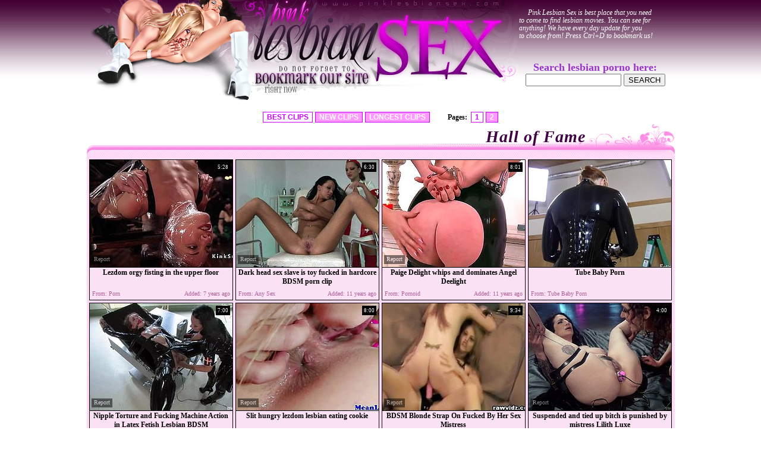

--- FILE ---
content_type: text/html; charset=utf-8
request_url: http://www.pinklesbiansex.com/?subcat=454&page=1&tag=Latex+Bondage&order=best
body_size: 41711
content:
<!DOCTYPE HTML PUBLIC "-//W3C//DTD HTML 4.01 Transitional//EN" "http://www.w3.org/TR/html4/loose.dtd">
<html>
<head>
<meta http-equiv="Content-Type" content="text/html; charset=utf-8">
<link href="/img_pls/pls_main.css" rel="stylesheet" type="text/css">
<meta name="description" content="Pink Lesbian Sex! Updated daily - Free Lesbian Sex Movies, Homemade Lesbian Porn Videos and Wet Pink Lesbian Pussies Clips. Visit us Today!">
<meta name="keywords" content="lesbian, dildo, pink, pussy, licking, wet, lezzies, latex lesbian, lesbian bondage, latex femdom">
<title>Pink Lesbian Sex - Best Free Lesbian Sex Movies and Hot Lesbian Porn Videos!</title>


<meta name="vporn.com" content="vporn.com-q@tgpteam.com-4748e5a48406446">
<base target="_blank">
<script>
  var needReportButton = true;
</script>
<script type="text/javascript">
  var q2ts = '3135639,369777,1050699,703341,896325,2506297,2790923,1107036,37805,1612975,2142987,656214,644118,1786077,2019146,326968,1787608,1655765,471886,493553,3870377,4014004,1039566,340430,3093387,1969620,816702,1084039,1105026,1463624,404518,3088584,349822,1905878,1664010,340166,141047,342036,652595,332050,546943,93492,2778999,1779833,1453229,421741,793507,897641,2779701,3523547,6005,1742519,2772627,491893,321942,4040642,2531748,129530,256123,1707129,1202001,1049523,1352415,1463835,226940,407172,594274,2479655,250803,351682,76914,48502,130209,2142199,81839,4059066,190193,899510,106497,1619718,2651452,3107587,135591,3668399,1474979,4029344,1716699,88835,95840,134562,87669,79946,95567,96057';
</script>
<script type="text/javascript" src="/static/qr2.js?v1.002"></script>
</head>
<body topmargin="0" bottommargin="0" leftmargin="0" rightmargin="0" bgcolor="#FFFFFF" class="hfill">
<center>
<table width="978" border="0" cellspacing="0" cellpadding="0">
  <tr>
    <td width="273"><img src="/img_pls/pls_h01.jpg" width="148" height="169"><img src="/img_pls/pls_h02.jpg" width="125" height="169"></td>
    <td width="201"><img src="/img_pls/pls_h03.jpg" width="201" height="106"><br>
    <img src="/img_pls/pls_h04bm.gif" width="201" height="63" border="0"></td>
    <td width="248"><img src="/img_pls/pls_h05.jpg" width="248" height="169"></td>
    <td width="256" valign="top"><table width="100%" border="0" cellspacing="0" cellpadding="0">
  <tr>
    <td class="h06">Pink Lesbian Sex is best place that you need <br>
to come to find lesbian movies.
You can see for anything! We have every day update for you <br>
to choose from!
Press Ctrl+D to bookmark us!  </td>
  </tr>
  <tr>
    <td>&nbsp;</td>
  </tr>
    <tr>
    <td>&nbsp;</td>
  </tr>
    <tr>
	 <td><table width="100%" border="0" cellspacing="0" cellpadding="0">
      <tr>
        <td class="rtxt4" align="center"><font size="+1" color="#9933CC"><b>Search lesbian porno here: </b></font></td>
      </tr>
      <tr>
        <td align="center"><form action="/search" method="get" name="web" target="_blank">
<input type="text" name="q" size="18" maxlength=80 value="" onfocus="if(this.value == '') { this.value = ''; }" onblur="if(this.value == '') { this.value = ''; }">
<input type=submit value="SEARCH">
</form></td>
      </tr>
    </table></td>
  </tr>
</table>
</td>
  </tr>
</table>
<br>
<div class="ar" align="center"><b>BEST CLIPS</b><a href="/?cat=0&page=1&tag=&order=fresh" target="_self">NEW CLIPS</a><a href="/?cat=0&page=1&tag=&order=long" target="_self">LONGEST CLIPS</a>&nbsp;&nbsp;&nbsp;&nbsp;&nbsp;&nbsp; <font class="wtxt"><strong>Pages:</strong></font> <b>1</b><a href="/?subcat=454&page=2&tag=Latex Bondage&order=best" target="_self">2</a></div>



<table width="978" border="0" cellspacing="0" cellpadding="0">
  <tr>
    <td width="978" valign="bottom" class="tfill"><div class="c01">
      <div class="c02">Hall of Fame</div>
      
      
    </div></td>
  </tr>
  <tr>
    <td class="tblgrnd"><table border="0" align="center" cellpadding="0" cellspacing="2">
      <tr>
         <td><ul class="v">
<li><div class="thumb-wrapper">
<a href="/d/out?p=0&id=3135639&s=454&url=https://www.porn.com/videos/lezdom-orgy-fisting-in-the-upper-floor-4383877?utm_campaign=tgpteam&utm_source=tgpteam" target="_blank" title="Lezdom orgy fisting in the upper floor" rel="nofollow" ><img src="http://img1.xxxcdn.net/0p/2z/68_amateur_lesbian.jpg" alt="" width="240" height="180" class="thumb"></a>
<h3>Lezdom orgy fisting in the upper floor</h3>
<span class="du"> 5:28</span>
<span class="ad"><b>Added:</b> 7 years ago</span>
<span class="by"><b>From:</b> Porn</span></div></li><li><div class="thumb-wrapper">
<a href="/d/out?p=1&id=369777&s=454&url=http://anysex.com/137011/?promoid=13754379115254" target="_blank" title="Dark head sex slave is toy fucked in hardcore BDSM porn clip" rel="nofollow" ><img src="http://img0.xxxcdn.net/03/2w/gr_wet_ass.jpg" alt="Provocative dark head bitch with fine body is tied up by her tough mistress in latex nurse costume. She gets her mouth lips stretched with big dildo and her wet clam poked with the same tool." width="240" height="180" class="thumb"></a>
<h3>Dark head sex slave is toy fucked in hardcore BDSM porn clip</h3>
<span class="du"> 6:30</span>
<span class="ad"><b>Added:</b> 11 years ago</span>
<span class="by"><b>From:</b> Any Sex</span></div></li><li><div class="thumb-wrapper">
<a href="/d/out?p=2&id=1050699&s=454&url=http://www.pornoid.com/videos/73754/paige-delight-whips-and-dominates-angel-deelight/?utm_source=Q&utm_medium=tgp&utm_campaign=Q" target="_blank" title="Paige Delight whips and dominates Angel Deelight" rel="nofollow" ><img src="http://img4.xxxcdn.net/08/hp/sv_blonde_slut.jpg" alt="Bosomy blonde slut Angel Deelight gets herself into a leather bound, bondage predicament, completely helpless and at the mercy of Paige Delight who whips her ass mercilessly." width="240" height="180" class="thumb"></a>
<h3>Paige Delight whips and dominates Angel Deelight</h3>
<span class="du"> 8:01</span>
<span class="ad"><b>Added:</b> 11 years ago</span>
<span class="by"><b>From:</b> Pornoid</span></div></li><li>
<a href="/d/out?partner=tubebabyporn.com&id=31&g=o&s=454" target="_blank" title="Tube Baby Porn" rel="nofollow"><img src="http://img3.xxxcdn.net/0w/uv/3r_amateur_orgasm.jpg" alt="Tube Baby Porn" width="240" height="180" class="thumb"></a>
<h3>Tube Baby Porn</h3>
<span class="by"><b>From:</b> Tube Baby Porn</span></li><li><div class="thumb-wrapper">
<a href="/d/out?p=3&id=703341&s=454&url=http://www.bravotube.net/videos/nipple-torture-and-fucking-machine-action-in-latex-fetish-lesbian-bdsm/?promoid=13754379115254" target="_blank" title="Nipple Torture and Fucking Machine Action in Latex Fetish Lesbian BDSM" rel="nofollow" ><img src="http://img1.xxxcdn.net/05/th/go_sandra_romain.jpg" alt="There's lots of latex fetish for you to see and enjoy, plus lesbian BDSM, nipple torture and fucking machine action." width="240" height="180" class="thumb"></a>
<h3>Nipple Torture and Fucking Machine Action in Latex Fetish Lesbian BDSM</h3>
<span class="du"> 7:00</span>
<span class="ad"><b>Added:</b> 11 years ago</span>
<span class="by"><b>From:</b> Bravo Tube</span></div></li>
<li><div class="thumb-wrapper">
<a href="/d/out?p=4&id=896325&s=454&url=http://yoxhub.com/videos/47725/slit-hungry-lezdom-lesbian-eating-cookie/" target="_blank" title="Slit hungry lezdom lesbian eating cookie" rel="nofollow" ><img src="http://img0.xxxcdn.net/07/a4/7c_latex_femdom.jpg" alt="" width="240" height="180" class="thumb"></a>
<h3>Slit hungry lezdom lesbian eating cookie</h3>
<span class="du"> 8:00</span>
<span class="ad"><b>Added:</b> 11 years ago</span>
<span class="by"><b>From:</b> Yo X Hub</span></div></li><li><div class="thumb-wrapper">
<a href="/d/out?p=5&id=2506297&s=454&url=http://freepornvs.com/videos/330145/bdsm-blonde-strap-on-fucked-by-her-sex-mistress/" target="_blank" title="BDSM Blonde Strap On Fucked By Her Sex Mistress" rel="nofollow" ><img src="http://img4.xxxcdn.net/0k/1q/kh_blonde_fuck.jpg" alt="" width="240" height="180" class="thumb"></a>
<h3>BDSM Blonde Strap On Fucked By Her Sex Mistress</h3>
<span class="du"> 9:34</span>
<span class="ad"><b>Added:</b> 9 years ago</span>
<span class="by"><b>From:</b> Free Porn VS</span></div></li><li><div class="thumb-wrapper">
<a href="/d/out?p=6&id=2790923&s=454&url=http://anysex.com/324567/?promoid=13754379115254" target="_blank" title="Suspended and tied up bitch is punished by mistress Lilith Luxe" rel="nofollow" ><img src="http://img1.xxxcdn.net/0m/a6/nu_femdom_mistress.jpg" alt="" width="240" height="180" class="thumb"></a>
<h3>Suspended and tied up bitch is punished by mistress Lilith Luxe</h3>
<span class="du"> 4:00</span>
<span class="ad"><b>Added:</b> 8 years ago</span>
<span class="by"><b>From:</b> Any Sex</span></div></li>
<li><div class="thumb-wrapper">
<a href="/d/out?p=7&id=1107036&s=454&url=http://anysex.com/183671/?promoid=13754379115254" target="_blank" title="A couple of horny crazy lesbians have some cruel fuck party" rel="nofollow" ><img src="http://img2.xxxcdn.net/08/xz/9w_bondage_fuck.jpg" alt="Raven haired torrid slut employed several pins and attached them to nipples and bojangles of busty blond haired MILF. They were going to fuck hard. Just watch that hot lesbo fuck in Porn XN sex video!" width="240" height="180" class="thumb"></a>
<h3>A couple of horny crazy lesbians have some cruel fuck party</h3>
<span class="du"> 7:30</span>
<span class="ad"><b>Added:</b> 11 years ago</span>
<span class="by"><b>From:</b> Any Sex</span></div></li><li><div class="thumb-wrapper">
<a href="/d/out?p=8&id=37805&s=454&url=http://www.redtube.com/580671" target="_blank" title="BDSM Pussy Play With Trisha Uptown" rel="nofollow" ><img src="http://img3.xxxcdn.net/00/2e/u2_latex_strapon.jpg" alt="" width="240" height="180" class="thumb"></a>
<h3>BDSM Pussy Play With Trisha Uptown</h3>
<span class="du"> 5:00</span>
<span class="ad"><b>Added:</b> 12 years ago</span>
<span class="by"><b>From:</b> Red Tube</span></div></li><li><div class="thumb-wrapper">
<a href="/d/out?p=9&id=1612975&s=454&url=http://anysex.com/250944/?promoid=13754379115254" target="_blank" title="Two leggy babes wearing latex outfit having sex fun" rel="nofollow" ><img src="http://img3.xxxcdn.net/0c/z2/5y_latex_bondage.jpg" alt="" width="240" height="180" class="thumb"></a>
<h3>Two leggy babes wearing latex outfit having sex fun</h3>
<span class="du"> 12:44</span>
<span class="ad"><b>Added:</b> 10 years ago</span>
<span class="by"><b>From:</b> Any Sex</span></div></li><li><div class="thumb-wrapper">
<a href="/d/out?p=10&id=2142987&s=454&url=http://www.pornhub.com/view_video.php?viewkey=ph563270c9be282" target="_blank" title="Lesbian30102015" rel="nofollow" ><img src="http://img4.xxxcdn.net/0h/64/7f_latex_bondage.jpg" alt="" width="240" height="180" class="thumb"></a>
<h3>Lesbian30102015</h3>
<span class="du"> 49:14</span>
<span class="ad"><b>Added:</b> 10 years ago</span>
<span class="by"><b>From:</b> Porn Hub</span></div></li>
<li><div class="thumb-wrapper">
<a href="/d/out?p=11&id=656214&s=454&url=http://xhamster.com/movies/3043338/lesbian_latex_bondage_with_strapon.html" target="_blank" title="Lesbian latex bondage with strapon" rel="nofollow" ><img src="http://img1.xxxcdn.net/05/ey/nf_femdom_strapon.jpg" alt="" width="240" height="180" class="thumb"></a>
<h3>Lesbian latex bondage with strapon</h3>
<span class="du"> 11:11</span>
<span class="ad"><b>Added:</b> 11 years ago</span>
<span class="by"><b>From:</b> xHamster</span></div></li><li><div class="thumb-wrapper">
<a href="/d/out?p=12&id=644118&s=454&url=http://anysex.com/160716/?promoid=13754379115254" target="_blank" title="Busty blondie got her wet pussy finger drilled" rel="nofollow" ><img src="http://img2.xxxcdn.net/05/b9/61_busty_lesbian.jpg" alt="Watch this hottie getting her wet and tight pussy finger drilled by her bestie who is a little bit lesbian in Filthy and Fisting sex clips." width="240" height="180" class="thumb"></a>
<h3>Busty blondie got her wet pussy finger drilled</h3>
<span class="du"> 7:30</span>
<span class="ad"><b>Added:</b> 11 years ago</span>
<span class="by"><b>From:</b> Any Sex</span></div></li><li><div class="thumb-wrapper">
<a href="/d/out?p=13&id=1786077&s=454&url=http://anysex.com/270946/?promoid=13754379115254" target="_blank" title="Svelte brunette in lingerie gets tied up and treated rough by domme" rel="nofollow" ><img src="http://img2.xxxcdn.net/0e/bx/1d_lesbian_lingerie.jpg" alt="" width="240" height="180" class="thumb"></a>
<h3>Svelte brunette in lingerie gets tied up and treated rough by domme</h3>
<span class="du"> 7:50</span>
<span class="ad"><b>Added:</b> 10 years ago</span>
<span class="by"><b>From:</b> Any Sex</span></div></li><li><div class="thumb-wrapper">
<a href="/d/out?p=14&id=2019146&s=454&url=http://anysex.com/303669/?promoid=13754379115254" target="_blank" title="Latex domme Sasha sits on the submissive tied up lady in slave mask" rel="nofollow" ><img src="http://img2.xxxcdn.net/0g/95/7u_lesbian_slave.jpg" alt="" width="240" height="180" class="thumb"></a>
<h3>Latex domme Sasha sits on the submissive tied up lady in slave mask</h3>
<span class="du"> 6:47</span>
<span class="ad"><b>Added:</b> 10 years ago</span>
<span class="by"><b>From:</b> Any Sex</span></div></li>
<li><div class="thumb-wrapper">
<a href="/d/out?p=15&id=326968&s=454&url=http://anysex.com/137014/?promoid=13754379115254" target="_blank" title="Messy porn video with BDSM elements featuring torrid brunette bitches" rel="nofollow" ><img src="http://img1.xxxcdn.net/02/p1/wl_shaved_brunette.jpg" alt="Dark head bitch is tied up in doggy position in the way that she can not move at all. Tough mistress in latex nurse costume fills sub's pussy with milk. She also messes up face with milk. Filthy X-rated BDSM porn clip brought to you by 21 Sextury productions." width="240" height="180" class="thumb"></a>
<h3>Messy porn video with BDSM elements featuring torrid brunette bitches</h3>
<span class="du"> 6:30</span>
<span class="ad"><b>Added:</b> 11 years ago</span>
<span class="by"><b>From:</b> Any Sex</span></div></li><li><div class="thumb-wrapper">
<a href="/d/out?p=16&id=1787608&s=454&url=http://www.redtube.com/1137267" target="_blank" title="FetishNetwork Kendra Cole strapon slut" rel="nofollow" ><img src="http://img2.xxxcdn.net/0e/cf/7j_lesbian_domination.jpg" alt="" width="240" height="180" class="thumb"></a>
<h3>FetishNetwork Kendra Cole strapon slut</h3>
<span class="du"> 8:01</span>
<span class="ad"><b>Added:</b> 10 years ago</span>
<span class="by"><b>From:</b> Red Tube</span></div></li><li><div class="thumb-wrapper">
<a href="/d/out?p=17&id=1655765&s=454&url=http://xhamster.com/movies/1177220/Nina_Hartley_in_bondage_and_BDSM_action_with_her_slave.html" target="_blank" title="Nina Hartley in bondage and BDSM action with her slave" rel="nofollow" ><img src="http://img0.xxxcdn.net/0d/a0/gv_nina_hartley.jpg" alt="" width="240" height="180" class="thumb"></a>
<h3>Nina Hartley in bondage and BDSM action with her slave</h3>
<span class="du"> 14:13</span>
<span class="ad"><b>Added:</b> 10 years ago</span>
<span class="by"><b>From:</b> xHamster</span></div></li><li><div class="thumb-wrapper">
<a href="/d/out?p=18&id=471886&s=454&url=http://www.pornerbros.com/283997/euphrat-and-adriana-lesbian-bdsm.html?wmid=337&sid=0&sd=1" target="_blank" title="Euphrat and adriana lesbian bdsm" rel="nofollow" ><img src="http://img4.xxxcdn.net/03/wd/wo_latex_bondage.jpg" alt="Gorgeous lesbian babes Euphrat and Adriana get kinky. They perform some pussy toying in hot bdsm style." width="240" height="180" class="thumb"></a>
<h3>Euphrat and adriana lesbian bdsm</h3>
<span class="du"> 5:19</span>
<span class="ad"><b>Added:</b> 11 years ago</span>
<span class="by"><b>From:</b> Porner Bros</span></div></li>
<li><div class="thumb-wrapper">
<a href="/d/out?p=19&id=493553&s=454&url=http://www.pornerbros.com/344145/bondage-with-kinky-lesbians-in-latex.html?wmid=337&sid=0&sd=1" target="_blank" title="Bondage with kinky lesbians in latex" rel="nofollow" ><img src="http://img1.xxxcdn.net/04/2d/mz_jenna_haze.jpg" alt="Bondage with kinky lesbians in latex Jenna Haze and Tiffany Love and their pussy toys. They are ready to take you to their fervent world. They may not need help now but they guarantee you satisfaction." width="240" height="180" class="thumb"></a>
<h3>Bondage with kinky lesbians in latex</h3>
<span class="du"> 21:50</span>
<span class="ad"><b>Added:</b> 11 years ago</span>
<span class="by"><b>From:</b> Porner Bros</span></div></li><li><div class="thumb-wrapper">
<a href="/d/out?p=20&id=3870377&s=454&url=https://xhamster.com/movies/10857929/debbie_white_and_peaches_at_latexpussycats.html" target="_blank" title="Debbie White and Peaches at LatexPussyCats" rel="nofollow" ><img src="http://img4.xxxcdn.net/0v/4j/up_debbie_white.jpg" alt="" width="240" height="180" class="thumb"></a>
<h3>Debbie White and Peaches at LatexPussyCats</h3>
<span class="du"> 6:02</span>
<span class="ad"><b>Added:</b> 6 years ago</span>
<span class="by"><b>From:</b> xHamster</span></div></li><li><div class="thumb-wrapper">
<a href="/d/out?p=21&id=4014004&s=454&url=https://xhamster.com/movies/11578358/stefanie_2.html" target="_blank" title="stefanie 2" rel="nofollow" ><img src="http://img4.xxxcdn.net/0w/6b/y1_latex_femdom.jpg" alt="" width="240" height="180" class="thumb"></a>
<h3>stefanie 2</h3>
<span class="du"> 0:10</span>
<span class="ad"><b>Added:</b> 6 years ago</span>
<span class="by"><b>From:</b> xHamster</span></div></li><li><div class="thumb-wrapper">
<a href="/d/out?p=22&id=1039566&s=454&url=http://freepornvs.com/videos/253805/lezdom-lesbian-babes-fetish-bondage-sex/" target="_blank" title="Lezdom lesbian babes fetish bondage sex" rel="nofollow" ><img src="http://img0.xxxcdn.net/08/em/yw_lesbian_domination.jpg" alt="" width="240" height="180" class="thumb"></a>
<h3>Lezdom lesbian babes fetish bondage sex</h3>
<span class="du"> 8:00</span>
<span class="ad"><b>Added:</b> 11 years ago</span>
<span class="by"><b>From:</b> Free Porn VS</span></div></li>
<li><div class="thumb-wrapper">
<a href="/d/out?p=23&id=340430&s=454&url=http://anysex.com/137013/?promoid=13754379115254" target="_blank" title="Anguished brunette chick is tormented by tough mistress in latex nurse costume. BDSM" rel="nofollow" ><img src="http://img4.xxxcdn.net/02/tg/jd_pussy_fuck.jpg" alt="Dark head bitch is hogtied having no chance to make a move. Her mistress finger fucks her clam making her cum over and over. Then the nurse fills throbbing vagina of her sex slave with lubricant. Filthy 21 Sextury BDSM porn video." width="240" height="180" class="thumb"></a>
<h3>Anguished brunette chick is tormented by tough mistress in latex nurse costume. BDSM</h3>
<span class="du"> 6:30</span>
<span class="ad"><b>Added:</b> 11 years ago</span>
<span class="by"><b>From:</b> Any Sex</span></div></li><li><div class="thumb-wrapper">
<a href="/d/out?p=24&id=3093387&s=454&url=https://anysex.com/336365/?promoid=13754379115254" target="_blank" title="Latex mistress is punishing sinful pussy of tied up Aria Giovanni" rel="nofollow" ><img src="http://img1.xxxcdn.net/0o/r1/1s_aria_giovanni.jpg" alt="" width="240" height="180" class="thumb"></a>
<h3>Latex mistress is punishing sinful pussy of tied up Aria Giovanni</h3>
<span class="du"> 4:00</span>
<span class="ad"><b>Added:</b> 7 years ago</span>
<span class="by"><b>From:</b> Any Sex</span></div></li><li><div class="thumb-wrapper">
<a href="/d/out?p=25&id=1969620&s=454&url=http://freepornvs.com/videos/319547/european-lezdom-action-with-hot-scot-mistress/" target="_blank" title="European lezdom action with hot scot mistress" rel="nofollow" ><img src="http://img4.xxxcdn.net/0f/w5/4d_sophia_knight.jpg" alt="" width="240" height="180" class="thumb"></a>
<h3>European lezdom action with hot scot mistress</h3>
<span class="du"> 8:00</span>
<span class="ad"><b>Added:</b> 10 years ago</span>
<span class="by"><b>From:</b> Free Porn VS</span></div></li><li><div class="thumb-wrapper">
<a href="/d/out?p=26&id=816702&s=454&url=http://www.pornerbros.com/293703/horny-lesbian-mature-bondage.html?wmid=337&sid=0&sd=1" target="_blank" title="Horny lesbian mature bondage" rel="nofollow" ><img src="http://img3.xxxcdn.net/06/o4/gi_wild_fetish.jpg" alt="Two horny matures are having wild bondage fun! One got her big ass spanked and then when she is tied up she loved to be the slave!" width="240" height="180" class="thumb"></a>
<h3>Horny lesbian mature bondage</h3>
<span class="du"> 21:27</span>
<span class="ad"><b>Added:</b> 11 years ago</span>
<span class="by"><b>From:</b> Porner Bros</span></div></li>
<li><div class="thumb-wrapper">
<a href="/d/out?p=27&id=1084039&s=454&url=http://freepornvs.com/videos/254932/sexy-lezdom-fetish-lesbian-strapon-bang/" target="_blank" title="Sexy lezdom fetish lesbian strapon bang" rel="nofollow" ><img src="http://img2.xxxcdn.net/08/rc/yg_latex_lesbian.jpg" alt="" width="240" height="180" class="thumb"></a>
<h3>Sexy lezdom fetish lesbian strapon bang</h3>
<span class="du"> 8:00</span>
<span class="ad"><b>Added:</b> 11 years ago</span>
<span class="by"><b>From:</b> Free Porn VS</span></div></li><li><div class="thumb-wrapper">
<a href="/d/out?p=28&id=1105026&s=454&url=http://freepornvs.com/videos/256389/femdom-dykes-licking-pussy-in-a-group/" target="_blank" title="Femdom dykes licking pussy in a group" rel="nofollow" ><img src="http://img2.xxxcdn.net/08/xf/6f_latex_bondage.jpg" alt="" width="240" height="180" class="thumb"></a>
<h3>Femdom dykes licking pussy in a group</h3>
<span class="du"> 8:00</span>
<span class="ad"><b>Added:</b> 11 years ago</span>
<span class="by"><b>From:</b> Free Porn VS</span></div></li><li><div class="thumb-wrapper">
<a href="/d/out?p=29&id=1463624&s=454&url=http://anysex.com/230086/?promoid=13754379115254" target="_blank" title="Dumpy dark haired lesbians fuck one another with sex toys hard" rel="nofollow" ><img src="http://img1.xxxcdn.net/0b/sz/f7_fetish_fuck.jpg" alt="" width="240" height="180" class="thumb"></a>
<h3>Dumpy dark haired lesbians fuck one another with sex toys hard</h3>
<span class="du"> 7:30</span>
<span class="ad"><b>Added:</b> 11 years ago</span>
<span class="by"><b>From:</b> Any Sex</span></div></li><li><div class="thumb-wrapper">
<a href="/video/3co55.Kinky+Fetish+Lesbians.html" target="_blank" title="Kinky Fetish Lesbians" rel="nofollow" data-stat="30|404518||454"><img src="http://img4.xxxcdn.net/03/co/55_lesbian_bondage.jpg" alt="two hot latex-clad honeys make love to each other" width="240" height="180" class="thumb"></a>
<h3>Kinky Fetish Lesbians</h3>
<span class="du"> 10:45</span>
<span class="ad"><b>Added:</b> 11 years ago</span>
<span class="by"><b>From:</b> vPorn</span></div></li>
<li><div class="thumb-wrapper">
<a href="/video/opqya.Huge+titted+blonde+lezdom+MILFs+toy+play.html" target="_blank" title="Huge titted blonde lezdom MILFs toy play" rel="nofollow" data-stat="31|3088584||454"><img src="http://img4.xxxcdn.net/0o/pq/ya_latex_femdom.jpg" alt="" width="240" height="180" class="thumb"></a>
<h3>Huge titted blonde lezdom MILFs toy play</h3>
<span class="du"> 8:00</span>
<span class="ad"><b>Added:</b> 7 years ago</span>
<span class="by"><b>From:</b> vPorn</span></div></li><li><div class="thumb-wrapper">
<a href="/d/out?p=32&id=349822&s=454&url=http://anysex.com/137012/?promoid=13754379115254" target="_blank" title="Tough mistress in latex nurse costume sexually tortures her sex slave" rel="nofollow" ><img src="http://img4.xxxcdn.net/02/wk/2d_pussy_torture.jpg" alt="Dark head bitch is tied up with her legs spread wide apart. The nurse plugs a gag in her slave's mouth. Then she finger fucks her clam actively. Naughty BDSM sex games of two raunchy chicks." width="240" height="180" class="thumb"></a>
<h3>Tough mistress in latex nurse costume sexually tortures her sex slave</h3>
<span class="du"> 6:30</span>
<span class="ad"><b>Added:</b> 11 years ago</span>
<span class="by"><b>From:</b> Any Sex</span></div></li><li><div class="thumb-wrapper">
<a href="/d/out?p=33&id=1905878&s=454&url=http://anysex.com/247311/?promoid=13754379115254" target="_blank" title="Electro milf in red stockings fucks tied up and suspended slave with strapon" rel="nofollow" ><img src="http://img2.xxxcdn.net/0f/c5/cx_booty_ass.jpg" alt="" width="240" height="180" class="thumb"></a>
<h3>Electro milf in red stockings fucks tied up and suspended slave with strapon</h3>
<span class="du"> 3:55</span>
<span class="ad"><b>Added:</b> 10 years ago</span>
<span class="by"><b>From:</b> Any Sex</span></div></li><li><div class="thumb-wrapper">
<a href="/d/out?p=34&id=1664010&s=454&url=http://anysex.com/242434/?promoid=13754379115254" target="_blank" title="Fucking hot latex mistress punishes leggy babe in kinky costume" rel="nofollow" ><img src="http://img2.xxxcdn.net/0d/c1/ym_female_domination.jpg" alt="" width="240" height="180" class="thumb"></a>
<h3>Fucking hot latex mistress punishes leggy babe in kinky costume</h3>
<span class="du"> 7:20</span>
<span class="ad"><b>Added:</b> 10 years ago</span>
<span class="by"><b>From:</b> Any Sex</span></div></li>
<li><div class="thumb-wrapper">
<a href="/d/out?p=35&id=340166&s=454&url=http://www.pornerbros.com/339793/big-tits-lesbians-in-hard-pussy-toying-action.html?wmid=337&sid=0&sd=1" target="_blank" title="Big tits lesbians in hard pussy toying action" rel="nofollow" ><img src="http://img1.xxxcdn.net/02/td/cu_gina_lynn.jpg" alt="Watch these horny and glamours lesbians in hot action.Their big tits and tight trimmed pussies are meant to be fucked, but today they are in no mood for cock as these horny babes fucks each other with dildo." width="240" height="180" class="thumb"></a>
<h3>Big tits lesbians in hard pussy toying action</h3>
<span class="du"> 10:14</span>
<span class="ad"><b>Added:</b> 11 years ago</span>
<span class="by"><b>From:</b> Porner Bros</span></div></li><li><div class="thumb-wrapper">
<a href="/d/out?p=36&id=141047&s=454&url=http://www.pornerbros.com/315205/latex-femdom-bdsm-torture.html?wmid=337&sid=0&sd=1" target="_blank" title="Latex femdom bdsm torture" rel="nofollow" ><img src="http://img2.xxxcdn.net/00/yy/4f_lesbian_slave.jpg" alt="Check out this hardcore bdsm action. Young tattoed slut is dominated by her mistress and she got her pussy stretched with a toy!" width="240" height="180" class="thumb"></a>
<h3>Latex femdom bdsm torture</h3>
<span class="du"> 8:13</span>
<span class="ad"><b>Added:</b> 12 years ago</span>
<span class="by"><b>From:</b> Porner Bros</span></div></li><li><div class="thumb-wrapper">
<a href="/d/out?p=37&id=342036&s=454&url=http://anysex.com/137015/?promoid=13754379115254" target="_blank" title="Torn slut is sexually tortured by two tough mistresses. BDSM" rel="nofollow" ><img src="http://img3.xxxcdn.net/02/tz/so_brunette_lesbian.jpg" alt="Brownhead bitch is hogtied in a tricky position so she can not resist any action. Brunette mistress pins her pussy lips while fingering wet clam. This brings the hostage pains and pleasure at a time. All three women are acting wild in the video. Check this out." width="240" height="180" class="thumb"></a>
<h3>Torn slut is sexually tortured by two tough mistresses. BDSM</h3>
<span class="du"> 6:30</span>
<span class="ad"><b>Added:</b> 11 years ago</span>
<span class="by"><b>From:</b> Any Sex</span></div></li><li><div class="thumb-wrapper">
<a href="/d/out?p=38&id=652595&s=454&url=http://anysex.com/147824/?promoid=13754379115254" target="_blank" title="Provocative mistress finger fucks slit of one suspended brunette" rel="nofollow" ><img src="http://img2.xxxcdn.net/05/dv/vr_blonde_fishnet.jpg" alt="Hawt latex mistress teases pussy of one naughty brunette wearing red body fishnet. She whips her butt and makes her suck fingers." width="240" height="180" class="thumb"></a>
<h3>Provocative mistress finger fucks slit of one suspended brunette</h3>
<span class="du"> 6:30</span>
<span class="ad"><b>Added:</b> 11 years ago</span>
<span class="by"><b>From:</b> Any Sex</span></div></li>
<li><div class="thumb-wrapper">
<a href="/d/out?p=39&id=332050&s=454&url=http://anysex.com/137285/?promoid=13754379115254" target="_blank" title="RUined blond chic LOLLY BLOND gets dildo fucked in lesbian sex orgy" rel="nofollow" ><img src="http://img4.xxxcdn.net/02/qp/c9_blonde_fishnet.jpg" alt="Three insatiable lesbians hook up for steamy lesbian orgy in BDSM style. They wear raunchy latex lingerie and fishnet stockings before they start dildo fucking their soaking bald cunts." width="240" height="180" class="thumb"></a>
<h3>RUined blond chic LOLLY BLOND gets dildo fucked in lesbian sex orgy</h3>
<span class="du"> 6:30</span>
<span class="ad"><b>Added:</b> 11 years ago</span>
<span class="by"><b>From:</b> Any Sex</span></div></li><li><div class="thumb-wrapper">
<a href="/d/out?p=40&id=546943&s=454&url=http://xbabe.com/videos/lesbians-in-hot-outdoor-femdom/?promoid=13754379115254" target="_blank" title="Lesbians in hot outdoor femdom" rel="nofollow" ><img src="http://img1.xxxcdn.net/04/hl/1d_latex_femdom.jpg" alt="Dirty girls love to play nasty and dominate one another in outdoor lesbian femdom" width="240" height="180" class="thumb"></a>
<h3>Lesbians in hot outdoor femdom</h3>
<span class="du"> 5:00</span>
<span class="ad"><b>Added:</b> 11 years ago</span>
<span class="by"><b>From:</b> X Babe</span></div></li><li><div class="thumb-wrapper">
<a href="/d/out?p=41&id=93492&s=454&url=http://pornsharia.com/mistress-kathia-nobili-loves-cipriana-s-ass-and-tits_v54867?utm_source=Q&utm_medium=tgp&utm_campaign=Q" target="_blank" title="Mistress Kathia Nobili loves Cipriana's ass and tits" rel="nofollow" ><img src="http://img2.xxxcdn.net/00/ix/74_kathia_nobili.jpg" alt="Lesbian mistress Kathia Nobili with long blonde hair loves Ciprianas sexy body. Slave brunette gets her perky tits touched by hot domina. Then she loses her panties and gets her bare butt spanked." width="240" height="180" class="thumb"></a>
<h3>Mistress Kathia Nobili loves Cipriana's ass and tits</h3>
<span class="du"> 7:01</span>
<span class="ad"><b>Added:</b> 12 years ago</span>
<span class="by"><b>From:</b> Porn Sharia</span></div></li><li><div class="thumb-wrapper">
<a href="/video/m5uec.Enema+Lesbian+Femdom+Nurses.html" target="_blank" title="Enema Lesbian Femdom Nurses" rel="nofollow" data-stat="42|2778999||454"><img src="http://img3.xxxcdn.net/0m/5u/ec_femdom_nurse.jpg" alt="" width="240" height="180" class="thumb"></a>
<h3>Enema Lesbian Femdom Nurses</h3>
<span class="du"> 29:26</span>
<span class="ad"><b>Added:</b> 9 years ago</span>
<span class="by"><b>From:</b> vPorn</span></div></li>
<li><div class="thumb-wrapper">
<a href="/d/out?p=43&id=1779833&s=454&url=http://anysex.com/271235/?promoid=13754379115254" target="_blank" title="Horny latex domme shows busty tall submissive brunette what bondage is" rel="nofollow" ><img src="http://img1.xxxcdn.net/0e/9v/pc_female_domination.jpg" alt="" width="240" height="180" class="thumb"></a>
<h3>Horny latex domme shows busty tall submissive brunette what bondage is</h3>
<span class="du"> 7:50</span>
<span class="ad"><b>Added:</b> 10 years ago</span>
<span class="by"><b>From:</b> Any Sex</span></div></li><li><div class="thumb-wrapper">
<a href="/d/out?p=44&id=1453229&s=454&url=http://www.pornerbros.com/456874/little-shop-of-fetish-from-life-selector.html?wmid=337&sid=0&sd=1" target="_blank" title=""Little shop of fetish" from Life Selector" rel="nofollow" ><img src="http://img2.xxxcdn.net/0b/pi/h6_abbie_cat.jpg" alt="Were you always interested in what kind of people visit a fetish sexshop? Or are you from those who always wanted to go in butnever felt to be brave enough? If your answer is yes, now you can get the opportunity for a virtual visit to the kinky store... The shy babe who desires some extra or the kinky guy who wants to try out the rough sex? You can decide who would you like to follow!" width="240" height="180" class="thumb"></a>
<h3>"Little shop of fetish" from Life Selector</h3>
<span class="du"> 1:46</span>
<span class="ad"><b>Added:</b> 11 years ago</span>
<span class="by"><b>From:</b> Porner Bros</span></div></li><li><div class="thumb-wrapper">
<a href="/d/out?p=45&id=421741&s=454&url=http://anysex.com/139342/?promoid=13754379115254" target="_blank" title="Tasty looking babes in alluring red lingerie poke each other's twats with dildo" rel="nofollow" ><img src="http://img4.xxxcdn.net/03/hh/z7_blonde_lingerie.jpg" alt="Two steamy babes in tempting red lingerie and fishnet stockings poke each other's soaking twats with dildo in turns in steamy lesbian sex video by 21 Sextury." width="240" height="180" class="thumb"></a>
<h3>Tasty looking babes in alluring red lingerie poke each other's twats with dildo</h3>
<span class="du"> 6:30</span>
<span class="ad"><b>Added:</b> 11 years ago</span>
<span class="by"><b>From:</b> Any Sex</span></div></li><li><div class="thumb-wrapper">
<a href="/d/out?p=46&id=793507&s=454&url=http://www.pornerbros.com/380884/busty-slave-jewel-whipped-by-mistress-jane.html?wmid=337&sid=0&sd=1" target="_blank" title="Busty slave jewel whipped by mistress jane" rel="nofollow" ><img src="http://img2.xxxcdn.net/06/i1/7k_huge_boobs.jpg" alt="Busty slave Jewel has her hands tied up above her head. Mistress Jane grabs her big boobs rough and punishes her ass by whipping it. They both wear latex clothes." width="240" height="180" class="thumb"></a>
<h3>Busty slave jewel whipped by mistress jane</h3>
<span class="du"> 2:08</span>
<span class="ad"><b>Added:</b> 11 years ago</span>
<span class="by"><b>From:</b> Porner Bros</span></div></li>
</ul></td>
      </tr>
    </table></td>
  </tr>
  <tr>
    <td align="left" valign="top" class="bfill"><div class="c04">
      <table width="559" border="0" cellspacing="0" cellpadding="0">
        <tr>
          <td width="559"><img src="/img_pls/pls_c03.gif" width="58" height="48"><img src="/img_pls/pls_bm.gif" width="148" height="48" border="0"><img src="/img_pls/pls_bm02.gif" width="23" height="48" border="0"><img src="/img_pls/pls_b01.gif" width="330" height="48"></td>
        </tr>
      </table>
    </div></td>
  </tr>
</table>
<br>
<div class="ar" align="center"><b>BEST CLIPS</b><a href="/?cat=0&page=1&tag=&order=fresh" target="_self">NEW CLIPS</a><a href="/?cat=0&page=1&tag=&order=long" target="_self">LONGEST CLIPS</a>&nbsp;&nbsp;&nbsp;&nbsp;&nbsp;&nbsp; <font class="wtxt"><strong>Pages:</strong></font> <b>1</b><a href="/?subcat=454&page=2&tag=Latex Bondage&order=best" target="_self">2</a></div>


<br>
<table width="900" border="0" cellspacing="0" cellpadding="0">
  <tr>
    <td width="900" valign="bottom" class="tfill"><div class="c01">
      <div class="c02">Best free porn sites</div>
    </div></td>
  </tr>
  <tr>
    <td class="tblgrnd"><table width="978" border="0" align="center" cellpadding="0" cellspacing="2">
      <tr align="center">
        <td><a href="/d/out?partner=tubebabyporn.com&id=31&g=o&s=454" class="tops" rel="nofollow" target="_blank"><img src="http://img4.xxxcdn.net/0x/df/99_blonde_milf.jpg" width="180" height="135" border="0"><br>Tube Baby Porn</a></td>
        <td><a href="/d/out?partner=allxxxmovies.com&id=1&g=o&s=454" class="tops" rel="nofollow" target="_blank"><img src="http://img0.xxxcdn.net/0y/0u/yc_latex_bondage.jpg" width="180" height="135" border="0"><br>All XXX movies</a></td>
        <td><a href="/d/out?partner=tubejoin.com&id=2&g=o&s=454" class="tops" rel="nofollow" target="_blank"><img src="http://img3.xxxcdn.net/04/mn/13_courtney_simpson.jpg" width="180" height="135" border="0"><br>Tube Join</a></td>
        <td><a href="/d/out?partner=ardentcunt.com&id=3&g=o&s=454" class="tops" rel="nofollow" target="_blank"><img src="http://img3.xxxcdn.net/05/cv/qe_christina_jolie.jpg" width="180" height="135" border="0"><br>Ardent Cunt</a></td>
        <td><a href="/d/out?partner=bang-porn.com&id=4&g=o&s=454" class="tops" rel="nofollow" target="_blank"><img src="http://img4.xxxcdn.net/08/rc/yn_lesbian_bondage.jpg" width="180" height="135" border="0"><br>Bang Porn</a></td>
      </tr>
      <tr align="center">
        <td><a href="/d/out?partner=dubporn.com&id=5&g=o&s=454" class="tops" rel="nofollow" target="_blank"><img src="http://img0.xxxcdn.net/0c/v7/h3_trinity_st_clair.jpg" width="180" height="135" border="0"><br>Dub Porn</a></td>
        <td><a href="/d/out?partner=flusterfuck.com&id=6&g=o&s=454" class="tops" rel="nofollow" target="_blank"><img src="http://img4.xxxcdn.net/0m/8o/5f_korean_mature.jpg" width="180" height="135" border="0"><br>Fluster Fuck</a></td>
        <td><a href="/d/out?partner=lasttubes.com&id=7&g=o&s=454" class="tops" rel="nofollow" target="_blank"><img src="http://img2.xxxcdn.net/0o/rs/qm_latex_bondage.jpg" width="180" height="135" border="0"><br>Last Tubes</a></td>
        <td><a href="/d/out?partner=pornhubhq.com&id=8&g=o&s=454" class="tops" rel="nofollow" target="_blank"><img src="http://img0.xxxcdn.net/03/qs/ki_bondage_handjob.jpg" width="180" height="135" border="0"><br>Pornhub HQ</a></td>
        <td><a href="/d/out?partner=fuckforces.com&id=9&g=o&s=454" class="tops" rel="nofollow" target="_blank"><img src="http://img1.xxxcdn.net/04/eh/lu_nyomi_banxxx.jpg" width="180" height="135" border="0"><br>Fuck Forces</a></td>
      </tr>
    </table></td>
  </tr>
  <tr>
    <td align="left" valign="top" class="bfill"><div class="c04">
      <table width="559" border="0" cellspacing="0" cellpadding="0">
        <tr>
          <td width="559"><img src="/img_pls/pls_c03.gif" width="58" height="48"><img src="/img_pls/pls_c03a.gif" width="501" height="48"></td>
        </tr>
      </table>
    </div></td>
  </tr>
</table>

<table width="978" border="0" cellspacing="0" cellpadding="0">
  <tr>
    <td width="978" valign="bottom" class="tfill"><div class="c01">
      <div class="c02">Hall of Fame</div>
      
      
    </div></td>
  </tr>
  <tr>
    <td class="tblgrnd"><table border="0" align="center" cellpadding="0" cellspacing="2">
      <tr>
         <td><ul class="v">
<li><div class="thumb-wrapper">
<a href="/d/out?p=47&id=897641&s=454&url=http://freepornvs.com/videos/247455/pussy-hungry-lezdom-lesbo-eating-pussy/" target="_blank" title="Pussy hungry lezdom lesbo eating pussy" rel="nofollow" ><img src="http://img1.xxxcdn.net/07/ah/q1_latex_mistress.jpg" alt="" width="240" height="180" class="thumb"></a>
<h3>Pussy hungry lezdom lesbo eating pussy</h3>
<span class="du"> 8:00</span>
<span class="ad"><b>Added:</b> 11 years ago</span>
<span class="by"><b>From:</b> Free Porn VS</span></div></li><li><div class="thumb-wrapper">
<a href="/d/out?p=48&id=2779701&s=454&url=http://www.pornhub.com/view_video.php?viewkey=ph582a0ea852f38" target="_blank" title="Porno Barbie: Lea Lexis, Missy Martinez" rel="nofollow" ><img src="http://img3.xxxcdn.net/0m/65/pa_lea_lexus.jpg" alt="" width="240" height="180" class="thumb"></a>
<h3>Porno Barbie: Lea Lexis, Missy Martinez</h3>
<span class="du"> 9:44</span>
<span class="ad"><b>Added:</b> 9 years ago</span>
<span class="by"><b>From:</b> Porn Hub</span></div></li><li><div class="thumb-wrapper">
<a href="/video/sau4a.Hot+girls+in+latex+roleplaying.html" target="_blank" title="Hot girls in latex role-playing" rel="nofollow" data-stat="49|3523547||454"><img src="http://img2.xxxcdn.net/0s/au/4a_lesbian_cougar.jpg" alt="" width="240" height="180" class="thumb"></a>
<h3>Hot girls in latex role-playing</h3>
<span class="du"> 20:57</span>
<span class="ad"><b>Added:</b> 7 years ago</span>
<span class="by"><b>From:</b> vPorn</span></div></li><li>
<a href="/d/out?partner=darkshows.com&id=45&g=o&s=454" target="_blank" title="Dark Shows" rel="nofollow"><img src="http://img0.xxxcdn.net/0g/7o/rg_leather_boots.jpg" alt="Dark Shows" width="240" height="180" class="thumb"></a>
<h3>Dark Shows</h3>
<span class="by"><b>From:</b> Dark Shows</span></li><li><div class="thumb-wrapper">
<a href="/d/out?p=50&id=6005&s=454&url=http://xhamster.com/movies/1056352/Bondage_girl_getting_punished.html" target="_blank" title="Bondage girl getting punished" rel="nofollow" ><img src="http://img2.xxxcdn.net/00/08/d1_latex_femdom.jpg" alt="" width="240" height="180" class="thumb"></a>
<h3>Bondage girl getting punished</h3>
<span class="du"> 13:08</span>
<span class="ad"><b>Added:</b> 12 years ago</span>
<span class="by"><b>From:</b> xHamster</span></div></li>
<li><div class="thumb-wrapper">
<a href="/video/dzb31.Lesbian+cutie+Catie+Parker+pleases+mistress.html" target="_blank" title="Lesbian cutie Catie Parker pleases mistress" rel="nofollow" data-stat="51|1742519||454"><img src="http://img3.xxxcdn.net/0d/zb/31_latex_bondage.jpg" alt="" width="240" height="180" class="thumb"></a>
<h3>Lesbian cutie Catie Parker pleases mistress</h3>
<span class="du"> 8:00</span>
<span class="ad"><b>Added:</b> 10 years ago</span>
<span class="by"><b>From:</b> vPorn</span></div></li><li><div class="thumb-wrapper">
<a href="/d/out?p=52&id=2772627&s=454&url=http://xhamster.com/movies/6666284/lesbian_ladies_in_latex_whipping_innocent_girl.html" target="_blank" title="Lesbian Ladies In Latex Whipping Innocent Girl" rel="nofollow" ><img src="http://img3.xxxcdn.net/0m/3s/9b_lesbian_slave.jpg" alt="" width="240" height="180" class="thumb"></a>
<h3>Lesbian Ladies In Latex Whipping Innocent Girl</h3>
<span class="du"> 2:52</span>
<span class="ad"><b>Added:</b> 9 years ago</span>
<span class="by"><b>From:</b> xHamster</span></div></li><li><div class="thumb-wrapper">
<a href="/d/out?p=53&id=491893&s=454&url=http://anysex.com/136994/?promoid=13754379115254" target="_blank" title="Rapacious brunette in latex dress fists the wet slit of tied up blondie" rel="nofollow" ><img src="http://img4.xxxcdn.net/04/1w/gq_wet_ass.jpg" alt="21 Sextury xxx clip provides you with a really great femdom action. Bitchie and booty brunette in black latex dress and boots ties up busty blondie with ropes. She's ready to fist her wet cunt right on the wooden table to make this dyke groan of delight." width="240" height="180" class="thumb"></a>
<h3>Rapacious brunette in latex dress fists the wet slit of tied up blondie</h3>
<span class="du"> 6:30</span>
<span class="ad"><b>Added:</b> 11 years ago</span>
<span class="by"><b>From:</b> Any Sex</span></div></li>
<li><div class="thumb-wrapper">
<a href="/d/out?p=54&id=321942&s=454&url=http://www.pornoid.com/videos/72323/latex-lucy-fucks-samantha-bentley-in-garden/?utm_source=Q&utm_medium=tgp&utm_campaign=Q" target="_blank" title="Latex Lucy fucks Samantha Bentley in garden" rel="nofollow" ><img src="http://img4.xxxcdn.net/02/ng/3p_latex_strapon.jpg" alt="Nasty Latex Lucy with huge tits and big ass in kinky outfit and stripper shoes uses strap on to fuck naked brunette cutie Samantha Bentley in the ass in memorable bondage fantasy." width="240" height="180" class="thumb"></a>
<h3>Latex Lucy fucks Samantha Bentley in garden</h3>
<span class="du"> 8:00</span>
<span class="ad"><b>Added:</b> 11 years ago</span>
<span class="by"><b>From:</b> Pornoid</span></div></li><li><div class="thumb-wrapper">
<a href="/d/out?p=55&id=4040642&s=454&url=https://xhamster.com/movies/11688258/new_vinyl_dress.html" target="_blank" title="new vinyl dress" rel="nofollow" ><img src="http://img1.xxxcdn.net/0w/cs/r2_female_domination.jpg" alt="" width="240" height="180" class="thumb"></a>
<h3>new vinyl dress</h3>
<span class="du"> 0:13</span>
<span class="ad"><b>Added:</b> 6 years ago</span>
<span class="by"><b>From:</b> xHamster</span></div></li><li><div class="thumb-wrapper">
<a href="/d/out?p=56&id=2531748&s=454&url=http://www.pornhub.com/view_video.php?viewkey=ph574c65a0ad8a8" target="_blank" title="Anna Mills loves rubber" rel="nofollow" ><img src="http://img1.xxxcdn.net/0k/a0/or_lesbians_fucking.jpg" alt="" width="240" height="180" class="thumb"></a>
<h3>Anna Mills loves rubber</h3>
<span class="du"> 26:23</span>
<span class="ad"><b>Added:</b> 9 years ago</span>
<span class="by"><b>From:</b> Porn Hub</span></div></li><li><div class="thumb-wrapper">
<a href="/d/out?p=57&id=129530&s=454&url=http://pornsharia.com/andy-brown-gets-dominated-by-mandy-bright_v56429?utm_source=Q&utm_medium=tgp&utm_campaign=Q" target="_blank" title="Andy Brown gets dominated by Mandy Bright" rel="nofollow" ><img src="http://img0.xxxcdn.net/00/uu/nr_mandy_bright.jpg" alt="Tempting tight ass brunette Andy Brown in stockings only gets put manacles and dominated by smoking hot milf Mandy Bright with huge gazongas in short skirt in memorable bondage fantasy" width="240" height="180" class="thumb"></a>
<h3>Andy Brown gets dominated by Mandy Bright</h3>
<span class="du"> 7:01</span>
<span class="ad"><b>Added:</b> 12 years ago</span>
<span class="by"><b>From:</b> Porn Sharia</span></div></li>
<li><div class="thumb-wrapper">
<a href="/d/out?p=58&id=256123&s=454&url=http://www.bravotube.net/videos/evil-girl-in-latex-is-torturing-that-booty-babe/?promoid=13754379115254" target="_blank" title="Evil girl in latex is torturing that booty babe" rel="nofollow" ><img src="http://img1.xxxcdn.net/02/1r/r4_lesbian_slave.jpg" alt="This is a crazy lesbian bondage and latex BDSM action. One of them is tied up and the other one is allowed to do whatever she wants with her." width="240" height="180" class="thumb"></a>
<h3>Evil girl in latex is torturing that booty babe</h3>
<span class="du"> 7:00</span>
<span class="ad"><b>Added:</b> 11 years ago</span>
<span class="by"><b>From:</b> Bravo Tube</span></div></li><li><div class="thumb-wrapper">
<a href="/d/out?p=59&id=1707129&s=454&url=http://www.pornerbros.com/201279/blonde-mistress-and-brunette-slave.html?wmid=337&sid=0&sd=1" target="_blank" title="Blonde mistress and brunette slave" rel="nofollow" ><img src="http://img2.xxxcdn.net/0d/o8/75_beauty_babe.jpg" alt="A beautiful blonde mistress and her lovely brunette slave do some lesbian BDSM. We get to see some anal and some hot strap-on action." width="240" height="180" class="thumb"></a>
<h3>Blonde mistress and brunette slave</h3>
<span class="du"> 6:18</span>
<span class="ad"><b>Added:</b> 10 years ago</span>
<span class="by"><b>From:</b> Porner Bros</span></div></li><li><div class="thumb-wrapper">
<a href="/d/out?p=60&id=1202001&s=454&url=http://www.pornerbros.com/327665/femdom-lesbian-tortures-her-slave.html?wmid=337&sid=0&sd=1" target="_blank" title="Femdom lesbian tortures her slave" rel="nofollow" ><img src="http://img3.xxxcdn.net/09/oh/xf_painful_bdsm.jpg" alt="Check out this innocent brunette getting tortured by her master. She shows no mercy and uses all kind of devices to make her feel the pain!" width="240" height="180" class="thumb"></a>
<h3>Femdom lesbian tortures her slave</h3>
<span class="du"> 15:27</span>
<span class="ad"><b>Added:</b> 11 years ago</span>
<span class="by"><b>From:</b> Porner Bros</span></div></li><li><div class="thumb-wrapper">
<a href="/d/out?p=61&id=1049523&s=454&url=http://freepornvs.com/videos/254305/dominating-dyke-toy-plays-with-babe/" target="_blank" title="Dominating dyke toy plays with babe" rel="nofollow" ><img src="http://img4.xxxcdn.net/08/hd/jc_femdom_mistress.jpg" alt="" width="240" height="180" class="thumb"></a>
<h3>Dominating dyke toy plays with babe</h3>
<span class="du"> 8:00</span>
<span class="ad"><b>Added:</b> 11 years ago</span>
<span class="by"><b>From:</b> Free Porn VS</span></div></li>
<li><div class="thumb-wrapper">
<a href="/d/out?p=62&id=1352415&s=454&url=http://www.flyflv.com/movies/27667/her_ass_takes_a_great_punishment" target="_blank" title="her ass takes a great punishment" rel="nofollow" ><img src="http://img4.xxxcdn.net/0a/ub/35_chanel_preston.jpg" alt="Two hot busty lesbians on high heels punish a blonde milf. Carissa's on knees licking toes. She is blindfolded and her legs and hands are also tied up strongly with rope. Click to watch how she obeys every command like spreading her legs. Her lovely butt gets whipped without mercy until it reddens." width="240" height="180" class="thumb"></a>
<h3>her ass takes a great punishment</h3>
<span class="du"> 4:00</span>
<span class="ad"><b>Added:</b> 11 years ago</span>
<span class="by"><b>From:</b> Fly Flv</span></div></li><li><div class="thumb-wrapper">
<a href="/video/bt24l.FUN+MOVIES+German+Latex+Lesbians+Fucking.html" target="_blank" title="FUN MOVIES German Latex Lesbians Fucking" rel="nofollow" data-stat="63|1463835||454"><img src="http://img2.xxxcdn.net/0b/t2/4l_blonde_fuck.jpg" alt="Two hot lesbians take turns being on top, either fucking or getting fucked with a strap on." width="240" height="180" class="thumb"></a>
<h3>FUN MOVIES German Latex Lesbians Fucking</h3>
<span class="du"> 5:04</span>
<span class="ad"><b>Added:</b> 11 years ago</span>
<span class="by"><b>From:</b> vPorn</span></div></li><li><div class="thumb-wrapper">
<a href="/d/out?p=64&id=226940&s=454&url=http://pornsharia.com/samantha-bentley-gets-face-fucked-by-domina-latex-lucy_v72646?utm_source=Q&utm_medium=tgp&utm_campaign=Q" target="_blank" title="Samantha Bentley gets face fucked by domina Latex Lucy" rel="nofollow" ><img src="http://img3.xxxcdn.net/01/rr/cg_strapon_mistress.jpg" alt="Naked lady Samantha Bentley gets humiliated in the sun by lesbian domina Latex Lucy. Mistress in black latex suit has strap-on dildo to fuck slavegirls mouth under the open sky." width="240" height="180" class="thumb"></a>
<h3>Samantha Bentley gets face fucked by domina Latex Lucy</h3>
<span class="du"> 7:00</span>
<span class="ad"><b>Added:</b> 11 years ago</span>
<span class="by"><b>From:</b> Porn Sharia</span></div></li><li><div class="thumb-wrapper">
<a href="/d/out?p=65&id=407172&s=454&url=http://anysex.com/139337/?promoid=13754379115254" target="_blank" title="Skanky brunette hot pants get her ruined snatch dildo fucked in doggy style" rel="nofollow" ><img src="http://img2.xxxcdn.net/03/de/pr_lesbian_fetish.jpg" alt="Lascivious brunette babe stands in doggy pose with her legs and hands handcuffed while a perverse domina forces her suck a dildo and later fuck her vagina with it in BDSM-styled sex video by 21 Sextury." width="240" height="180" class="thumb"></a>
<h3>Skanky brunette hot pants get her ruined snatch dildo fucked in doggy style</h3>
<span class="du"> 6:30</span>
<span class="ad"><b>Added:</b> 11 years ago</span>
<span class="by"><b>From:</b> Any Sex</span></div></li>
<li><div class="thumb-wrapper">
<a href="/d/out?p=66&id=594274&s=454&url=http://anysex.com/160078/?promoid=13754379115254" target="_blank" title="Latex lesbian chick drills pussy of her girlfriend with strapon" rel="nofollow" ><img src="http://img1.xxxcdn.net/04/vu/ry_bondage_fuck.jpg" alt="You are right here to enjoy watching two sex insane lesbians. They fucks each others slits with strapon device. It's a time for a really steamy Harmony Vision latex lesbian sex video." width="240" height="180" class="thumb"></a>
<h3>Latex lesbian chick drills pussy of her girlfriend with strapon</h3>
<span class="du"> 7:30</span>
<span class="ad"><b>Added:</b> 11 years ago</span>
<span class="by"><b>From:</b> Any Sex</span></div></li><li><div class="thumb-wrapper">
<a href="/d/out?p=67&id=2479655&s=454&url=http://freepornvs.com/videos/330120/mistress-in-latex-dominated-her-female-sex-slave/" target="_blank" title="Mistress In Latex Dominated Her Female Sex Slave" rel="nofollow" ><img src="http://img2.xxxcdn.net/0j/th/p2_latex_slave.jpg" alt="" width="240" height="180" class="thumb"></a>
<h3>Mistress In Latex Dominated Her Female Sex Slave</h3>
<span class="du"> 7:51</span>
<span class="ad"><b>Added:</b> 9 years ago</span>
<span class="by"><b>From:</b> Free Porn VS</span></div></li><li><div class="thumb-wrapper">
<a href="/d/out?p=68&id=250803&s=454&url=http://pornsharia.com/maid-gets-spanked-and-ball-gagged-by-kathia-nobili_v72504?utm_source=Q&utm_medium=tgp&utm_campaign=Q" target="_blank" title="Maid gets spanked and ball gagged by Kathia Nobili" rel="nofollow" ><img src="http://img3.xxxcdn.net/01/zy/w1_kathia_nobili.jpg" alt="Kathia Nobili is a sgood looking blonde lady that has a nice time punishing sweet maid. Chick in pink and white uniform pulls down her panties and gets her bubble ass spanked. Then she gets ball gagged." width="240" height="180" class="thumb"></a>
<h3>Maid gets spanked and ball gagged by Kathia Nobili</h3>
<span class="du"> 7:00</span>
<span class="ad"><b>Added:</b> 11 years ago</span>
<span class="by"><b>From:</b> Porn Sharia</span></div></li><li><div class="thumb-wrapper">
<a href="/d/out?p=69&id=351682&s=454&url=http://www.pornerbros.com/331243/bounded-hottie-got-her-pussy-toyed.html?wmid=337&sid=0&sd=1" target="_blank" title="Bounded hottie got her pussy toyed" rel="nofollow" ><img src="http://img4.xxxcdn.net/02/x6/1m_brunette_lesbian.jpg" alt="Hot brunette slut toyed by her dominatrix. She enjoys to pound her lesbo friend's pussy and makes her moan loud from the hardcore toying!" width="240" height="180" class="thumb"></a>
<h3>Bounded hottie got her pussy toyed</h3>
<span class="du"> 7:10</span>
<span class="ad"><b>Added:</b> 11 years ago</span>
<span class="by"><b>From:</b> Porner Bros</span></div></li>
<li><div class="thumb-wrapper">
<a href="/d/out?p=70&id=76914&s=454&url=http://pornsharia.com/anastasia-pierce-gets-tied-up-and-tortured-by-filthy-lezzie_v55685?utm_source=Q&utm_medium=tgp&utm_campaign=Q" target="_blank" title="Anastasia Pierce gets tied up and tortured by filthy lezzie" rel="nofollow" ><img src="http://img1.xxxcdn.net/00/dv/o3_anastasia_pierce.jpg" alt="Arousing long haired Anastasia Pierce with natural boobs in lingerie gets tied up in uncomfortable position for bed by black haired bitch and just stays there while bitch is smoking" width="240" height="180" class="thumb"></a>
<h3>Anastasia Pierce gets tied up and tortured by filthy lezzie</h3>
<span class="du"> 3:06</span>
<span class="ad"><b>Added:</b> 12 years ago</span>
<span class="by"><b>From:</b> Porn Sharia</span></div></li><li><div class="thumb-wrapper">
<a href="/d/out?p=71&id=48502&s=454&url=http://pornsharia.com/hot-babe-bijou-gets-tied-up-and-tortured_v58048?utm_source=Q&utm_medium=tgp&utm_campaign=Q" target="_blank" title="Hot babe Bijou gets tied up and tortured" rel="nofollow" ><img src="http://img0.xxxcdn.net/00/53/qb_brunette_babe.jpg" alt="Hot and sensual babe Bijou gets tricked, stripped and tied up really good in a room, alongside her lesbian friend ans gets tortured pretty good by a turned on lad" width="240" height="180" class="thumb"></a>
<h3>Hot babe Bijou gets tied up and tortured</h3>
<span class="du"> 7:01</span>
<span class="ad"><b>Added:</b> 12 years ago</span>
<span class="by"><b>From:</b> Porn Sharia</span></div></li><li><div class="thumb-wrapper">
<a href="/d/out?p=72&id=130209&s=454&url=http://www.pornerbros.com/304739/babes-crying-for-mercy-from-voyeuristic-assailants.html?wmid=337&sid=0&sd=1" target="_blank" title="Babes crying for mercy from voyeuristic assailants" rel="nofollow" ><img src="http://img1.xxxcdn.net/00/v2/rg_busty_lesbian.jpg" alt="Canes aren't the only way to hurt. They knows just how to make these bitches scream and how to make them moan. The cattle prod gets the song going, while a few fingers in the cunt provide the melody.Don't miss it!" width="240" height="180" class="thumb"></a>
<h3>Babes crying for mercy from voyeuristic assailants</h3>
<span class="du"> 5:54</span>
<span class="ad"><b>Added:</b> 12 years ago</span>
<span class="by"><b>From:</b> Porner Bros</span></div></li><li><div class="thumb-wrapper">
<a href="/d/out?p=73&id=2142199&s=454&url=http://xhamster.com/movies/1177242/Three_sexy_BDSM_sluts_in_bondage_scene.html" target="_blank" title="Three sexy BDSM sluts in bondage scene" rel="nofollow" ><img src="http://img2.xxxcdn.net/0h/5v/fy_blonde_lesbian.jpg" alt="" width="240" height="180" class="thumb"></a>
<h3>Three sexy BDSM sluts in bondage scene</h3>
<span class="du"> 16:11</span>
<span class="ad"><b>Added:</b> 10 years ago</span>
<span class="by"><b>From:</b> xHamster</span></div></li>
<li><div class="thumb-wrapper">
<a href="/d/out?p=74&id=81839&s=454&url=http://pornsharia.com/brunette-gets-tied-up-and-dominated-by-short-haired-bitch_v58625?utm_source=Q&utm_medium=tgp&utm_campaign=Q" target="_blank" title="Brunette gets tied up and dominated by short haired bitch" rel="nofollow" ><img src="http://img4.xxxcdn.net/00/fd/ho_teen_casting.jpg" alt="Long haired brunette slim babe with small boobies and tight ass gets tied up with hands above the head and gets disciplined and tortured by short haired blonde bitch in garage" width="240" height="180" class="thumb"></a>
<h3>Brunette gets tied up and dominated by short haired bitch</h3>
<span class="du"> 7:00</span>
<span class="ad"><b>Added:</b> 12 years ago</span>
<span class="by"><b>From:</b> Porn Sharia</span></div></li><li><div class="thumb-wrapper">
<a href="/d/out?p=75&id=4059066&s=454&url=https://xhamster.com/movies/11755566/kali_tightly_tied_on_bar_stool_eats_pussy_of_latex_mistress.html" target="_blank" title="Kali tightly tied on bar stool eats pussy of latex mistress" rel="nofollow" ><img src="http://img4.xxxcdn.net/0w/ha/kf_latex_lesbian.jpg" alt="" width="240" height="180" class="thumb"></a>
<h3>Kali tightly tied on bar stool eats pussy of latex mistress</h3>
<span class="du"> 4:25</span>
<span class="ad"><b>Added:</b> 6 years ago</span>
<span class="by"><b>From:</b> xHamster</span></div></li><li><div class="thumb-wrapper">
<a href="/d/out?p=76&id=190193&s=454&url=http://www.flyflv.com/movies/14161/classic_kinky_porn_with_brunette_beauties" target="_blank" title="classic kinky porn with brunette beauties" rel="nofollow" ><img src="http://img3.xxxcdn.net/01/es/hd_lesbian_whore.jpg" alt="Here's a classic! Two very hot brunettes are exploiting their sex slaves. The brunette whores enjoy the feeling of domination and their girls love to be exploited. If you like a good classic then stick around and enjoy this one! Surely these bitches are up to no good!" width="240" height="180" class="thumb"></a>
<h3>classic kinky porn with brunette beauties</h3>
<span class="du"> 4:58</span>
<span class="ad"><b>Added:</b> 12 years ago</span>
<span class="by"><b>From:</b> Fly Flv</span></div></li><li><div class="thumb-wrapper">
<a href="/d/out?p=77&id=899510&s=454&url=http://yoxhub.com/videos/48191/breasty-dominating-lezzie-rims-golden-haired-sub/" target="_blank" title="Breasty dominating lezzie rims golden-haired sub" rel="nofollow" ><img src="http://img1.xxxcdn.net/07/b1/39_femdom_mistress.jpg" alt="" width="240" height="180" class="thumb"></a>
<h3>Breasty dominating lezzie rims golden-haired sub</h3>
<span class="du"> 8:00</span>
<span class="ad"><b>Added:</b> 11 years ago</span>
<span class="by"><b>From:</b> Yo X Hub</span></div></li>
<li><div class="thumb-wrapper">
<a href="/d/out?p=78&id=106497&s=454&url=http://pornsharia.com/sexy-assed-sparky-sin-claire-get-humiliated_v55809?utm_source=Q&utm_medium=tgp&utm_campaign=Q" target="_blank" title="Sexy assed Sparky Sin Claire get humiliated" rel="nofollow" ><img src="http://img2.xxxcdn.net/00/n5/t5_bobbi_starr.jpg" alt="Tattooed redhead Sparky Sin Claire with juicy ass gets humiliated by curious brunette Bobbi Starr and dark guy. She gets her asshole licked and her mouth fucked. Watch juicy ass redhead get used." width="240" height="180" class="thumb"></a>
<h3>Sexy assed Sparky Sin Claire get humiliated</h3>
<span class="du"> 4:25</span>
<span class="ad"><b>Added:</b> 12 years ago</span>
<span class="by"><b>From:</b> Porn Sharia</span></div></li><li><div class="thumb-wrapper">
<a href="/video/d0u60.Lottie+++Viola+MILF+lesbians.html" target="_blank" title="Lottie  & Viola MILF lesbians" rel="nofollow" data-stat="79|1619718||454"><img src="http://img4.xxxcdn.net/0d/0u/60_lesbian_mom.jpg" alt="" width="240" height="180" class="thumb"></a>
<h3>Lottie  & Viola MILF lesbians</h3>
<span class="du"> 13:21</span>
<span class="ad"><b>Added:</b> 10 years ago</span>
<span class="by"><b>From:</b> vPorn</span></div></li><li><div class="thumb-wrapper">
<a href="/d/out?p=80&id=2651452&s=454&url=http://www.bravotube.net/videos/bondage-sex-compilation-with-ladies-in-latex-and-leather/?promoid=13754379115254" target="_blank" title="Bondage sex compilation with ladies in latex and leather" rel="nofollow" ><img src="http://img0.xxxcdn.net/0l/8o/mz_ashley_fires.jpg" alt="" width="240" height="180" class="thumb"></a>
<h3>Bondage sex compilation with ladies in latex and leather</h3>
<span class="du"> 6:22</span>
<span class="ad"><b>Added:</b> 9 years ago</span>
<span class="by"><b>From:</b> Bravo Tube</span></div></li><li><div class="thumb-wrapper">
<a href="/video/ouwp4.Lesbian+fetish+and+hot+bondage.html" target="_blank" title="Lesbian fetish and hot bondage" rel="nofollow" data-stat="81|3107587||454"><img src="http://img0.xxxcdn.net/0o/uw/p4_black_mom.jpg" alt="" width="240" height="180" class="thumb"></a>
<h3>Lesbian fetish and hot bondage</h3>
<span class="du"> 15:57</span>
<span class="ad"><b>Added:</b> 7 years ago</span>
<span class="by"><b>From:</b> vPorn</span></div></li>
<li><div class="thumb-wrapper">
<a href="/d/out?p=82&id=135591&s=454&url=http://pornsharia.com/adriana-russo-gets-tied-up-and-disciplined_v58494?utm_source=Q&utm_medium=tgp&utm_campaign=Q" target="_blank" title="Adriana Russo gets tied up and disciplined" rel="nofollow" ><img src="http://img2.xxxcdn.net/00/wz/lt_lea_lexus.jpg" alt="Arousing smoking hot blonde Adriana Russo with perfectly shaped firm hooters and heavy make up gets tied up and dominated by her hot ass girlfriend in sexy black outfit" width="240" height="180" class="thumb"></a>
<h3>Adriana Russo gets tied up and disciplined</h3>
<span class="du"> 7:00</span>
<span class="ad"><b>Added:</b> 12 years ago</span>
<span class="by"><b>From:</b> Porn Sharia</span></div></li><li><div class="thumb-wrapper">
<a href="/d/out?p=83&id=3668399&s=454&url=https://xhamster.com/movies/10004384/masked_latex_queen_rubberdoll_slaps_succubus_till_pink.html" target="_blank" title="Masked Latex Queen RubberDoll Slaps Succubus Till Pink!" rel="nofollow" ><img src="http://img4.xxxcdn.net/0t/it/ej_latex_femdom.jpg" alt="" width="240" height="180" class="thumb"></a>
<h3>Masked Latex Queen RubberDoll Slaps Succubus Till Pink!</h3>
<span class="du"> 8:00</span>
<span class="ad"><b>Added:</b> 7 years ago</span>
<span class="by"><b>From:</b> xHamster</span></div></li><li><div class="thumb-wrapper">
<a href="/video/bwp28.FUN+MOVIES+German+Pissing+Latex+Lesbians.html" target="_blank" title="FUN MOVIES German Pissing Latex Lesbians" rel="nofollow" data-stat="84|1474979||454"><img src="http://img3.xxxcdn.net/0b/wp/28_lesbian_fetish.jpg" alt="Two horny kinky latex lesbians get covered in piss after finger fucking in the gyno chair." width="240" height="180" class="thumb"></a>
<h3>FUN MOVIES German Pissing Latex Lesbians</h3>
<span class="du"> 10:17</span>
<span class="ad"><b>Added:</b> 11 years ago</span>
<span class="by"><b>From:</b> vPorn</span></div></li><li><div class="thumb-wrapper">
<a href="/d/out?p=85&id=4029344&s=454&url=https://xhamster.com/movies/11622544/feeding_program_in_session.html" target="_blank" title="Feeding Program in session" rel="nofollow" ><img src="http://img1.xxxcdn.net/0w/a2/td_bdsm_orgasm.jpg" alt="" width="240" height="180" class="thumb"></a>
<h3>Feeding Program in session</h3>
<span class="du"> 5:34</span>
<span class="ad"><b>Added:</b> 6 years ago</span>
<span class="by"><b>From:</b> xHamster</span></div></li>
<li><div class="thumb-wrapper">
<a href="/d/out?p=86&id=1716699&s=454&url=http://anysex.com/271269/?promoid=13754379115254" target="_blank" title="Fixed up submissive blonde girl gets spanked by brunette bitch" rel="nofollow" ><img src="http://img0.xxxcdn.net/0d/qx/6h_lesbian_slut.jpg" alt="" width="240" height="180" class="thumb"></a>
<h3>Fixed up submissive blonde girl gets spanked by brunette bitch</h3>
<span class="du"> 7:50</span>
<span class="ad"><b>Added:</b> 10 years ago</span>
<span class="by"><b>From:</b> Any Sex</span></div></li><li><div class="thumb-wrapper">
<a href="/d/out?p=87&id=88835&s=454&url=http://pornsharia.com/young-blonde-gets-tied-up-and-tortured-by-busty-milf_v58024?utm_source=Q&utm_medium=tgp&utm_campaign=Q" target="_blank" title="Young blonde gets tied up and tortured by busty milf" rel="nofollow" ><img src="http://img0.xxxcdn.net/00/hh/kg_mandy_bright.jpg" alt="young slender blonde babe with long hair and natural boobs in sexy outfit gets tied up in uncomfortable position and tortured by black haired milf with huge firm hooters in bondage fantasy" width="240" height="180" class="thumb"></a>
<h3>Young blonde gets tied up and tortured by busty milf</h3>
<span class="du"> 7:01</span>
<span class="ad"><b>Added:</b> 12 years ago</span>
<span class="by"><b>From:</b> Porn Sharia</span></div></li><li><div class="thumb-wrapper">
<a href="/d/out?p=88&id=95840&s=454&url=http://pornsharia.com/busty-brunette-gets-tied-up-and-spanked-by-filthy-bitch_v53891?utm_source=Q&utm_medium=tgp&utm_campaign=Q" target="_blank" title="Busty brunette gets tied up and spanked by filthy bitch" rel="nofollow" ><img src="http://img0.xxxcdn.net/00/jp/3i_katy_borman.jpg" alt="Young looking brunette babe with big juicy hooters and soft milky skin gets tied up over desk and spanked good by long haired filthy bitch with ponytail in sexy tight" width="240" height="180" class="thumb"></a>
<h3>Busty brunette gets tied up and spanked by filthy bitch</h3>
<span class="du"> 7:01</span>
<span class="ad"><b>Added:</b> 12 years ago</span>
<span class="by"><b>From:</b> Porn Sharia</span></div></li><li><div class="thumb-wrapper">
<a href="/d/out?p=89&id=134562&s=454&url=http://pornsharia.com/nikki-and-dee-enjoy-in-lesbian-domination_v67924?utm_source=Q&utm_medium=tgp&utm_campaign=Q" target="_blank" title="Nikki and Dee enjoy in lesbian domination" rel="nofollow" ><img src="http://img0.xxxcdn.net/00/wm/hj_nicki_hunter.jpg" alt="Nikki Hunter and her lovely babe Dee Siren enjoy in taking on each other in passionate lesbian domination sex with bondage and whips both wearing arousing latex outfit" width="240" height="180" class="thumb"></a>
<h3>Nikki and Dee enjoy in lesbian domination</h3>
<span class="du"> 4:25</span>
<span class="ad"><b>Added:</b> 12 years ago</span>
<span class="by"><b>From:</b> Porn Sharia</span></div></li>
<li><div class="thumb-wrapper">
<a href="/d/out?p=90&id=87669&s=454&url=http://pornsharia.com/busty-leilla-gets-her-big-butt-spanked_v53451?utm_source=Q&utm_medium=tgp&utm_campaign=Q" target="_blank" title="Busty Leilla gets her big butt spanked" rel="nofollow" ><img src="http://img0.xxxcdn.net/00/h4/sg_katy_borman.jpg" alt="Naked handcuffed brunette Leilla with huge natural tits stands still in the middle of the classroom and gets her big bare butt spanked by lesbian mistress Katy Parker. Watch curvy naked lady get whipped." width="240" height="180" class="thumb"></a>
<h3>Busty Leilla gets her big butt spanked</h3>
<span class="du"> 7:00</span>
<span class="ad"><b>Added:</b> 12 years ago</span>
<span class="by"><b>From:</b> Porn Sharia</span></div></li><li><div class="thumb-wrapper">
<a href="/d/out?p=91&id=79946&s=454&url=http://anyporn.com/74423/?promoid=13754379115254" target="_blank" title="Kinky Bondage Lesbian Fun with Kissy and Moni" rel="nofollow" ><img src="http://img3.xxxcdn.net/00/es/ul_pink_pussy.jpg" alt="Blonde and brunette girls in latex clothes have an amazing lesbian sex. The blonde girl gets her pink pussy and ass fisted deep." width="240" height="180" class="thumb"></a>
<h3>Kinky Bondage Lesbian Fun with Kissy and Moni</h3>
<span class="du"> 9:30</span>
<span class="ad"><b>Added:</b> 12 years ago</span>
<span class="by"><b>From:</b> Any Porn</span></div></li><li><div class="thumb-wrapper">
<a href="/d/out?p=92&id=95567&s=454&url=http://pornsharia.com/blondes-get-tied-together-and-machine-fucked_v63078?utm_source=Q&utm_medium=tgp&utm_campaign=Q" target="_blank" title="Blondes get tied together and machine fucked" rel="nofollow" ><img src="http://img2.xxxcdn.net/00/jl/xj_blonde_fuck.jpg" alt="Two attractive naked blondes in shoes get tied together and then machine fucked. They kiss with desire and one of them gets her tight love hole dildo fucked from behind." width="240" height="180" class="thumb"></a>
<h3>Blondes get tied together and machine fucked</h3>
<span class="du"> 7:02</span>
<span class="ad"><b>Added:</b> 12 years ago</span>
<span class="by"><b>From:</b> Porn Sharia</span></div></li><li><div class="thumb-wrapper">
<a href="/d/out?p=93&id=96057&s=454&url=http://anyporn.com/66264/?promoid=13754379115254" target="_blank" title="Mandy Bright and Sylvie Taylor have some BDSM lesbian fun" rel="nofollow" ><img src="http://img4.xxxcdn.net/00/jr/r6_mandy_bright.jpg" alt="Sexy blondes Mandy Bright and Sylvie Taylor wearing black latex clothes are having some fun together. They use chains to tie each other up and enjoy toying their holes." width="240" height="180" class="thumb"></a>
<h3>Mandy Bright and Sylvie Taylor have some BDSM lesbian fun</h3>
<span class="du"> 7:00</span>
<span class="ad"><b>Added:</b> 12 years ago</span>
<span class="by"><b>From:</b> Any Porn</span></div></li>
</ul></td>
      </tr>
    </table></td>
  </tr>
  <tr>
    <td align="left" valign="top" class="bfill"><div class="c04">
      <table width="559" border="0" cellspacing="0" cellpadding="0">
        <tr>
          <td width="559"><img src="/img_pls/pls_c03.gif" width="58" height="48"><img src="/img_pls/pls_bm.gif" width="148" height="48" border="0"><img src="/img_pls/pls_bm02.gif" width="23" height="48" border="0"><img src="/img_pls/pls_b01.gif" width="330" height="48"></td>
        </tr>
      </table>
    </div></td>
  </tr>
</table>
<br>
<div class="ar" align="center"><b>BEST CLIPS</b><a href="/?cat=0&page=1&tag=&order=fresh" target="_self">NEW CLIPS</a><a href="/?cat=0&page=1&tag=&order=long" target="_self">LONGEST CLIPS</a>&nbsp;&nbsp;&nbsp;&nbsp;&nbsp;&nbsp; <font class="wtxt"><strong>Pages:</strong></font> <b>1</b><a href="/?subcat=454&page=2&tag=Latex Bondage&order=best" target="_self">2</a></div>


<br>
<table width="900" border="0" cellspacing="0" cellpadding="0">
  <tr>
    <td width="900" valign="bottom" class="tfill"><div class="c01">
      <div class="c02">Best free porn sites</div>
    </div></td>
  </tr>
  <tr>
    <td class="tblgrnd"><table width="978" border="0" align="center" cellpadding="0" cellspacing="2">
      <tr align="center">
        <td><a href="/d/out?partner=porndrivers.com&id=10&g=o&s=454" class="tops" rel="nofollow" target="_blank"><img src="http://img2.xxxcdn.net/03/js/lb_isis_love.jpg" width="180" height="135" border="0"><br>Porn Drivers</a></td>
        <td><a href="/d/out?partner=qwertyporno.com&id=11&g=o&s=454" class="tops" rel="nofollow" target="_blank"><img src="http://img4.xxxcdn.net/00/ih/8l_haley_wilde.jpg" width="180" height="135" border="0"><br>Qwerty Porno</a></td>
        <td><a href="/d/out?partner=tubejumble.com&id=12&g=o&s=454" class="tops" rel="nofollow" target="_blank"><img src="http://img2.xxxcdn.net/0l/8o/n1_ashley_fires.jpg" width="180" height="135" border="0"><br>Tube Jumble</a></td>
        <td><a href="/d/out?partner=uncensoredstore.com&id=13&g=o&s=454" class="tops" rel="nofollow" target="_blank"><img src="http://img3.xxxcdn.net/0d/kr/zs_japanese_bdsm.jpg" width="180" height="135" border="0"><br>Uncensored Store</a></td>
        <td><a href="/d/out?partner=unseenporn.com&id=14&g=o&s=454" class="tops" rel="nofollow" target="_blank"><img src="http://img0.xxxcdn.net/0x/r8/m5_latex_strapon.jpg" width="180" height="135" border="0"><br>Unseen Porn</a></td>
      </tr>
      <tr align="center">
        <td><a href="/d/out?partner=wildporntubes.com&id=15&g=o&s=454" class="tops" rel="nofollow" target="_blank"><img src="http://img1.xxxcdn.net/0x/hs/5n_blonde_fuck.jpg" width="180" height="135" border="0"><br>Wild Porn Tubes</a></td>
        <td><a href="/d/out?partner=wildsextubes.com&id=16&g=o&s=454" class="tops" rel="nofollow" target="_blank"><img src="http://img1.xxxcdn.net/0h/5v/fx_lesbian_threesome.jpg" width="180" height="135" border="0"><br>Wild Sex Tubes</a></td>
        <td><a href="/d/out?partner=youpornhq.com&id=17&g=o&s=454" class="tops" rel="nofollow" target="_blank"><img src="http://img1.xxxcdn.net/06/w7/3s_pornstar_babe.jpg" width="180" height="135" border="0"><br>Youporn HQ</a></td>
        <td><a href="/d/out?partner=abashtube.com&id=18&g=o&s=454" class="tops" rel="nofollow" target="_blank"><img src="http://img2.xxxcdn.net/0v/0n/ui_latex_slave.jpg" width="180" height="135" border="0"><br>Abash Tube</a></td>
        <td><a href="/d/out?partner=adnlt.com&id=19&g=o&s=454" class="tops" rel="nofollow" target="_blank"><img src="http://img3.xxxcdn.net/0x/ch/47_latex_bondage.jpg" width="180" height="135" border="0"><br>Adult</a></td>
      </tr>
    </table></td>
  </tr>
  <tr>
    <td align="left" valign="top" class="bfill"><div class="c04">
      <table width="559" border="0" cellspacing="0" cellpadding="0">
        <tr>
          <td width="559"><img src="/img_pls/pls_c03.gif" width="58" height="48"><img src="/img_pls/pls_c03a.gif" width="501" height="48"></td>
        </tr>
      </table>
    </div></td>
  </tr>
</table>


<table width="978" border="0" cellspacing="0" cellpadding="0">
  <tr>
    <td width="978" valign="bottom" class="tfill"><div class="c01">
      <div class="c02">Lesbian Categories</div>
    </div></td>
  </tr>
  <tr>
    <td class="tblgrnd"><table border="0" align="center" cellpadding="0" cellspacing="2">
      <tr>
         <td align="center">
        <div class="st">
<ul class="top"><li><a href="/?subcat=24&page=1&tag=Abused+Lesbian&order=best">Abused Lesbian</a> [31]</li><li><a href="/?subcat=3082&page=1&tag=Adorable+Babe&order=best">Adorable Babe</a> [413]</li><li><a href="/?subcat=1114&page=1&tag=Adorable+Blonde&order=best">Adorable Blonde</a> [214]</li><li><a href="/?subcat=951&page=1&tag=Adorable+Brunette&order=best">Adorable Brunette</a> [291]</li><li><a href="/?subcat=1024&page=1&tag=Adorable+Chick&order=best">Adorable Chick</a> [197]</li><li><a href="/?subcat=3095&page=1&tag=Adorable+Milf&order=best">Adorable Milf</a> [43]</li><li><a href="/?subcat=2880&page=1&tag=Adorable+Orgasm&order=best">Adorable Orgasm</a> [62]</li><li><a href="/?subcat=1227&page=1&tag=Adorable+Teen&order=best">Adorable Teen</a> [135]</li><li><a href="/?subcat=3351&page=1&tag=African+Amateur&order=best">African Amateur</a> [103]</li><li><a href="/?subcat=3043&page=1&tag=African+Babe&order=best">African Babe</a> [46]</li><li><a href="/?subcat=2148&page=1&tag=African+Girl&order=best">African Girl</a> [34]</li><li><a href="/?subcat=1093&page=1&tag=African+Lesbian&order=best">African Lesbian</a> [298]</li><li><a href="/?subcat=3323&page=1&tag=African+Teen&order=best">African Teen</a> [41]</li><li><a href="/?subcat=3225&page=1&tag=Amateur+Anal&order=best">Amateur Anal</a> [318]</li><li><a href="/?subcat=1466&page=1&tag=Amateur+Ass&order=best">Amateur Ass</a> [631]</li><li><a href="/?subcat=1438&page=1&tag=Amateur+Babe&order=best">Amateur Babe</a> [1736]</li><li><a href="/?subcat=1040&page=1&tag=Amateur+Bbw&order=best">Amateur Bbw</a> [205]</li><li><a href="/?subcat=695&page=1&tag=Amateur+Blonde&order=best">Amateur Blonde</a> [1999]</li><li><a href="/?subcat=1302&page=1&tag=Amateur+Blowjob&order=best">Amateur Blowjob</a> [438]</li><li><a href="/?subcat=563&page=1&tag=Amateur+Brunette&order=best">Amateur Brunette</a> [2516]</li><li><a href="/?subcat=970&page=1&tag=Amateur+Casting&order=best">Amateur Casting</a> [241]</li><li><a href="/?subcat=1357&page=1&tag=Amateur+Caught&order=best">Amateur Caught</a> [228]</li><li><a href="/?subcat=1553&page=1&tag=Amateur+Chick&order=best">Amateur Chick</a> [300]</li><li><a href="/?subcat=1199&page=1&tag=Amateur+Coed&order=best">Amateur Coed</a> [104]</li><li><a href="/?subcat=595&page=1&tag=Amateur+Compilation&order=best">Amateur Compilation</a> [83]</li><li><a href="/?subcat=998&page=1&tag=Amateur+Cougar&order=best">Amateur Cougar</a> [175]</li><li><a href="/?subcat=632&page=1&tag=Amateur+Couple&order=best">Amateur Couple</a> [673]</li><li><a href="/?subcat=2238&page=1&tag=Amateur+Cumshot&order=best">Amateur Cumshot</a> [177]</li><li><a href="/?subcat=2072&page=1&tag=Amateur+Cunt&order=best">Amateur Cunt</a> [337]</li><li><a href="/?subcat=1869&page=1&tag=Amateur+Deepthroat&order=best">Amateur Deepthroat</a> [59]</li><li><a href="/?subcat=1564&page=1&tag=Amateur+Dildo&order=best">Amateur Dildo</a> [710]</li><li><a href="/?subcat=351&page=1&tag=Amateur+Doggystyle&order=best">Amateur Doggystyle</a> [155]</li><li><a href="/?subcat=8&page=1&tag=Amateur+Doll&order=best">Amateur Doll</a> [32]</li><li><a href="/?subcat=986&page=1&tag=Amateur+Double&order=best">Amateur Double</a> [66]</li><li><a href="/?subcat=718&page=1&tag=Amateur+Facial&order=best">Amateur Facial</a> [113]</li><li><a href="/?subcat=2755&page=1&tag=Amateur+Fantasy&order=best">Amateur Fantasy</a> [33]</li><li><a href="/?subcat=3037&page=1&tag=Amateur+Fingering&order=best">Amateur Fingering</a> [1812]</li><li><a href="/?subcat=2299&page=1&tag=Amateur+Foursome&order=best">Amateur Foursome</a> [40]</li><li><a href="/?subcat=880&page=1&tag=Amateur+Fuck&order=best">Amateur Fuck</a> [1071]</li><li><a href="/?subcat=3135&page=1&tag=Amateur+Gangbang&order=best">Amateur Gangbang</a> [75]</li><li><a href="/?subcat=362&page=1&tag=Amateur+Group&order=best">Amateur Group</a> [230]</li><li><a href="/?subcat=879&page=1&tag=Amateur+Handjob&order=best">Amateur Handjob</a> [181]</li><li><a href="/?subcat=1797&page=1&tag=Amateur+Hardcore&order=best">Amateur Hardcore</a> [686]</li><li><a href="/?subcat=1518&page=1&tag=Amateur+Interracial&order=best">Amateur Interracial</a> [193]</li><li><a href="/?subcat=1962&page=1&tag=Amateur+Latina&order=best">Amateur Latina</a> [236]</li><li><a href="/?subcat=303&page=1&tag=Amateur+Lesbian&order=best">Amateur Lesbian</a> [8218]</li><li><a href="/?subcat=2192&page=1&tag=Amateur+Milf&order=best">Amateur Milf</a> [800]</li><li><a href="/?subcat=2862&page=1&tag=Amateur+Mom&order=best">Amateur Mom</a> [237]</li><li><a href="/?subcat=1316&page=1&tag=Amateur+Mother&order=best">Amateur Mother</a> [114]</li><li><a href="/?subcat=2319&page=1&tag=Amateur+Oral&order=best">Amateur Oral</a> [242]</li><li><a href="/?subcat=2666&page=1&tag=Amateur+Orgasm&order=best">Amateur Orgasm</a> [536]</li><li><a href="/?subcat=3451&page=1&tag=Amateur+Orgy&order=best">Amateur Orgy</a> [174]</li><li><a href="/?subcat=1560&page=1&tag=Amateur+Outdoor&order=best">Amateur Outdoor</a> [450]</li><li><a href="/?subcat=2969&page=1&tag=Amateur+Pov&order=best">Amateur Pov</a> [240]</li><li><a href="/?subcat=940&page=1&tag=Amateur+Redhead&order=best">Amateur Redhead</a> [328]</li><li><a href="/?subcat=1977&page=1&tag=Amateur+Riding&order=best">Amateur Riding</a> [65]</li><li><a href="/?subcat=1374&page=1&tag=Amateur+Rimjob&order=best">Amateur Rimjob</a> [35]</li><li><a href="/?subcat=3302&page=1&tag=Amateur+Shower&order=best">Amateur Shower</a> [144]</li><li><a href="/?subcat=307&page=1&tag=Amateur+Smoking&order=best">Amateur Smoking</a> [41]</li><li><a href="/?subcat=142&page=1&tag=Amateur+Solo&order=best">Amateur Solo</a> [133]</li><li><a href="/?subcat=2775&page=1&tag=Amateur+Squirt&order=best">Amateur Squirt</a> [107]</li><li><a href="/?subcat=2741&page=1&tag=Amateur+Strapon&order=best">Amateur Strapon</a> [578]</li><li><a href="/?subcat=2173&page=1&tag=Amateur+Strip&order=best">Amateur Strip</a> [117]</li><li><a href="/?subcat=2232&page=1&tag=Amateur+Suck&order=best">Amateur Suck</a> [244]</li><li><a href="/?subcat=209&page=1&tag=Amateur+Swinger&order=best">Amateur Swinger</a> [46]</li><li><a href="/?subcat=14&page=1&tag=Amateur+Tattoo&order=best">Amateur Tattoo</a> [197]</li><li><a href="/?subcat=1989&page=1&tag=Amateur+Teen&order=best">Amateur Teen</a> [2620]</li><li><a href="/?subcat=1482&page=1&tag=Amateur+Threesome&order=best">Amateur Threesome</a> [699]</li><li><a href="/?subcat=952&page=1&tag=Amateur+Tits&order=best">Amateur Tits</a> [578]</li><li><a href="/?subcat=460&page=1&tag=Amateur+Whore&order=best">Amateur Whore</a> [59]</li><li><a href="/?subcat=2788&page=1&tag=Amateur+Wife&order=best">Amateur Wife</a> [74]</li><li><a href="/?subcat=372&page=1&tag=Amazing+Anal&order=best">Amazing Anal</a> [78]</li><li><a href="/?subcat=2333&page=1&tag=Amazing+Asian&order=best">Amazing Asian</a> [42]</li><li><a href="/?subcat=803&page=1&tag=Amazing+Babe&order=best">Amazing Babe</a> [858]</li><li><a href="/?subcat=447&page=1&tag=Amazing+Beauty&order=best">Amazing Beauty</a> [179]</li><li><a href="/?subcat=1261&page=1&tag=Amazing+Blonde&order=best">Amazing Blonde</a> [510]</li><li><a href="/?subcat=2605&page=1&tag=Amazing+Brunette&order=best">Amazing Brunette</a> [620]</li><li><a href="/?subcat=399&page=1&tag=Amazing+Chick&order=best">Amazing Chick</a> [254]</li><li><a href="/?subcat=2982&page=1&tag=Amazing+Fuck&order=best">Amazing Fuck</a> [218]</li><li><a href="/?subcat=2987&page=1&tag=Amazing+Lesbian&order=best">Amazing Lesbian</a> [1553]</li><li><a href="/?subcat=2954&page=1&tag=Amazing+Milf&order=best">Amazing Milf</a> [205]</li><li><a href="/?subcat=1061&page=1&tag=Amazing+Orgasm&order=best">Amazing Orgasm</a> [213]</li><li><a href="/?subcat=2534&page=1&tag=Amazing+Teen&order=best">Amazing Teen</a> [234]</li><li><a href="/?subcat=1623&page=1&tag=American+Babe&order=best">American Babe</a> [171]</li><li><a href="/?subcat=2845&page=1&tag=American+Blonde&order=best">American Blonde</a> [90]</li><li><a href="/?subcat=2420&page=1&tag=American+Brunette&order=best">American Brunette</a> [98]</li><li><a href="/?subcat=749&page=1&tag=American+Couple&order=best">American Couple</a> [31]</li><li><a href="/?subcat=3441&page=1&tag=American+Lesbian&order=best">American Lesbian</a> [610]</li><li><a href="/?subcat=3051&page=1&tag=American+Milf&order=best">American Milf</a> [110]</li><li><a href="/?subcat=3109&page=1&tag=American+Teen&order=best">American Teen</a> [111]</li><li><a href="/?subcat=64&page=1&tag=Anal+Beauty&order=best">Anal Beauty</a> [229]</li><li><a href="/?subcat=1990&page=1&tag=Anal+Compilation&order=best">Anal Compilation</a> [92]</li><li><a href="/?subcat=2064&page=1&tag=Anal+Couple&order=best">Anal Couple</a> [126]</li><li><a href="/?subcat=3331&page=1&tag=Anal+Creampie&order=best">Anal Creampie</a> [35]</li><li><a href="/?subcat=1614&page=1&tag=Anal+Dildo&order=best">Anal Dildo</a> [989]</li><li><a href="/?subcat=3332&page=1&tag=Anal+Doll&order=best">Anal Doll</a> [30]</li><li><a href="/?subcat=2886&page=1&tag=Anal+Domination&order=best">Anal Domination</a> [52]</li><li><a href="/?subcat=1799&page=1&tag=Anal+Fantasy&order=best">Anal Fantasy</a> [35]</li><li><a href="/?subcat=3084&page=1&tag=Anal+Fetish&order=best">Anal Fetish</a> [483]</li><li><a href="/?subcat=2571&page=1&tag=Anal+Fisting&order=best">Anal Fisting</a> [447]</li><li><a href="/?subcat=1263&page=1&tag=Anal+Foursome&order=best">Anal Foursome</a> [46]</li><li><a href="/?subcat=247&page=1&tag=Anal+Fuck&order=best">Anal Fuck</a> [1038]</li><li><a href="/?subcat=1309&page=1&tag=Anal+Gangbang&order=best">Anal Gangbang</a> [110]</li><li><a href="/?subcat=2517&page=1&tag=Anal+Insertion&order=best">Anal Insertion</a> [222]</li><li><a href="/?subcat=2593&page=1&tag=Anal+Machine&order=best">Anal Machine</a> [93]</li><li><a href="/?subcat=1348&page=1&tag=Anal+Orgasm&order=best">Anal Orgasm</a> [314]</li><li><a href="/?subcat=63&page=1&tag=Anal+Orgy&order=best">Anal Orgy</a> [148]</li><li><a href="/?subcat=3264&page=1&tag=Anal+Panties&order=best">Anal Panties</a> [42]</li><li><a href="/?subcat=1550&page=1&tag=Anal+Party&order=best">Anal Party</a> [49]</li><li><a href="/?subcat=2203&page=1&tag=Anal+Pov&order=best">Anal Pov</a> [80]</li><li><a href="/?subcat=3357&page=1&tag=Anal+Slave&order=best">Anal Slave</a> [49]</li><li><a href="/?subcat=1408&page=1&tag=Anal+Stockings&order=best">Anal Stockings</a> [405]</li><li><a href="/?subcat=714&page=1&tag=Anal+Strapon&order=best">Anal Strapon</a> [590]</li><li><a href="/?subcat=2237&page=1&tag=Anal+Tattoo&order=best">Anal Tattoo</a> [164]</li><li><a href="/?subcat=813&page=1&tag=Anal+Threesome&order=best">Anal Threesome</a> [671]</li><li><a href="/?subcat=1063&page=1&tag=Anal+Toys&order=best">Anal Toys</a> [2031]</li><li><a href="/?subcat=1336&page=1&tag=Anal+Whore&order=best">Anal Whore</a> [79]</li><li><a href="/?subcat=1834&page=1&tag=Anus+Masturbation&order=best">Anus Masturbation</a> [137]</li><li><a href="/?subcat=182&page=1&tag=Arab+Lesbian&order=best">Arab Lesbian</a> [83]</li><li><a href="/?subcat=3608&page=1&tag=Asian+Amateur&order=best">Asian Amateur</a> [299]</li><li><a href="/?subcat=2602&page=1&tag=Asian+Anal&order=best">Asian Anal</a> [126]</li><li><a href="/?subcat=900&page=1&tag=Asian+Anus&order=best">Asian Anus</a> [36]</li><li><a href="/?subcat=837&page=1&tag=Asian+Babe&order=best">Asian Babe</a> [527]</li><li><a href="/?subcat=3657&page=1&tag=Asian+Bbw&order=best">Asian Bbw</a> [36]</li><li><a href="/?subcat=480&page=1&tag=Asian+Beauty&order=best">Asian Beauty</a> [105]</li><li><a href="/?subcat=2830&page=1&tag=Asian+Big+Tits&order=best">Asian Big Tits</a> [94]</li><li><a href="/?subcat=134&page=1&tag=Asian+Bikini&order=best">Asian Bikini</a> [40]</li><li><a href="/?subcat=3538&page=1&tag=Asian+Blowjob&order=best">Asian Blowjob</a> [120]</li><li><a href="/?subcat=2478&page=1&tag=Asian+Chick&order=best">Asian Chick</a> [128]</li><li><a href="/?subcat=2770&page=1&tag=Asian+Couple&order=best">Asian Couple</a> [88]</li><li><a href="/?subcat=559&page=1&tag=Asian+Cunt&order=best">Asian Cunt</a> [96]</li><li><a href="/?subcat=3356&page=1&tag=Asian+Doggystyle&order=best">Asian Doggystyle</a> [32]</li><li><a href="/?subcat=1476&page=1&tag=Asian+Facial&order=best">Asian Facial</a> [34]</li><li><a href="/?subcat=1830&page=1&tag=Asian+Feet&order=best">Asian Feet</a> [41]</li><li><a href="/?subcat=3573&page=1&tag=Asian+Fingering&order=best">Asian Fingering</a> [482]</li><li><a href="/?subcat=1996&page=1&tag=Asian+Fisting&order=best">Asian Fisting</a> [31]</li><li><a href="/?subcat=465&page=1&tag=Asian+Fuck&order=best">Asian Fuck</a> [325]</li><li><a href="/?subcat=2096&page=1&tag=Asian+Hardcore&order=best">Asian Hardcore</a> [144]</li><li><a href="/?subcat=1808&page=1&tag=Asian+Kiss&order=best">Asian Kiss</a> [188]</li><li><a href="/?subcat=1003&page=1&tag=Asian+Lesbian&order=best">Asian Lesbian</a> [2195]</li><li><a href="/?subcat=1288&page=1&tag=Asian+Massage&order=best">Asian Massage</a> [122]</li><li><a href="/?subcat=972&page=1&tag=Asian+Masturbation&order=best">Asian Masturbation</a> [277]</li><li><a href="/?subcat=2695&page=1&tag=Asian+Mature&order=best">Asian Mature</a> [60]</li><li><a href="/?subcat=2185&page=1&tag=Asian+Milf&order=best">Asian Milf</a> [255]</li><li><a href="/?subcat=1487&page=1&tag=Asian+Mom&order=best">Asian Mom</a> [55]</li><li><a href="/?subcat=1918&page=1&tag=Asian+Nipples&order=best">Asian Nipples</a> [33]</li><li><a href="/?subcat=400&page=1&tag=Asian+Orgasm&order=best">Asian Orgasm</a> [175]</li><li><a href="/?subcat=1502&page=1&tag=Asian+Orgy&order=best">Asian Orgy</a> [54]</li><li><a href="/?subcat=3121&page=1&tag=Asian+Pornstar&order=best">Asian Pornstar</a> [209]</li><li><a href="/?subcat=466&page=1&tag=Asian+Pov&order=best">Asian Pov</a> [31]</li><li><a href="/?subcat=2619&page=1&tag=Asian+Pussy&order=best">Asian Pussy</a> [557]</li><li><a href="/?subcat=2579&page=1&tag=Asian+Slut&order=best">Asian Slut</a> [88]</li><li><a href="/?subcat=976&page=1&tag=Asian+Solo&order=best">Asian Solo</a> [30]</li><li><a href="/?subcat=1905&page=1&tag=Asian+Squirt&order=best">Asian Squirt</a> [44]</li><li><a href="/?subcat=2873&page=1&tag=Asian+Teen&order=best">Asian Teen</a> [367]</li><li><a href="/?subcat=2460&page=1&tag=Asian+Tits&order=best">Asian Tits</a> [264]</li><li><a href="/?subcat=98&page=1&tag=Asian+Uniform&order=best">Asian Uniform</a> [35]</li><li><a href="/?subcat=3152&page=1&tag=Ass+Fingering&order=best">Ass Fingering</a> [1576]</li><li><a href="/?subcat=694&page=1&tag=Ass+Fisting&order=best">Ass Fisting</a> [422]</li><li><a href="/?subcat=3257&page=1&tag=Ass+Fuck&order=best">Ass Fuck</a> [1713]</li><li><a href="/?subcat=2109&page=1&tag=Ass+Licking&order=best">Ass Licking</a> [1802]</li><li><a href="/?subcat=144&page=1&tag=Ass+Tease&order=best">Ass Tease</a> [61]</li><li><a href="/?subcat=1268&page=1&tag=Ass+Worship&order=best">Ass Worship</a> [33]</li><li><a href="/?subcat=2678&page=1&tag=Babe+Anal&order=best">Babe Anal</a> [1081]</li><li><a href="/?subcat=2898&page=1&tag=Babe+Audition&order=best">Babe Audition</a> [48]</li><li><a href="/?subcat=2169&page=1&tag=Babe+Bathroom&order=best">Babe Bathroom</a> [216]</li><li><a href="/?subcat=3610&page=1&tag=Babe+Blowjob&order=best">Babe Blowjob</a> [771]</li><li><a href="/?subcat=1277&page=1&tag=Babe+Casting&order=best">Babe Casting</a> [121]</li><li><a href="/?subcat=1136&page=1&tag=Babe+Cheating&order=best">Babe Cheating</a> [53]</li><li><a href="/?subcat=2138&page=1&tag=Babe+Fuck&order=best">Babe Fuck</a> [2909]</li><li><a href="/?subcat=2874&page=1&tag=Babe+Orgasm&order=best">Babe Orgasm</a> [1768]</li><li><a href="/?subcat=700&page=1&tag=Babe+Squirt&order=best">Babe Squirt</a> [188]</li><li><a href="/?subcat=2314&page=1&tag=Babe+Uniform&order=best">Babe Uniform</a> [143]</li><li><a href="/?subcat=683&page=1&tag=Bathing+Babe&order=best">Bathing Babe</a> [202]</li><li><a href="/?subcat=1748&page=1&tag=Bathing+Beauty&order=best">Bathing Beauty</a> [32]</li><li><a href="/?subcat=1658&page=1&tag=Bathing+Teen&order=best">Bathing Teen</a> [98]</li><li><a href="/?subcat=3333&page=1&tag=Bathroom+Beauty&order=best">Bathroom Beauty</a> [62]</li><li><a href="/?subcat=3176&page=1&tag=Bathroom+Fuck&order=best">Bathroom Fuck</a> [76]</li><li><a href="/?subcat=3104&page=1&tag=Bathroom+Orgasm&order=best">Bathroom Orgasm</a> [38]</li><li><a href="/?subcat=600&page=1&tag=Bathroom+Threesome&order=best">Bathroom Threesome</a> [35]</li><li><a href="/?subcat=1391&page=1&tag=Bbw+Anal&order=best">Bbw Anal</a> [43]</li><li><a href="/?subcat=3535&page=1&tag=Bbw+Blowjob&order=best">Bbw Blowjob</a> [51]</li><li><a href="/?subcat=3633&page=1&tag=Bbw+Brunette&order=best">Bbw Brunette</a> [186]</li><li><a href="/?subcat=3001&page=1&tag=Bbw+Fuck&order=best">Bbw Fuck</a> [196]</li><li><a href="/?subcat=3618&page=1&tag=Bbw+Interracial&order=best">Bbw Interracial</a> [67]</li><li><a href="/?subcat=3284&page=1&tag=Bbw+Latina&order=best">Bbw Latina</a> [50]</li><li><a href="/?subcat=2594&page=1&tag=Bbw+Lesbian&order=best">Bbw Lesbian</a> [1153]</li><li><a href="/?subcat=3305&page=1&tag=Bbw+Lingerie&order=best">Bbw Lingerie</a> [44]</li><li><a href="/?subcat=721&page=1&tag=Bbw+Masturbation&order=best">Bbw Masturbation</a> [172]</li><li><a href="/?subcat=3636&page=1&tag=Bbw+Milf&order=best">Bbw Milf</a> [219]</li><li><a href="/?subcat=154&page=1&tag=Bbw+Orgasm&order=best">Bbw Orgasm</a> [68]</li><li><a href="/?subcat=2737&page=1&tag=Bbw+Orgy&order=best">Bbw Orgy</a> [43]</li><li><a href="/?subcat=3555&page=1&tag=Bbw+Stockings&order=best">Bbw Stockings</a> [63]</li><li><a href="/?subcat=2513&page=1&tag=Bbw+Teen&order=best">Bbw Teen</a> [116]</li><li><a href="/?subcat=787&page=1&tag=Bbw+Threesome&order=best">Bbw Threesome</a> [48]</li><li><a href="/?subcat=1109&page=1&tag=Bdsm+Anal&order=best">Bdsm Anal</a> [121]</li><li><a href="/?subcat=2506&page=1&tag=Bdsm+Fisting&order=best">Bdsm Fisting</a> [81]</li><li><a href="/?subcat=1459&page=1&tag=Bdsm+Orgasm&order=best">Bdsm Orgasm</a> [93]</li><li><a href="/?subcat=1938&page=1&tag=Bdsm+Teen&order=best">Bdsm Teen</a> [244]</li><li><a href="/?subcat=2400&page=1&tag=Beach+Sex&order=best">Beach Sex</a> [33]</li><li><a href="/?subcat=1960&page=1&tag=Beauty+Babe&order=best">Beauty Babe</a> [2540]</li><li><a href="/?subcat=2925&page=1&tag=Beauty+Big+Tits&order=best">Beauty Big Tits</a> [90]</li><li><a href="/?subcat=1290&page=1&tag=Beauty+Doggystyle&order=best">Beauty Doggystyle</a> [45]</li><li><a href="/?subcat=1279&page=1&tag=Beauty+Fuck&order=best">Beauty Fuck</a> [630]</li><li><a href="/?subcat=455&page=1&tag=Beauty+Hardcore&order=best">Beauty Hardcore</a> [317]</li><li><a href="/?subcat=2531&page=1&tag=Beauty+Orgasm&order=best">Beauty Orgasm</a> [373]</li><li><a href="/?subcat=1852&page=1&tag=Beauty+Pornstar&order=best">Beauty Pornstar</a> [567]</li><li><a href="/?subcat=175&page=1&tag=Beauty+Slut&order=best">Beauty Slut</a> [216]</li><li><a href="/?subcat=965&page=1&tag=Beauty+Uniform&order=best">Beauty Uniform</a> [33]</li><li><a href="/?subcat=1298&page=1&tag=Best+Anal&order=best">Best Anal</a> [32]</li><li><a href="/?subcat=230&page=1&tag=Best+Ass&order=best">Best Ass</a> [96]</li><li><a href="/?subcat=982&page=1&tag=Best+Blowjob&order=best">Best Blowjob</a> [46]</li><li><a href="/?subcat=1776&page=1&tag=Best+Cunt&order=best">Best Cunt</a> [41]</li><li><a href="/?subcat=1424&page=1&tag=Best+Fuck&order=best">Best Fuck</a> [74]</li><li><a href="/?subcat=601&page=1&tag=Best+Hardcore&order=best">Best Hardcore</a> [51]</li><li><a href="/?subcat=3058&page=1&tag=Best+Orgasm&order=best">Best Orgasm</a> [85]</li><li><a href="/?subcat=2199&page=1&tag=Big+Ass+Anal&order=best">Big Ass Anal</a> [305]</li><li><a href="/?subcat=2469&page=1&tag=Big+Ass+Asian&order=best">Big Ass Asian</a> [49]</li><li><a href="/?subcat=1435&page=1&tag=Big+Ass+Babe&order=best">Big Ass Babe</a> [345]</li><li><a href="/?subcat=2691&page=1&tag=Big+Ass+Beauty&order=best">Big Ass Beauty</a> [44]</li><li><a href="/?subcat=2235&page=1&tag=Big+Ass+Blonde&order=best">Big Ass Blonde</a> [388]</li><li><a href="/?subcat=34&page=1&tag=Big+Ass+Brunette&order=best">Big Ass Brunette</a> [472]</li><li><a href="/?subcat=268&page=1&tag=Big+Ass+Chick&order=best">Big Ass Chick</a> [86]</li><li><a href="/?subcat=3656&page=1&tag=Big+Ass+Ebony&order=best">Big Ass Ebony</a> [115]</li><li><a href="/?subcat=2949&page=1&tag=Big+Ass+Fuck&order=best">Big Ass Fuck</a> [383]</li><li><a href="/?subcat=3126&page=1&tag=Big+Ass+Lesbian&order=best">Big Ass Lesbian</a> [1072]</li><li><a href="/?subcat=2085&page=1&tag=Big+Ass+Milf&order=best">Big Ass Milf</a> [314]</li><li><a href="/?subcat=1567&page=1&tag=Big+Ass+Mom&order=best">Big Ass Mom</a> [151]</li><li><a href="/?subcat=2795&page=1&tag=Big+Ass+Slut&order=best">Big Ass Slut</a> [105]</li><li><a href="/?subcat=3241&page=1&tag=Big+Ass+Teen&order=best">Big Ass Teen</a> [243]</li><li><a href="/?subcat=3531&page=1&tag=Big+Black+Dick&order=best">Big Black Dick</a> [53]</li><li><a href="/?subcat=3710&page=1&tag=Big+Boobs+Fuck&order=best">Big Boobs Fuck</a> [500]</li><li><a href="/?subcat=1801&page=1&tag=Big+Clit&order=best">Big Clit</a> [56]</li><li><a href="/?subcat=2793&page=1&tag=Big+Clit+Lesbian&order=best">Big Clit Lesbian</a> [56]</li><li><a href="/?subcat=1789&page=1&tag=Big+Cock+Anal&order=best">Big Cock Anal</a> [130]</li><li><a href="/?subcat=2787&page=1&tag=Big+Cock+Blowjob&order=best">Big Cock Blowjob</a> [263]</li><li><a href="/?subcat=2476&page=1&tag=Big+Cock+Compilation&order=best">Big Cock Compilation</a> [48]</li><li><a href="/?subcat=3110&page=1&tag=Big+Cock+Cum&order=best">Big Cock Cum</a> [125]</li><li><a href="/?subcat=3445&page=1&tag=Big+Cock+Fuck&order=best">Big Cock Fuck</a> [249]</li><li><a href="/?subcat=1769&page=1&tag=Big+Cock+Masturbation&order=best">Big Cock Masturbation</a> [100]</li><li><a href="/?subcat=913&page=1&tag=Big+Cum&order=best">Big Cum</a> [242]</li><li><a href="/?subcat=3674&page=1&tag=Big+Dick+Anal&order=best">Big Dick Anal</a> [104]</li><li><a href="/?subcat=3678&page=1&tag=Big+Dick+Blowjob&order=best">Big Dick Blowjob</a> [202]</li><li><a href="/?subcat=3676&page=1&tag=Big+Dick+Compilation&order=best">Big Dick Compilation</a> [41]</li><li><a href="/?subcat=3679&page=1&tag=Big+Dick+Cum&order=best">Big Dick Cum</a> [103]</li><li><a href="/?subcat=3680&page=1&tag=Big+Dick+Fucking&order=best">Big Dick Fucking</a> [157]</li><li><a href="/?subcat=3673&page=1&tag=Big+Dick+Masturbation&order=best">Big Dick Masturbation</a> [74]</li><li><a href="/?subcat=843&page=1&tag=Big+Dildo&order=best">Big Dildo</a> [776]</li><li><a href="/?subcat=201&page=1&tag=Big+Melons&order=best">Big Melons</a> [39]</li><li><a href="/?subcat=3699&page=1&tag=Big+Natural+Boobs&order=best">Big Natural Boobs</a> [624]</li><li><a href="/?subcat=2823&page=1&tag=Big+Nipples&order=best">Big Nipples</a> [91]</li><li><a href="/?subcat=102&page=1&tag=Big+Penis&order=best">Big Penis</a> [157]</li><li><a href="/?subcat=2591&page=1&tag=Big+Pussy&order=best">Big Pussy</a> [1634]</li><li><a href="/?subcat=1619&page=1&tag=Big+Tits+Babe&order=best">Big Tits Babe</a> [591]</li><li><a href="/?subcat=2842&page=1&tag=Big+Tits+Chick&order=best">Big Tits Chick</a> [81]</li><li><a href="/?subcat=1177&page=1&tag=Big+Tits+Fishnet&order=best">Big Tits Fishnet</a> [33]</li><li><a href="/?subcat=332&page=1&tag=Big+Tits+Fuck&order=best">Big Tits Fuck</a> [613]</li><li><a href="/?subcat=616&page=1&tag=Big+Tits+Lesbian&order=best">Big Tits Lesbian</a> [2080]</li><li><a href="/?subcat=1715&page=1&tag=Big+Tits+Milf&order=best">Big Tits Milf</a> [644]</li><li><a href="/?subcat=1500&page=1&tag=Big+Toys&order=best">Big Toys</a> [1174]</li><li><a href="/?subcat=2361&page=1&tag=Bikini+Anal&order=best">Bikini Anal</a> [32]</li><li><a href="/?subcat=1219&page=1&tag=Bikini+Babe&order=best">Bikini Babe</a> [416]</li><li><a href="/?subcat=2867&page=1&tag=Bikini+Beauty&order=best">Bikini Beauty</a> [56]</li><li><a href="/?subcat=3365&page=1&tag=Bikini+Chick&order=best">Bikini Chick</a> [168]</li><li><a href="/?subcat=1898&page=1&tag=Bikini+Fuck&order=best">Bikini Fuck</a> [156]</li><li><a href="/?subcat=2116&page=1&tag=Bikini+Slut&order=best">Bikini Slut</a> [35]</li><li><a href="/?subcat=1388&page=1&tag=Bizarre+Fetish&order=best">Bizarre Fetish</a> [202]</li><li><a href="/?subcat=1186&page=1&tag=Bizarre+Lesbian&order=best">Bizarre Lesbian</a> [281]</li><li><a href="/?subcat=2423&page=1&tag=Bizarre+Mature&order=best">Bizarre Mature</a> [153]</li><li><a href="/?subcat=3005&page=1&tag=Black+Anal&order=best">Black Anal</a> [154]</li><li><a href="/?subcat=3689&page=1&tag=Black+Ass&order=best">Black Ass</a> [455]</li><li><a href="/?subcat=2680&page=1&tag=Black+Babe&order=best">Black Babe</a> [563]</li><li><a href="/?subcat=3583&page=1&tag=Black+Bbw&order=best">Black Bbw</a> [126]</li><li><a href="/?subcat=863&page=1&tag=Black+Beauty&order=best">Black Beauty</a> [130]</li><li><a href="/?subcat=3654&page=1&tag=Black+Blowjob&order=best">Black Blowjob</a> [192]</li><li><a href="/?subcat=3690&page=1&tag=Black+Booty&order=best">Black Booty</a> [199]</li><li><a href="/?subcat=228&page=1&tag=Black+Chick&order=best">Black Chick</a> [207]</li><li><a href="/?subcat=11&page=1&tag=Black+Couple&order=best">Black Couple</a> [49]</li><li><a href="/?subcat=2384&page=1&tag=Black+Dick&order=best">Black Dick</a> [91]</li><li><a href="/?subcat=1292&page=1&tag=Black+Fuck&order=best">Black Fuck</a> [444]</li><li><a href="/?subcat=1608&page=1&tag=Black+Lesbian&order=best">Black Lesbian</a> [1992]</li><li><a href="/?subcat=2190&page=1&tag=Black+Mature&order=best">Black Mature</a> [82]</li><li><a href="/?subcat=1606&page=1&tag=Black+Milf&order=best">Black Milf</a> [357]</li><li><a href="/?subcat=1390&page=1&tag=Black+Mom&order=best">Black Mom</a> [78]</li><li><a href="/?subcat=3078&page=1&tag=Black+Orgasm&order=best">Black Orgasm</a> [168]</li><li><a href="/?subcat=1185&page=1&tag=Black+Orgy&order=best">Black Orgy</a> [82]</li><li><a href="/?subcat=1622&page=1&tag=Black+Pornstar&order=best">Black Pornstar</a> [199]</li><li><a href="/?subcat=3688&page=1&tag=Black+Pussy&order=best">Black Pussy</a> [770]</li><li><a href="/?subcat=3653&page=1&tag=Black+Sex&order=best">Black Sex</a> [615]</li><li><a href="/?subcat=3016&page=1&tag=Black+Slut&order=best">Black Slut</a> [155]</li><li><a href="/?subcat=1344&page=1&tag=Black+Solo&order=best">Black Solo</a> [36]</li><li><a href="/?subcat=1386&page=1&tag=Black+Stockings&order=best">Black Stockings</a> [267]</li><li><a href="/?subcat=788&page=1&tag=Black+Teen&order=best">Black Teen</a> [279]</li><li><a href="/?subcat=2655&page=1&tag=Black+Threesome&order=best">Black Threesome</a> [242]</li><li><a href="/?subcat=2522&page=1&tag=Black+Tits&order=best">Black Tits</a> [296]</li><li><a href="/?subcat=2944&page=1&tag=Black+Vintage&order=best">Black Vintage</a> [43]</li><li><a href="/?subcat=1709&page=1&tag=Black+Whore&order=best">Black Whore</a> [68]</li><li><a href="/?subcat=3522&page=1&tag=Black+on+Blonde&order=best">Black on Blonde</a> [455]</li><li><a href="/?subcat=2965&page=1&tag=Blonde+Anal&order=best">Blonde Anal</a> [1238]</li><li><a href="/?subcat=1232&page=1&tag=Blonde+Audition&order=best">Blonde Audition</a> [95]</li><li><a href="/?subcat=1009&page=1&tag=Blonde+Babe&order=best">Blonde Babe</a> [7261]</li><li><a href="/?subcat=3182&page=1&tag=Blonde+Bathing&order=best">Blonde Bathing</a> [102]</li><li><a href="/?subcat=3091&page=1&tag=Blonde+Beauty&order=best">Blonde Beauty</a> [1518]</li><li><a href="/?subcat=2735&page=1&tag=Blonde+Big+Tits&order=best">Blonde Big Tits</a> [678]</li><li><a href="/?subcat=1588&page=1&tag=Blonde+Bikini&order=best">Blonde Bikini</a> [288]</li><li><a href="/?subcat=3515&page=1&tag=Blonde+Blowjob&order=best">Blonde Blowjob</a> [1386]</li><li><a href="/?subcat=3485&page=1&tag=Blonde+Casting&order=best">Blonde Casting</a> [134]</li><li><a href="/?subcat=196&page=1&tag=Blonde+Cheerleader&order=best">Blonde Cheerleader</a> [40]</li><li><a href="/?subcat=2584&page=1&tag=Blonde+Chick&order=best">Blonde Chick</a> [1294]</li><li><a href="/?subcat=2953&page=1&tag=Blonde+Cougar&order=best">Blonde Cougar</a> [433]</li><li><a href="/?subcat=354&page=1&tag=Blonde+Creampie&order=best">Blonde Creampie</a> [35]</li><li><a href="/?subcat=2893&page=1&tag=Blonde+Doggystyle&order=best">Blonde Doggystyle</a> [443]</li><li><a href="/?subcat=1668&page=1&tag=Blonde+Doll&order=best">Blonde Doll</a> [121]</li><li><a href="/?subcat=3579&page=1&tag=Blonde+Facial&order=best">Blonde Facial</a> [286]</li><li><a href="/?subcat=1395&page=1&tag=Blonde+Fishnet&order=best">Blonde Fishnet</a> [203]</li><li><a href="/?subcat=697&page=1&tag=Blonde+Fuck&order=best">Blonde Fuck</a> [3003]</li><li><a href="/?subcat=2625&page=1&tag=Blonde+Glasses&order=best">Blonde Glasses</a> [163]</li><li><a href="/?subcat=3345&page=1&tag=Blonde+Granny&order=best">Blonde Granny</a> [209]</li><li><a href="/?subcat=1651&page=1&tag=Blonde+Hardcore&order=best">Blonde Hardcore</a> [1422]</li><li><a href="/?subcat=651&page=1&tag=Blonde+Lesbian&order=best">Blonde Lesbian</a> [18960]</li><li><a href="/?subcat=1618&page=1&tag=Blonde+Lingerie&order=best">Blonde Lingerie</a> [1295]</li><li><a href="/?subcat=1092&page=1&tag=Blonde+Milf&order=best">Blonde Milf</a> [3114]</li><li><a href="/?subcat=1259&page=1&tag=Blonde+Mom&order=best">Blonde Mom</a> [561]</li><li><a href="/?subcat=1599&page=1&tag=Blonde+Orgasm&order=best">Blonde Orgasm</a> [1237]</li><li><a href="/?subcat=2449&page=1&tag=Blonde+Pornstar&order=best">Blonde Pornstar</a> [2002]</li><li><a href="/?subcat=1429&page=1&tag=Blonde+Pov&order=best">Blonde Pov</a> [238]</li><li><a href="/?subcat=3517&page=1&tag=Blonde+Pussy&order=best">Blonde Pussy</a> [6576]</li><li><a href="/?subcat=3419&page=1&tag=Blonde+Slut&order=best">Blonde Slut</a> [869]</li><li><a href="/?subcat=2342&page=1&tag=Blonde+Solo&order=best">Blonde Solo</a> [242]</li><li><a href="/?subcat=1436&page=1&tag=Blonde+Squirt&order=best">Blonde Squirt</a> [192]</li><li><a href="/?subcat=3497&page=1&tag=Blonde+Tattoo&order=best">Blonde Tattoo</a> [991]</li><li><a href="/?subcat=3295&page=1&tag=Blonde+Teen&order=best">Blonde Teen</a> [4200]</li><li><a href="/?subcat=2063&page=1&tag=Blonde+Uniform&order=best">Blonde Uniform</a> [155]</li><li><a href="/?subcat=2456&page=1&tag=Blonde+Whore&order=best">Blonde Whore</a> [308]</li><li><a href="/?subcat=2911&page=1&tag=Blowjob+Compilation&order=best">Blowjob Compilation</a> [121]</li><li><a href="/?subcat=3658&page=1&tag=Blowjob+Fetish&order=best">Blowjob Fetish</a> [349]</li><li><a href="/?subcat=3334&page=1&tag=Blowjob+Swallow&order=best">Blowjob Swallow</a> [36]</li><li><a href="/?subcat=672&page=1&tag=Bondage+Fuck&order=best">Bondage Fuck</a> [296]</li><li><a href="/?subcat=3218&page=1&tag=Bondage+Orgasm&order=best">Bondage Orgasm</a> [113]</li><li><a href="/?subcat=3174&page=1&tag=Bondage+Vibrator&order=best">Bondage Vibrator</a> [91]</li><li><a href="/?subcat=3685&page=1&tag=Booty+Ass&order=best">Booty Ass</a> [1660]</li><li><a href="/?subcat=2764&page=1&tag=Booty+Dance&order=best">Booty Dance</a> [39]</li><li><a href="/?subcat=3686&page=1&tag=Booty+Fuck&order=best">Booty Fuck</a> [562]</li><li><a href="/?subcat=401&page=1&tag=Brazilian+Amateur&order=best">Brazilian Amateur</a> [53]</li><li><a href="/?subcat=3167&page=1&tag=Brazilian+Babe&order=best">Brazilian Babe</a> [42]</li><li><a href="/?subcat=1816&page=1&tag=Brazilian+Lesbian&order=best">Brazilian Lesbian</a> [315]</li><li><a href="/?subcat=325&page=1&tag=Brazilian+Teen&order=best">Brazilian Teen</a> [56]</li><li><a href="/?subcat=271&page=1&tag=British+Amateur&order=best">British Amateur</a> [66]</li><li><a href="/?subcat=1547&page=1&tag=British+Babe&order=best">British Babe</a> [76]</li><li><a href="/?subcat=174&page=1&tag=British+Lesbian&order=best">British Lesbian</a> [421]</li><li><a href="/?subcat=33&page=1&tag=British+Mature&order=best">British Mature</a> [92]</li><li><a href="/?subcat=596&page=1&tag=British+Milf&order=best">British Milf</a> [104]</li><li><a href="/?subcat=895&page=1&tag=British+Teen&order=best">British Teen</a> [45]</li><li><a href="/?subcat=2488&page=1&tag=Brunette+Anal&order=best">Brunette Anal</a> [1376]</li><li><a href="/?subcat=184&page=1&tag=Brunette+Audition&order=best">Brunette Audition</a> [139]</li><li><a href="/?subcat=1753&page=1&tag=Brunette+Babe&order=best">Brunette Babe</a> [9665]</li><li><a href="/?subcat=1942&page=1&tag=Brunette+Bath&order=best">Brunette Bath</a> [147]</li><li><a href="/?subcat=2312&page=1&tag=Brunette+Beauty&order=best">Brunette Beauty</a> [2081]</li><li><a href="/?subcat=1300&page=1&tag=Brunette+Big+Tits&order=best">Brunette Big Tits</a> [696]</li><li><a href="/?subcat=1581&page=1&tag=Brunette+Bikini&order=best">Brunette Bikini</a> [314]</li><li><a href="/?subcat=3516&page=1&tag=Brunette+Blowjob&order=best">Brunette Blowjob</a> [1737]</li><li><a href="/?subcat=1035&page=1&tag=Brunette+Casting&order=best">Brunette Casting</a> [201]</li><li><a href="/?subcat=2105&page=1&tag=Brunette+Cheerleader&order=best">Brunette Cheerleader</a> [39]</li><li><a href="/?subcat=2261&page=1&tag=Brunette+Chick&order=best">Brunette Chick</a> [1706]</li><li><a href="/?subcat=736&page=1&tag=Brunette+Cougar&order=best">Brunette Cougar</a> [416]</li><li><a href="/?subcat=61&page=1&tag=Brunette+Creampie&order=best">Brunette Creampie</a> [30]</li><li><a href="/?subcat=2819&page=1&tag=Brunette+Doggystyle&order=best">Brunette Doggystyle</a> [630]</li><li><a href="/?subcat=889&page=1&tag=Brunette+Doll&order=best">Brunette Doll</a> [185]</li><li><a href="/?subcat=3578&page=1&tag=Brunette+Facial&order=best">Brunette Facial</a> [335]</li><li><a href="/?subcat=1260&page=1&tag=Brunette+Fuck&order=best">Brunette Fuck</a> [3792]</li><li><a href="/?subcat=3652&page=1&tag=Brunette+Granny&order=best">Brunette Granny</a> [188]</li><li><a href="/?subcat=3581&page=1&tag=Brunette+Hardcore&order=best">Brunette Hardcore</a> [1826]</li><li><a href="/?subcat=147&page=1&tag=Brunette+Lesbian&order=best">Brunette Lesbian</a> [23524]</li><li><a href="/?subcat=3386&page=1&tag=Brunette+Milf&order=best">Brunette Milf</a> [3398]</li><li><a href="/?subcat=148&page=1&tag=Brunette+Mom&order=best">Brunette Mom</a> [579]</li><li><a href="/?subcat=251&page=1&tag=Brunette+Orgasm&order=best">Brunette Orgasm</a> [1442]</li><li><a href="/?subcat=1818&page=1&tag=Brunette+Pornstar&order=best">Brunette Pornstar</a> [2621]</li><li><a href="/?subcat=193&page=1&tag=Brunette+Pov&order=best">Brunette Pov</a> [268]</li><li><a href="/?subcat=3518&page=1&tag=Brunette+Pussy&order=best">Brunette Pussy</a> [8497]</li><li><a href="/?subcat=2152&page=1&tag=Brunette+Slut&order=best">Brunette Slut</a> [1150]</li><li><a href="/?subcat=539&page=1&tag=Brunette+Solo&order=best">Brunette Solo</a> [234]</li><li><a href="/?subcat=1670&page=1&tag=Brunette+Squirt&order=best">Brunette Squirt</a> [255]</li><li><a href="/?subcat=2937&page=1&tag=Brunette+Tattoo&order=best">Brunette Tattoo</a> [1186]</li><li><a href="/?subcat=2555&page=1&tag=Brunette+Teen&order=best">Brunette Teen</a> [5409]</li><li><a href="/?subcat=1402&page=1&tag=Brunette+Threesome&order=best">Brunette Threesome</a> [2638]</li><li><a href="/?subcat=1757&page=1&tag=Brunette+Whore&order=best">Brunette Whore</a> [375]</li><li><a href="/?subcat=975&page=1&tag=Brutal+Anal&order=best">Brutal Anal</a> [143]</li><li><a href="/?subcat=3277&page=1&tag=Brutal+Dildo&order=best">Brutal Dildo</a> [55]</li><li><a href="/?subcat=109&page=1&tag=Brutal+Fuck&order=best">Brutal Fuck</a> [38]</li><li><a href="/?subcat=2402&page=1&tag=Busty+Amateur&order=best">Busty Amateur</a> [537]</li><li><a href="/?subcat=314&page=1&tag=Busty+Anal&order=best">Busty Anal</a> [479]</li><li><a href="/?subcat=3279&page=1&tag=Busty+Asian&order=best">Busty Asian</a> [229]</li><li><a href="/?subcat=1944&page=1&tag=Busty+Babe&order=best">Busty Babe</a> [3063]</li><li><a href="/?subcat=3107&page=1&tag=Busty+Beauty&order=best">Busty Beauty</a> [878]</li><li><a href="/?subcat=2940&page=1&tag=Busty+Blonde&order=best">Busty Blonde</a> [3293]</li><li><a href="/?subcat=3464&page=1&tag=Busty+Brunette&order=best">Busty Brunette</a> [4169]</li><li><a href="/?subcat=3660&page=1&tag=Busty+Ebony&order=best">Busty Ebony</a> [647]</li><li><a href="/?subcat=2274&page=1&tag=Busty+Fuck&order=best">Busty Fuck</a> [1832]</li><li><a href="/?subcat=3278&page=1&tag=Busty+Latina&order=best">Busty Latina</a> [216]</li><li><a href="/?subcat=1616&page=1&tag=Busty+Lesbian&order=best">Busty Lesbian</a> [7304]</li><li><a href="/?subcat=1822&page=1&tag=Busty+Milf&order=best">Busty Milf</a> [2329]</li></ul><ul class="top"><li><a href="/?subcat=1489&page=1&tag=Busty+Mom&order=best">Busty Mom</a> [596]</li><li><a href="/?subcat=3566&page=1&tag=Busty+Pornstar&order=best">Busty Pornstar</a> [1101]</li><li><a href="/?subcat=1012&page=1&tag=Busty+Russian&order=best">Busty Russian</a> [51]</li><li><a href="/?subcat=3472&page=1&tag=Busty+Teen&order=best">Busty Teen</a> [1231]</li><li><a href="/?subcat=2612&page=1&tag=Busty+Threesome&order=best">Busty Threesome</a> [1029]</li><li><a href="/?subcat=1664&page=1&tag=Casting+Audition&order=best">Casting Audition</a> [118]</li><li><a href="/?subcat=954&page=1&tag=Casting+Fuck&order=best">Casting Fuck</a> [60]</li><li><a href="/?subcat=1026&page=1&tag=Caught+Masturbating&order=best">Caught Masturbating</a> [45]</li><li><a href="/?subcat=17&page=1&tag=Caught+Toying&order=best">Caught Toying</a> [36]</li><li><a href="/?subcat=156&page=1&tag=Celebrity+Lesbian&order=best">Celebrity Lesbian</a> [221]</li><li><a href="/?subcat=2245&page=1&tag=Celebrity+Sex&order=best">Celebrity Sex</a> [37]</li><li><a href="/?subcat=762&page=1&tag=Cfnm+Blowjob&order=best">Cfnm Blowjob</a> [41]</li><li><a href="/?subcat=1629&page=1&tag=Cfnm+Party&order=best">Cfnm Party</a> [50]</li><li><a href="/?subcat=3115&page=1&tag=Cheating+Blonde&order=best">Cheating Blonde</a> [73]</li><li><a href="/?subcat=728&page=1&tag=Cheating+Brunette&order=best">Cheating Brunette</a> [123]</li><li><a href="/?subcat=2175&page=1&tag=Cheating+Fuck&order=best">Cheating Fuck</a> [49]</li><li><a href="/?subcat=1656&page=1&tag=Cheating+Housewife&order=best">Cheating Housewife</a> [44]</li><li><a href="/?subcat=2362&page=1&tag=Cheating+Milf&order=best">Cheating Milf</a> [132]</li><li><a href="/?subcat=1710&page=1&tag=Cheating+Mom&order=best">Cheating Mom</a> [43]</li><li><a href="/?subcat=411&page=1&tag=Cheating+Slut&order=best">Cheating Slut</a> [40]</li><li><a href="/?subcat=1894&page=1&tag=Cheerleader+Babe&order=best">Cheerleader Babe</a> [35]</li><li><a href="/?subcat=391&page=1&tag=Cheerleader+Cunt&order=best">Cheerleader Cunt</a> [32]</li><li><a href="/?subcat=1251&page=1&tag=Chubby+Amateur&order=best">Chubby Amateur</a> [190]</li><li><a href="/?subcat=2001&page=1&tag=Chubby+Babe&order=best">Chubby Babe</a> [97]</li><li><a href="/?subcat=3534&page=1&tag=Chubby+Blowjob&order=best">Chubby Blowjob</a> [51]</li><li><a href="/?subcat=377&page=1&tag=Chubby+Fuck&order=best">Chubby Fuck</a> [167]</li><li><a href="/?subcat=2847&page=1&tag=Chubby+Latina&order=best">Chubby Latina</a> [35]</li><li><a href="/?subcat=1575&page=1&tag=Chubby+Lesbian&order=best">Chubby Lesbian</a> [743]</li><li><a href="/?subcat=1743&page=1&tag=Chubby+Mature&order=best">Chubby Mature</a> [177]</li><li><a href="/?subcat=657&page=1&tag=Chubby+Milf&order=best">Chubby Milf</a> [186]</li><li><a href="/?subcat=81&page=1&tag=Chubby+Orgasm&order=best">Chubby Orgasm</a> [96]</li><li><a href="/?subcat=1878&page=1&tag=Chubby+Slut&order=best">Chubby Slut</a> [58]</li><li><a href="/?subcat=2430&page=1&tag=Chubby+Teen&order=best">Chubby Teen</a> [119]</li><li><a href="/?subcat=1240&page=1&tag=Chubby+Threesome&order=best">Chubby Threesome</a> [58]</li><li><a href="/?subcat=867&page=1&tag=Classic+Fuck&order=best">Classic Fuck</a> [85]</li><li><a href="/?subcat=1603&page=1&tag=Classic+Hardcore&order=best">Classic Hardcore</a> [37]</li><li><a href="/?subcat=2240&page=1&tag=Classic+Lesbian&order=best">Classic Lesbian</a> [341]</li><li><a href="/?subcat=2023&page=1&tag=Classic+Mom&order=best">Classic Mom</a> [33]</li><li><a href="/?subcat=1571&page=1&tag=Classic+Threesome&order=best">Classic Threesome</a> [56]</li><li><a href="/?subcat=29&page=1&tag=Clit+Fingering&order=best">Clit Fingering</a> [105]</li><li><a href="/?subcat=1631&page=1&tag=Clit+Licking&order=best">Clit Licking</a> [134]</li><li><a href="/?subcat=2326&page=1&tag=Clit+Orgasm&order=best">Clit Orgasm</a> [51]</li><li><a href="/?subcat=1331&page=1&tag=Clit+Rubbing&order=best">Clit Rubbing</a> [51]</li><li><a href="/?subcat=1576&page=1&tag=Clit+To+Clit&order=best">Clit To Clit</a> [120]</li><li><a href="/?subcat=3440&page=1&tag=Close+Up+Anal&order=best">Close Up Anal</a> [63]</li><li><a href="/?subcat=1557&page=1&tag=Close+Up+Fuck&order=best">Close Up Fuck</a> [179]</li><li><a href="/?subcat=3390&page=1&tag=Close+Up+Kiss&order=best">Close Up Kiss</a> [84]</li><li><a href="/?subcat=2329&page=1&tag=Close+Up+Masturbation&order=best">Close Up Masturbation</a> [295]</li><li><a href="/?subcat=2428&page=1&tag=Close+Up+Orgasm&order=best">Close Up Orgasm</a> [178]</li><li><a href="/?subcat=2044&page=1&tag=Close+Up+Pussy&order=best">Close Up Pussy</a> [661]</li><li><a href="/?subcat=3701&page=1&tag=Close+Up+Stretching&order=best">Close Up Stretching</a> [35]</li><li><a href="/?subcat=709&page=1&tag=Club+Orgy&order=best">Club Orgy</a> [84]</li><li><a href="/?subcat=686&page=1&tag=Club+Party&order=best">Club Party</a> [175]</li><li><a href="/?subcat=471&page=1&tag=Club+Sex&order=best">Club Sex</a> [104]</li><li><a href="/?subcat=3708&page=1&tag=Cock+Lick&order=best">Cock Lick</a> [221]</li><li><a href="/?subcat=3392&page=1&tag=Coed+Fuck&order=best">Coed Fuck</a> [42]</li><li><a href="/?subcat=3159&page=1&tag=Coed+Lesbian&order=best">Coed Lesbian</a> [226]</li><li><a href="/?subcat=2094&page=1&tag=Coed+Party&order=best">Coed Party</a> [37]</li><li><a href="/?subcat=584&page=1&tag=Coed+Teen&order=best">Coed Teen</a> [131]</li><li><a href="/?subcat=847&page=1&tag=College+Anal&order=best">College Anal</a> [50]</li><li><a href="/?subcat=473&page=1&tag=College+Fuck&order=best">College Fuck</a> [141]</li><li><a href="/?subcat=1463&page=1&tag=College+Girl&order=best">College Girl</a> [194]</li><li><a href="/?subcat=2769&page=1&tag=College+Orgy&order=best">College Orgy</a> [46]</li><li><a href="/?subcat=202&page=1&tag=College+Party&order=best">College Party</a> [95]</li><li><a href="/?subcat=2253&page=1&tag=College+Pussy&order=best">College Pussy</a> [302]</li><li><a href="/?subcat=1020&page=1&tag=College+Slut&order=best">College Slut</a> [36]</li><li><a href="/?subcat=1148&page=1&tag=College+Teen&order=best">College Teen</a> [468]</li><li><a href="/?subcat=726&page=1&tag=College+Threesome&order=best">College Threesome</a> [155]</li><li><a href="/?subcat=618&page=1&tag=Cougar+Anal&order=best">Cougar Anal</a> [123]</li><li><a href="/?subcat=2713&page=1&tag=Cougar+Fuck&order=best">Cougar Fuck</a> [440]</li><li><a href="/?subcat=3320&page=1&tag=Cougar+Orgasm&order=best">Cougar Orgasm</a> [303]</li><li><a href="/?subcat=3436&page=1&tag=Cougar+Slut&order=best">Cougar Slut</a> [107]</li><li><a href="/?subcat=3226&page=1&tag=Cougar+Threesome&order=best">Cougar Threesome</a> [181]</li><li><a href="/?subcat=1469&page=1&tag=Couple+Bathroom&order=best">Couple Bathroom</a> [34]</li><li><a href="/?subcat=1605&page=1&tag=Couple+Fucking&order=best">Couple Fucking</a> [389]</li><li><a href="/?subcat=2699&page=1&tag=Couple+Kissing&order=best">Couple Kissing</a> [577]</li><li><a href="/?subcat=1628&page=1&tag=Couple+Orgasm&order=best">Couple Orgasm</a> [254]</li><li><a href="/?subcat=3368&page=1&tag=Couple+Pov&order=best">Couple Pov</a> [111]</li><li><a href="/?subcat=765&page=1&tag=Couple+Toys&order=best">Couple Toys</a> [505]</li><li><a href="/?subcat=1795&page=1&tag=Crazy+Anal&order=best">Crazy Anal</a> [48]</li><li><a href="/?subcat=3325&page=1&tag=Crazy+Couple&order=best">Crazy Couple</a> [35]</li><li><a href="/?subcat=1911&page=1&tag=Crazy+Fingering&order=best">Crazy Fingering</a> [135]</li><li><a href="/?subcat=1545&page=1&tag=Crazy+Fuck&order=best">Crazy Fuck</a> [147]</li><li><a href="/?subcat=1632&page=1&tag=Crazy+Lesbian&order=best">Crazy Lesbian</a> [650]</li><li><a href="/?subcat=1479&page=1&tag=Crazy+Orgy&order=best">Crazy Orgy</a> [40]</li><li><a href="/?subcat=3117&page=1&tag=Crazy+Party&order=best">Crazy Party</a> [36]</li><li><a href="/?subcat=2812&page=1&tag=Crazy+Teen&order=best">Crazy Teen</a> [104]</li><li><a href="/?subcat=1383&page=1&tag=Crazy+Threesome&order=best">Crazy Threesome</a> [68]</li><li><a href="/?subcat=2020&page=1&tag=Cum+Compilation&order=best">Cum Compilation</a> [32]</li><li><a href="/?subcat=1542&page=1&tag=Cum+Eating&order=best">Cum Eating</a> [61]</li><li><a href="/?subcat=3340&page=1&tag=Cum+Face&order=best">Cum Face</a> [41]</li><li><a href="/?subcat=2226&page=1&tag=Cum+Inside&order=best">Cum Inside</a> [33]</li><li><a href="/?subcat=3664&page=1&tag=Cum+On+Ass&order=best">Cum On Ass</a> [265]</li><li><a href="/?subcat=3571&page=1&tag=Cum+On+Mouth&order=best">Cum On Mouth</a> [81]</li><li><a href="/?subcat=2236&page=1&tag=Cum+On+Pussy&order=best">Cum On Pussy</a> [68]</li><li><a href="/?subcat=2330&page=1&tag=Cum+On+Tits&order=best">Cum On Tits</a> [32]</li><li><a href="/?subcat=1749&page=1&tag=Cum+Panties&order=best">Cum Panties</a> [58]</li><li><a href="/?subcat=366&page=1&tag=Cum+Sucking&order=best">Cum Sucking</a> [242]</li><li><a href="/?subcat=1644&page=1&tag=Cum+Tits&order=best">Cum Tits</a> [244]</li><li><a href="/?subcat=1967&page=1&tag=Cumshot+Compilation&order=best">Cumshot Compilation</a> [51]</li><li><a href="/?subcat=939&page=1&tag=Cumshot+Tits&order=best">Cumshot Tits</a> [211]</li><li><a href="/?subcat=3347&page=1&tag=Cute+Amateur&order=best">Cute Amateur</a> [366]</li><li><a href="/?subcat=1662&page=1&tag=Cute+Babe&order=best">Cute Babe</a> [1829]</li><li><a href="/?subcat=1745&page=1&tag=Cute+Blonde&order=best">Cute Blonde</a> [1230]</li><li><a href="/?subcat=1276&page=1&tag=Cute+Brunette&order=best">Cute Brunette</a> [1790]</li><li><a href="/?subcat=1538&page=1&tag=Cute+Chick&order=best">Cute Chick</a> [388]</li><li><a href="/?subcat=2345&page=1&tag=Cute+Japanese&order=best">Cute Japanese</a> [35]</li><li><a href="/?subcat=2075&page=1&tag=Cute+Latina&order=best">Cute Latina</a> [35]</li><li><a href="/?subcat=2418&page=1&tag=Cute+Lesbian&order=best">Cute Lesbian</a> [3063]</li><li><a href="/?subcat=1225&page=1&tag=Cute+Milf&order=best">Cute Milf</a> [647]</li><li><a href="/?subcat=503&page=1&tag=Cute+Russian&order=best">Cute Russian</a> [108]</li><li><a href="/?subcat=2434&page=1&tag=Cute+Teen&order=best">Cute Teen</a> [1124]</li><li><a href="/?subcat=3416&page=1&tag=Czech+Amateur&order=best">Czech Amateur</a> [58]</li><li><a href="/?subcat=552&page=1&tag=Czech+Babe&order=best">Czech Babe</a> [126]</li><li><a href="/?subcat=1301&page=1&tag=Czech+Beauty&order=best">Czech Beauty</a> [35]</li><li><a href="/?subcat=561&page=1&tag=Czech+Blonde&order=best">Czech Blonde</a> [106]</li><li><a href="/?subcat=2015&page=1&tag=Czech+Brunette&order=best">Czech Brunette</a> [105]</li><li><a href="/?subcat=3132&page=1&tag=Czech+Fuck&order=best">Czech Fuck</a> [50]</li><li><a href="/?subcat=2006&page=1&tag=Czech+Lesbian&order=best">Czech Lesbian</a> [374]</li><li><a href="/?subcat=181&page=1&tag=Czech+Mature&order=best">Czech Mature</a> [30]</li><li><a href="/?subcat=2781&page=1&tag=Czech+Milf&order=best">Czech Milf</a> [45]</li><li><a href="/?subcat=1355&page=1&tag=Czech+Mom&order=best">Czech Mom</a> [38]</li><li><a href="/?subcat=1376&page=1&tag=Czech+Orgasm&order=best">Czech Orgasm</a> [84]</li><li><a href="/?subcat=3317&page=1&tag=Czech+Teen&order=best">Czech Teen</a> [131]</li><li><a href="/?subcat=2970&page=1&tag=Dance+Party&order=best">Dance Party</a> [124]</li><li><a href="/?subcat=2217&page=1&tag=Deep+Kissing&order=best">Deep Kissing</a> [86]</li><li><a href="/?subcat=782&page=1&tag=Deepthroat+Blowjob&order=best">Deepthroat Blowjob</a> [846]</li><li><a href="/?subcat=1666&page=1&tag=Deepthroat+Fuck&order=best">Deepthroat Fuck</a> [227]</li><li><a href="/?subcat=3544&page=1&tag=Dick+Lick&order=best">Dick Lick</a> [171]</li><li><a href="/?subcat=3420&page=1&tag=Dildo+Orgasm&order=best">Dildo Orgasm</a> [644]</li><li><a href="/?subcat=3644&page=1&tag=Dildo+Pussy&order=best">Dildo Pussy</a> [2719]</li><li><a href="/?subcat=1486&page=1&tag=Dildo+Squirt&order=best">Dildo Squirt</a> [73]</li><li><a href="/?subcat=906&page=1&tag=Dirty+Amateur&order=best">Dirty Amateur</a> [69]</li><li><a href="/?subcat=3238&page=1&tag=Dirty+Babe&order=best">Dirty Babe</a> [450]</li><li><a href="/?subcat=606&page=1&tag=Dirty+Beauty&order=best">Dirty Beauty</a> [62]</li><li><a href="/?subcat=404&page=1&tag=Dirty+Blonde&order=best">Dirty Blonde</a> [460]</li><li><a href="/?subcat=1742&page=1&tag=Dirty+Brunette&order=best">Dirty Brunette</a> [593]</li><li><a href="/?subcat=3354&page=1&tag=Dirty+Chick&order=best">Dirty Chick</a> [124]</li><li><a href="/?subcat=3394&page=1&tag=Dirty+Fuck&order=best">Dirty Fuck</a> [312]</li><li><a href="/?subcat=1138&page=1&tag=Dirty+Lesbian&order=best">Dirty Lesbian</a> [1206]</li><li><a href="/?subcat=1204&page=1&tag=Dirty+Milf&order=best">Dirty Milf</a> [274]</li><li><a href="/?subcat=690&page=1&tag=Dirty+Mom&order=best">Dirty Mom</a> [47]</li><li><a href="/?subcat=3057&page=1&tag=Dirty+Panties&order=best">Dirty Panties</a> [50]</li><li><a href="/?subcat=3256&page=1&tag=Dirty+Slut&order=best">Dirty Slut</a> [198]</li><li><a href="/?subcat=40&page=1&tag=Dirty+Teen&order=best">Dirty Teen</a> [194]</li><li><a href="/?subcat=1821&page=1&tag=Dirty+Threesome&order=best">Dirty Threesome</a> [171]</li><li><a href="/?subcat=3661&page=1&tag=Doggystyle+Anal&order=best">Doggystyle Anal</a> [141]</li><li><a href="/?subcat=3662&page=1&tag=Doggystyle+Fuck&order=best">Doggystyle Fuck</a> [476]</li><li><a href="/?subcat=1028&page=1&tag=Double+Anal&order=best">Double Anal</a> [70]</li><li><a href="/?subcat=2143&page=1&tag=Double+Blowjob&order=best">Double Blowjob</a> [52]</li><li><a href="/?subcat=295&page=1&tag=Double+Dildo&order=best">Double Dildo</a> [288]</li><li><a href="/?subcat=3707&page=1&tag=Double+Fingering&order=best">Double Fingering</a> [76]</li><li><a href="/?subcat=2376&page=1&tag=Double+Fisting&order=best">Double Fisting</a> [51]</li><li><a href="/?subcat=2134&page=1&tag=Double+Fuck&order=best">Double Fuck</a> [144]</li><li><a href="/?subcat=7&page=1&tag=Double+Toying&order=best">Double Toying</a> [197]</li><li><a href="/?subcat=653&page=1&tag=Drunk+Babe&order=best">Drunk Babe</a> [120]</li><li><a href="/?subcat=2876&page=1&tag=Drunk+Blonde&order=best">Drunk Blonde</a> [131]</li><li><a href="/?subcat=1601&page=1&tag=Drunk+Brunette&order=best">Drunk Brunette</a> [163]</li><li><a href="/?subcat=3297&page=1&tag=Drunk+Chick&order=best">Drunk Chick</a> [56]</li><li><a href="/?subcat=2435&page=1&tag=Drunk+Lesbian&order=best">Drunk Lesbian</a> [349]</li><li><a href="/?subcat=3315&page=1&tag=Drunk+Milf&order=best">Drunk Milf</a> [81]</li><li><a href="/?subcat=3020&page=1&tag=Drunk+Orgy&order=best">Drunk Orgy</a> [102]</li><li><a href="/?subcat=1181&page=1&tag=Drunk+Party&order=best">Drunk Party</a> [181]</li><li><a href="/?subcat=980&page=1&tag=Drunk+Slut&order=best">Drunk Slut</a> [56]</li><li><a href="/?subcat=3000&page=1&tag=Drunk+Teen&order=best">Drunk Teen</a> [74]</li><li><a href="/?subcat=3072&page=1&tag=Drunk+Threesome&order=best">Drunk Threesome</a> [32]</li><li><a href="/?subcat=46&page=1&tag=Eating+Pussy&order=best">Eating Pussy</a> [2040]</li><li><a href="/?subcat=1843&page=1&tag=Ebony+Amateur&order=best">Ebony Amateur</a> [239]</li><li><a href="/?subcat=2535&page=1&tag=Ebony+Anal&order=best">Ebony Anal</a> [68]</li><li><a href="/?subcat=1451&page=1&tag=Ebony+Babe&order=best">Ebony Babe</a> [391]</li><li><a href="/?subcat=3584&page=1&tag=Ebony+Bbw&order=best">Ebony Bbw</a> [115]</li><li><a href="/?subcat=1584&page=1&tag=Ebony+Beauty&order=best">Ebony Beauty</a> [102]</li><li><a href="/?subcat=3509&page=1&tag=Ebony+Blowjob&order=best">Ebony Blowjob</a> [121]</li><li><a href="/?subcat=3684&page=1&tag=Ebony+Booty&order=best">Ebony Booty</a> [130]</li><li><a href="/?subcat=2118&page=1&tag=Ebony+Chick&order=best">Ebony Chick</a> [152]</li><li><a href="/?subcat=2056&page=1&tag=Ebony+Deepthroat&order=best">Ebony Deepthroat</a> [32]</li><li><a href="/?subcat=1206&page=1&tag=Ebony+Facial&order=best">Ebony Facial</a> [40]</li><li><a href="/?subcat=2853&page=1&tag=Ebony+Fuck&order=best">Ebony Fuck</a> [267]</li><li><a href="/?subcat=315&page=1&tag=Ebony+Homemade&order=best">Ebony Homemade</a> [52]</li><li><a href="/?subcat=1873&page=1&tag=Ebony+Kissing&order=best">Ebony Kissing</a> [102]</li><li><a href="/?subcat=1965&page=1&tag=Ebony+Lesbian&order=best">Ebony Lesbian</a> [1568]</li><li><a href="/?subcat=2115&page=1&tag=Ebony+Masturbation&order=best">Ebony Masturbation</a> [254]</li><li><a href="/?subcat=2183&page=1&tag=Ebony+Mature&order=best">Ebony Mature</a> [34]</li><li><a href="/?subcat=1721&page=1&tag=Ebony+Milf&order=best">Ebony Milf</a> [242]</li><li><a href="/?subcat=437&page=1&tag=Ebony+Mom&order=best">Ebony Mom</a> [65]</li><li><a href="/?subcat=270&page=1&tag=Ebony+Orgasm&order=best">Ebony Orgasm</a> [169]</li><li><a href="/?subcat=2863&page=1&tag=Ebony+Orgy&order=best">Ebony Orgy</a> [52]</li><li><a href="/?subcat=893&page=1&tag=Ebony+Slut&order=best">Ebony Slut</a> [109]</li><li><a href="/?subcat=3376&page=1&tag=Ebony+Strapon&order=best">Ebony Strapon</a> [223]</li><li><a href="/?subcat=1303&page=1&tag=Ebony+Strip&order=best">Ebony Strip</a> [34]</li><li><a href="/?subcat=937&page=1&tag=Ebony+Teen&order=best">Ebony Teen</a> [153]</li><li><a href="/?subcat=1857&page=1&tag=Ebony+Threesome&order=best">Ebony Threesome</a> [149]</li><li><a href="/?subcat=431&page=1&tag=Emo+Lesbian&order=best">Emo Lesbian</a> [74]</li><li><a href="/?subcat=822&page=1&tag=Erotic+Babe&order=best">Erotic Babe</a> [489]</li><li><a href="/?subcat=744&page=1&tag=Erotic+Couple&order=best">Erotic Couple</a> [53]</li><li><a href="/?subcat=738&page=1&tag=Erotic+Massage&order=best">Erotic Massage</a> [166]</li><li><a href="/?subcat=994&page=1&tag=Erotic+Sex&order=best">Erotic Sex</a> [308]</li><li><a href="/?subcat=2278&page=1&tag=Exotic+Brunette&order=best">Exotic Brunette</a> [44]</li><li><a href="/?subcat=1617&page=1&tag=Exotic+Lesbian&order=best">Exotic Lesbian</a> [90]</li><li><a href="/?subcat=2606&page=1&tag=Extreme+Anal&order=best">Extreme Anal</a> [83]</li><li><a href="/?subcat=2598&page=1&tag=Extreme+Bdsm&order=best">Extreme Bdsm</a> [39]</li><li><a href="/?subcat=3229&page=1&tag=Extreme+Fuck&order=best">Extreme Fuck</a> [51]</li><li><a href="/?subcat=128&page=1&tag=Facesitting+Orgasm&order=best">Facesitting Orgasm</a> [85]</li><li><a href="/?subcat=1400&page=1&tag=Facial+Compilation&order=best">Facial Compilation</a> [34]</li><li><a href="/?subcat=1760&page=1&tag=Facial+Cumshot&order=best">Facial Cumshot</a> [368]</li><li><a href="/?subcat=3682&page=1&tag=Fake+Pussy&order=best">Fake Pussy</a> [102]</li><li><a href="/?subcat=2894&page=1&tag=Fantasy+Babe&order=best">Fantasy Babe</a> [162]</li><li><a href="/?subcat=2723&page=1&tag=Fantasy+Fuck&order=best">Fantasy Fuck</a> [35]</li><li><a href="/?subcat=1483&page=1&tag=Fat+Amateur&order=best">Fat Amateur</a> [103]</li><li><a href="/?subcat=179&page=1&tag=Fat+Anal&order=best">Fat Anal</a> [32]</li><li><a href="/?subcat=1077&page=1&tag=Fat+Ass&order=best">Fat Ass</a> [108]</li><li><a href="/?subcat=2375&page=1&tag=Fat+Babe&order=best">Fat Babe</a> [73]</li><li><a href="/?subcat=246&page=1&tag=Fat+Blonde&order=best">Fat Blonde</a> [135]</li><li><a href="/?subcat=3236&page=1&tag=Fat+Brunette&order=best">Fat Brunette</a> [182]</li><li><a href="/?subcat=1959&page=1&tag=Fat+Chick&order=best">Fat Chick</a> [41]</li><li><a href="/?subcat=3619&page=1&tag=Fat+Fuck&order=best">Fat Fuck</a> [157]</li><li><a href="/?subcat=45&page=1&tag=Fat+Lesbian&order=best">Fat Lesbian</a> [575]</li><li><a href="/?subcat=1329&page=1&tag=Fat+Mature&order=best">Fat Mature</a> [193]</li><li><a href="/?subcat=284&page=1&tag=Fat+Milf&order=best">Fat Milf</a> [126]</li><li><a href="/?subcat=3330&page=1&tag=Fat+Mom&order=best">Fat Mom</a> [98]</li><li><a href="/?subcat=434&page=1&tag=Fat+Orgy&order=best">Fat Orgy</a> [36]</li><li><a href="/?subcat=3455&page=1&tag=Fat+Slut&order=best">Fat Slut</a> [61]</li><li><a href="/?subcat=1004&page=1&tag=Fat+Teen&order=best">Fat Teen</a> [109]</li><li><a href="/?subcat=2464&page=1&tag=Fat+Threesome&order=best">Fat Threesome</a> [56]</li><li><a href="/?subcat=685&page=1&tag=Feet+Licking&order=best">Feet Licking</a> [255]</li><li><a href="/?subcat=891&page=1&tag=Feet+Slave&order=best">Feet Slave</a> [73]</li><li><a href="/?subcat=620&page=1&tag=Female+Domination&order=best">Female Domination</a> [2215]</li><li><a href="/?subcat=2112&page=1&tag=Femdom+Feet&order=best">Femdom Feet</a> [208]</li><li><a href="/?subcat=1754&page=1&tag=Femdom+Humiliation&order=best">Femdom Humiliation</a> [113]</li><li><a href="/?subcat=1555&page=1&tag=Femdom+Mistress&order=best">Femdom Mistress</a> [410]</li><li><a href="/?subcat=3125&page=1&tag=Femdom+Slut&order=best">Femdom Slut</a> [150]</li><li><a href="/?subcat=510&page=1&tag=Femdom+Spanking&order=best">Femdom Spanking</a> [276]</li><li><a href="/?subcat=586&page=1&tag=Femdom+Strapon&order=best">Femdom Strapon</a> [530]</li><li><a href="/?subcat=866&page=1&tag=Fetish+Compilation&order=best">Fetish Compilation</a> [42]</li><li><a href="/?subcat=1116&page=1&tag=Fetish+Fuck&order=best">Fetish Fuck</a> [645]</li><li><a href="/?subcat=235&page=1&tag=Fetish+Handjob&order=best">Fetish Handjob</a> [52]</li><li><a href="/?subcat=919&page=1&tag=Fetish+Lingerie&order=best">Fetish Lingerie</a> [282]</li><li><a href="/?subcat=281&page=1&tag=Fingering+Anus&order=best">Fingering Anus</a> [87]</li><li><a href="/?subcat=2574&page=1&tag=Fingering+Asshole&order=best">Fingering Asshole</a> [418]</li><li><a href="/?subcat=570&page=1&tag=Fingering+Masturbation&order=best">Fingering Masturbation</a> [2914]</li><li><a href="/?subcat=1492&page=1&tag=Fingering+Orgasm&order=best">Fingering Orgasm</a> [2559]</li><li><a href="/?subcat=2745&page=1&tag=Fingering+Pussy&order=best">Fingering Pussy</a> [6763]</li><li><a href="/?subcat=920&page=1&tag=First+Anal&order=best">First Anal</a> [59]</li><li><a href="/?subcat=2550&page=1&tag=First+Blowjob&order=best">First Blowjob</a> [59]</li><li><a href="/?subcat=1423&page=1&tag=First+Fuck&order=best">First Fuck</a> [119]</li><li><a href="/?subcat=3261&page=1&tag=First+Orgasm&order=best">First Orgasm</a> [87]</li><li><a href="/?subcat=1167&page=1&tag=First+Threesome&order=best">First Threesome</a> [70]</li><li><a href="/?subcat=608&page=1&tag=First+Time+Lesbian&order=best">First Time Lesbian</a> [241]</li><li><a href="/?subcat=2562&page=1&tag=First+Time+Sex&order=best">First Time Sex</a> [47]</li><li><a href="/?subcat=2526&page=1&tag=Fishnet+Anal&order=best">Fishnet Anal</a> [84]</li><li><a href="/?subcat=1317&page=1&tag=Fishnet+Feet&order=best">Fishnet Feet</a> [32]</li><li><a href="/?subcat=1627&page=1&tag=Fishnet+Lesbian&order=best">Fishnet Lesbian</a> [803]</li><li><a href="/?subcat=663&page=1&tag=Fishnet+Milf&order=best">Fishnet Milf</a> [137]</li><li><a href="/?subcat=2577&page=1&tag=Fishnet+Stockings&order=best">Fishnet Stockings</a> [525]</li><li><a href="/?subcat=959&page=1&tag=Fishnet+Teen&order=best">Fishnet Teen</a> [45]</li><li><a href="/?subcat=2967&page=1&tag=Fisting+Orgasm&order=best">Fisting Orgasm</a> [240]</li><li><a href="/?subcat=846&page=1&tag=Flexible+Blonde&order=best">Flexible Blonde</a> [42]</li><li><a href="/?subcat=624&page=1&tag=Flexible+Lesbian&order=best">Flexible Lesbian</a> [130]</li><li><a href="/?subcat=888&page=1&tag=Food+Fetish&order=best">Food Fetish</a> [51]</li><li><a href="/?subcat=48&page=1&tag=Foot+Fetish&order=best">Foot Fetish</a> [380]</li><li><a href="/?subcat=30&page=1&tag=Foot+Worship&order=best">Foot Worship</a> [204]</li><li><a href="/?subcat=628&page=1&tag=Forced+Bdsm&order=best">Forced Bdsm</a> [42]</li><li><a href="/?subcat=3543&page=1&tag=Foursome+Blowjob&order=best">Foursome Blowjob</a> [108]</li><li><a href="/?subcat=645&page=1&tag=Foursome+Fuck&order=best">Foursome Fuck</a> [116]</li><li><a href="/?subcat=393&page=1&tag=Foursome+Teen&order=best">Foursome Teen</a> [70]</li><li><a href="/?subcat=909&page=1&tag=French+Amateur&order=best">French Amateur</a> [88]</li><li><a href="/?subcat=2575&page=1&tag=French+Anal&order=best">French Anal</a> [31]</li><li><a href="/?subcat=1477&page=1&tag=French+Babe&order=best">French Babe</a> [44]</li><li><a href="/?subcat=421&page=1&tag=French+Lesbian&order=best">French Lesbian</a> [269]</li><li><a href="/?subcat=2397&page=1&tag=French+Milf&order=best">French Milf</a> [42]</li><li><a href="/?subcat=910&page=1&tag=French+Teen&order=best">French Teen</a> [39]</li><li><a href="/?subcat=1205&page=1&tag=Fuck+Doll&order=best">Fuck Doll</a> [68]</li><li><a href="/?subcat=2500&page=1&tag=Fucking+Machine&order=best">Fucking Machine</a> [147]</li><li><a href="/?subcat=1234&page=1&tag=Funny+Lesbian&order=best">Funny Lesbian</a> [129]</li><li><a href="/?subcat=2603&page=1&tag=Funny+Teen&order=best">Funny Teen</a> [33]</li><li><a href="/?subcat=1237&page=1&tag=Gangbang+Cum&order=best">Gangbang Cum</a> [99]</li><li><a href="/?subcat=832&page=1&tag=German+Amateur&order=best">German Amateur</a> [143]</li><li><a href="/?subcat=2548&page=1&tag=German+Anal&order=best">German Anal</a> [31]</li><li><a href="/?subcat=2218&page=1&tag=German+Babe&order=best">German Babe</a> [54]</li><li><a href="/?subcat=3144&page=1&tag=German+Blonde&order=best">German Blonde</a> [88]</li><li><a href="/?subcat=2297&page=1&tag=German+Blowjob&order=best">German Blowjob</a> [30]</li><li><a href="/?subcat=3291&page=1&tag=German+Brunette&order=best">German Brunette</a> [76]</li><li><a href="/?subcat=3465&page=1&tag=German+Fuck&order=best">German Fuck</a> [50]</li><li><a href="/?subcat=865&page=1&tag=German+Lesbian&order=best">German Lesbian</a> [394]</li><li><a href="/?subcat=166&page=1&tag=German+Mature&order=best">German Mature</a> [58]</li><li><a href="/?subcat=452&page=1&tag=German+Milf&order=best">German Milf</a> [70]</li><li><a href="/?subcat=126&page=1&tag=German+Teen&order=best">German Teen</a> [80]</li><li><a href="/?subcat=1311&page=1&tag=German+Threesome&order=best">German Threesome</a> [32]</li><li><a href="/?subcat=1272&page=1&tag=Ghetto+Lesbian&order=best">Ghetto Lesbian</a> [147]</li><li><a href="/?subcat=1351&page=1&tag=Girl+Kiss&order=best">Girl Kiss</a> [857]</li><li><a href="/?subcat=2909&page=1&tag=Girlfriend+Anal&order=best">Girlfriend Anal</a> [140]</li><li><a href="/?subcat=1854&page=1&tag=Girlfriend+Blowjob&order=best">Girlfriend Blowjob</a> [120]</li><li><a href="/?subcat=3186&page=1&tag=Girlfriend+Orgy&order=best">Girlfriend Orgy</a> [34]</li><li><a href="/?subcat=1521&page=1&tag=Girlfriend+Rimjob&order=best">Girlfriend Rimjob</a> [78]</li><li><a href="/?subcat=259&page=1&tag=Girlfriend+Shared&order=best">Girlfriend Shared</a> [65]</li><li><a href="/?subcat=3398&page=1&tag=Girlfriend+Threesome&order=best">Girlfriend Threesome</a> [251]</li><li><a href="/?subcat=161&page=1&tag=Glamour+Anal&order=best">Glamour Anal</a> [85]</li><li><a href="/?subcat=3439&page=1&tag=Glamour+Girl&order=best">Glamour Girl</a> [111]</li><li><a href="/?subcat=1823&page=1&tag=Glamour+Lesbian&order=best">Glamour Lesbian</a> [1479]</li><li><a href="/?subcat=1974&page=1&tag=Glamour+Lingerie&order=best">Glamour Lingerie</a> [102]</li><li><a href="/?subcat=2437&page=1&tag=Glamour+Model&order=best">Glamour Model</a> [66]</li><li><a href="/?subcat=2258&page=1&tag=Glamour+Orgy&order=best">Glamour Orgy</a> [60]</li><li><a href="/?subcat=3611&page=1&tag=Glasses+Fuck&order=best">Glasses Fuck</a> [81]</li><li><a href="/?subcat=19&page=1&tag=Glasses+Masturbation&order=best">Glasses Masturbation</a> [104]</li><li><a href="/?subcat=2917&page=1&tag=Golden+Shower&order=best">Golden Shower</a> [31]</li><li><a href="/?subcat=612&page=1&tag=Gorgeous+Babe&order=best">Gorgeous Babe</a> [1319]</li><li><a href="/?subcat=3161&page=1&tag=Gorgeous+Blonde&order=best">Gorgeous Blonde</a> [693]</li><li><a href="/?subcat=1535&page=1&tag=Gorgeous+Brunette&order=best">Gorgeous Brunette</a> [859]</li><li><a href="/?subcat=60&page=1&tag=Gorgeous+Lesbian&order=best">Gorgeous Lesbian</a> [2089]</li><li><a href="/?subcat=2396&page=1&tag=Gorgeous+Milf&order=best">Gorgeous Milf</a> [254]</li><li><a href="/?subcat=97&page=1&tag=Gorgeous+Threesome&order=best">Gorgeous Threesome</a> [200]</li><li><a href="/?subcat=2156&page=1&tag=Granny+Cunt&order=best">Granny Cunt</a> [65]</li><li><a href="/?subcat=265&page=1&tag=Granny+Fuck&order=best">Granny Fuck</a> [129]</li><li><a href="/?subcat=806&page=1&tag=Granny+Hardcore&order=best">Granny Hardcore</a> [38]</li><li><a href="/?subcat=2419&page=1&tag=Granny+Lesbian&order=best">Granny Lesbian</a> [932]</li><li><a href="/?subcat=703&page=1&tag=Granny+Masturbation&order=best">Granny Masturbation</a> [184]</li><li><a href="/?subcat=56&page=1&tag=Granny+Orgasm&order=best">Granny Orgasm</a> [36]</li><li><a href="/?subcat=666&page=1&tag=Granny+Threesome&order=best">Granny Threesome</a> [41]</li><li><a href="/?subcat=2831&page=1&tag=Group+Anal&order=best">Group Anal</a> [154]</li><li><a href="/?subcat=3539&page=1&tag=Group+Blowjob&order=best">Group Blowjob</a> [256]</li><li><a href="/?subcat=1838&page=1&tag=Group+Fuck&order=best">Group Fuck</a> [295]</li><li><a href="/?subcat=3195&page=1&tag=Group+Masturbation&order=best">Group Masturbation</a> [201]</li><li><a href="/?subcat=2726&page=1&tag=Group+Sex&order=best">Group Sex</a> [788]</li><li><a href="/?subcat=1896&page=1&tag=Gym+Sex&order=best">Gym Sex</a> [42]</li><li><a href="/?subcat=1425&page=1&tag=Hairy+Amateur&order=best">Hairy Amateur</a> [351]</li><li><a href="/?subcat=90&page=1&tag=Hairy+Anal&order=best">Hairy Anal</a> [100]</li><li><a href="/?subcat=2014&page=1&tag=Hairy+Asian&order=best">Hairy Asian</a> [194]</li><li><a href="/?subcat=619&page=1&tag=Hairy+Babe&order=best">Hairy Babe</a> [572]</li><li><a href="/?subcat=2277&page=1&tag=Hairy+Beauty&order=best">Hairy Beauty</a> [94]</li><li><a href="/?subcat=1682&page=1&tag=Hairy+Blonde&order=best">Hairy Blonde</a> [515]</li><li><a href="/?subcat=1066&page=1&tag=Hairy+Brunette&order=best">Hairy Brunette</a> [917]</li><li><a href="/?subcat=2908&page=1&tag=Hairy+Chick&order=best">Hairy Chick</a> [108]</li><li><a href="/?subcat=2551&page=1&tag=Hairy+Fuck&order=best">Hairy Fuck</a> [370]</li><li><a href="/?subcat=2215&page=1&tag=Hairy+Granny&order=best">Hairy Granny</a> [150]</li><li><a href="/?subcat=2167&page=1&tag=Hairy+Japanese&order=best">Hairy Japanese</a> [119]</li><li><a href="/?subcat=942&page=1&tag=Hairy+Latina&order=best">Hairy Latina</a> [42]</li><li><a href="/?subcat=2703&page=1&tag=Hairy+Lesbian&order=best">Hairy Lesbian</a> [2193]</li><li><a href="/?subcat=1182&page=1&tag=Hairy+Masturbation&order=best">Hairy Masturbation</a> [407]</li><li><a href="/?subcat=1452&page=1&tag=Hairy+Mature&order=best">Hairy Mature</a> [275]</li><li><a href="/?subcat=979&page=1&tag=Hairy+Milf&order=best">Hairy Milf</a> [380]</li><li><a href="/?subcat=3217&page=1&tag=Hairy+Pussy&order=best">Hairy Pussy</a> [916]</li><li><a href="/?subcat=1888&page=1&tag=Hairy+Teen&order=best">Hairy Teen</a> [464]</li><li><a href="/?subcat=3122&page=1&tag=Handjob+Cumshot&order=best">Handjob Cumshot</a> [174]</li><li><a href="/?subcat=2247&page=1&tag=Hard+Anal&order=best">Hard Anal</a> [198]</li><li><a href="/?subcat=198&page=1&tag=Hard+Fuck&order=best">Hard Fuck</a> [642]</li><li><a href="/?subcat=227&page=1&tag=Hard+Nipples&order=best">Hard Nipples</a> [86]</li><li><a href="/?subcat=1034&page=1&tag=Hardcore+Babe&order=best">Hardcore Babe</a> [1322]</li><li><a href="/?subcat=698&page=1&tag=Hardcore+Club&order=best">Hardcore Club</a> [74]</li><li><a href="/?subcat=2696&page=1&tag=Hardcore+Compilation&order=best">Hardcore Compilation</a> [87]</li><li><a href="/?subcat=2731&page=1&tag=Hardcore+Lesbian&order=best">Hardcore Lesbian</a> [4260]</li><li><a href="/?subcat=1135&page=1&tag=Hardcore+Mom&order=best">Hardcore Mom</a> [162]</li><li><a href="/?subcat=3189&page=1&tag=Hardcore+Orgasm&order=best">Hardcore Orgasm</a> [341]</li><li><a href="/?subcat=3374&page=1&tag=Hardcore+Orgy&order=best">Hardcore Orgy</a> [222]</li><li><a href="/?subcat=165&page=1&tag=Hardcore+Slut&order=best">Hardcore Slut</a> [281]</li><li><a href="/?subcat=2076&page=1&tag=Hardcore+Teen&order=best">Hardcore Teen</a> [804]</li><li><a href="/?subcat=2208&page=1&tag=Homemade+Amateur&order=best">Homemade Amateur</a> [805]</li><li><a href="/?subcat=2164&page=1&tag=Homemade+Anal&order=best">Homemade Anal</a> [62]</li><li><a href="/?subcat=901&page=1&tag=Homemade+Fetish&order=best">Homemade Fetish</a> [44]</li><li><a href="/?subcat=3066&page=1&tag=Homemade+Fuck&order=best">Homemade Fuck</a> [187]</li><li><a href="/?subcat=1829&page=1&tag=Homemade+Lesbian&order=best">Homemade Lesbian</a> [1009]</li><li><a href="/?subcat=2626&page=1&tag=Homemade+Mature&order=best">Homemade Mature</a> [78]</li><li><a href="/?subcat=1768&page=1&tag=Homemade+Orgy&order=best">Homemade Orgy</a> [38]</li><li><a href="/?subcat=2042&page=1&tag=Homemade+Teen&order=best">Homemade Teen</a> [329]</li><li><a href="/?subcat=1958&page=1&tag=Homemade+Threesome&order=best">Homemade Threesome</a> [89]</li><li><a href="/?subcat=3313&page=1&tag=Horny+Babe&order=best">Horny Babe</a> [2279]</li><li><a href="/?subcat=1803&page=1&tag=Horny+Bbw&order=best">Horny Bbw</a> [98]</li><li><a href="/?subcat=3568&page=1&tag=Horny+Blonde&order=best">Horny Blonde</a> [1935]</li><li><a href="/?subcat=745&page=1&tag=Horny+Brunette&order=best">Horny Brunette</a> [2511]</li><li><a href="/?subcat=751&page=1&tag=Horny+Chubby&order=best">Horny Chubby</a> [104]</li><li><a href="/?subcat=2905&page=1&tag=Horny+Cougar&order=best">Horny Cougar</a> [176]</li><li><a href="/?subcat=560&page=1&tag=Horny+Doll&order=best">Horny Doll</a> [45]</li><li><a href="/?subcat=3486&page=1&tag=Horny+Ebony&order=best">Horny Ebony</a> [168]</li><li><a href="/?subcat=1577&page=1&tag=Horny+Granny&order=best">Horny Granny</a> [93]</li><li><a href="/?subcat=1426&page=1&tag=Horny+Latina&order=best">Horny Latina</a> [116]</li><li><a href="/?subcat=158&page=1&tag=Horny+Mature&order=best">Horny Mature</a> [319]</li><li><a href="/?subcat=3482&page=1&tag=Horny+Milf&order=best">Horny Milf</a> [1068]</li><li><a href="/?subcat=1455&page=1&tag=Horny+Mom&order=best">Horny Mom</a> [181]</li><li><a href="/?subcat=1876&page=1&tag=Horny+Mother&order=best">Horny Mother</a> [100]</li><li><a href="/?subcat=2145&page=1&tag=Horny+Pornstar&order=best">Horny Pornstar</a> [591]</li><li><a href="/?subcat=2518&page=1&tag=Horny+Redhead&order=best">Horny Redhead</a> [264]</li><li><a href="/?subcat=1503&page=1&tag=Horny+Russian&order=best">Horny Russian</a> [34]</li><li><a href="/?subcat=1732&page=1&tag=Horny+Teen&order=best">Horny Teen</a> [1003]</li><li><a href="/?subcat=648&page=1&tag=Hot+Babe&order=best">Hot Babe</a> [4653]</li><li><a href="/?subcat=3426&page=1&tag=Huge+Ass&order=best">Huge Ass</a> [461]</li><li><a href="/?subcat=3697&page=1&tag=Huge+Boobs&order=best">Huge Boobs</a> [5071]</li><li><a href="/?subcat=3198&page=1&tag=Huge+Cock&order=best">Huge Cock</a> [272]</li><li><a href="/?subcat=1443&page=1&tag=Huge+Cumshot&order=best">Huge Cumshot</a> [186]</li><li><a href="/?subcat=3389&page=1&tag=Huge+Dildo&order=best">Huge Dildo</a> [411]</li><li><a href="/?subcat=1661&page=1&tag=Huge+Ebony&order=best">Huge Ebony</a> [104]</li><li><a href="/?subcat=2887&page=1&tag=Huge+Facial&order=best">Huge Facial</a> [145]</li><li><a href="/?subcat=605&page=1&tag=Huge+Insertion&order=best">Huge Insertion</a> [37]</li><li><a href="/?subcat=3456&page=1&tag=Huge+Melons&order=best">Huge Melons</a> [38]</li><li><a href="/?subcat=1458&page=1&tag=Huge+Pussy&order=best">Huge Pussy</a> [571]</li><li><a href="/?subcat=1762&page=1&tag=Huge+Strapon&order=best">Huge Strapon</a> [244]</li><li><a href="/?subcat=1358&page=1&tag=Huge+Tits&order=best">Huge Tits</a> [1053]</li><li><a href="/?subcat=2907&page=1&tag=Huge+Toy&order=best">Huge Toy</a> [545]</li><li><a href="/?subcat=1517&page=1&tag=Innocent+Amateur&order=best">Innocent Amateur</a> [130]</li><li><a href="/?subcat=2968&page=1&tag=Innocent+Blonde&order=best">Innocent Blonde</a> [142]</li><li><a href="/?subcat=656&page=1&tag=Innocent+Brunette&order=best">Innocent Brunette</a> [160]</li><li><a href="/?subcat=2865&page=1&tag=Innocent+Girl&order=best">Innocent Girl</a> [83]</li><li><a href="/?subcat=877&page=1&tag=Innocent+Lesbian&order=best">Innocent Lesbian</a> [339]</li></ul><ul class="top"><li><a href="/?subcat=3495&page=1&tag=Innocent+Teen&order=best">Innocent Teen</a> [288]</li><li><a href="/?subcat=1913&page=1&tag=Interracial+Anal&order=best">Interracial Anal</a> [155]</li><li><a href="/?subcat=1000&page=1&tag=Interracial+Babe&order=best">Interracial Babe</a> [320]</li><li><a href="/?subcat=1154&page=1&tag=Interracial+Beauty&order=best">Interracial Beauty</a> [65]</li><li><a href="/?subcat=3511&page=1&tag=Interracial+Blowjob&order=best">Interracial Blowjob</a> [207]</li><li><a href="/?subcat=3635&page=1&tag=Interracial+Cumshot&order=best">Interracial Cumshot</a> [74]</li><li><a href="/?subcat=2739&page=1&tag=Interracial+Deepthroat&order=best">Interracial Deepthroat</a> [41]</li><li><a href="/?subcat=3572&page=1&tag=Interracial+Doggystyle&order=best">Interracial Doggystyle</a> [56]</li><li><a href="/?subcat=3513&page=1&tag=Interracial+Facial&order=best">Interracial Facial</a> [66]</li><li><a href="/?subcat=1667&page=1&tag=Interracial+Fuck&order=best">Interracial Fuck</a> [267]</li><li><a href="/?subcat=1432&page=1&tag=Interracial+Gangbang&order=best">Interracial Gangbang</a> [53]</li><li><a href="/?subcat=2295&page=1&tag=Interracial+Lesbians&order=best">Interracial Lesbians</a> [1429]</li><li><a href="/?subcat=2139&page=1&tag=Interracial+Milf&order=best">Interracial Milf</a> [242]</li><li><a href="/?subcat=2516&page=1&tag=Interracial+Mom&order=best">Interracial Mom</a> [79]</li><li><a href="/?subcat=101&page=1&tag=Interracial+Orgasm&order=best">Interracial Orgasm</a> [90]</li><li><a href="/?subcat=2194&page=1&tag=Interracial+Orgy&order=best">Interracial Orgy</a> [84]</li><li><a href="/?subcat=3564&page=1&tag=Interracial+Pornstar&order=best">Interracial Pornstar</a> [125]</li><li><a href="/?subcat=1519&page=1&tag=Interracial+Teen&order=best">Interracial Teen</a> [184]</li><li><a href="/?subcat=1697&page=1&tag=Interracial+Threesome&order=best">Interracial Threesome</a> [238]</li><li><a href="/?subcat=551&page=1&tag=Italian+Lesbian&order=best">Italian Lesbian</a> [97]</li><li><a href="/?subcat=2180&page=1&tag=Japanese+Amateur&order=best">Japanese Amateur</a> [127]</li><li><a href="/?subcat=415&page=1&tag=Japanese+Anal&order=best">Japanese Anal</a> [38]</li><li><a href="/?subcat=2504&page=1&tag=Japanese+Ass&order=best">Japanese Ass</a> [64]</li><li><a href="/?subcat=3128&page=1&tag=Japanese+Babe&order=best">Japanese Babe</a> [195]</li><li><a href="/?subcat=2704&page=1&tag=Japanese+Bdsm&order=best">Japanese Bdsm</a> [32]</li><li><a href="/?subcat=2131&page=1&tag=Japanese+Big+Tits&order=best">Japanese Big Tits</a> [39]</li><li><a href="/?subcat=568&page=1&tag=Japanese+Blowjob&order=best">Japanese Blowjob</a> [42]</li><li><a href="/?subcat=3181&page=1&tag=Japanese+Bondage&order=best">Japanese Bondage</a> [40]</li><li><a href="/?subcat=2881&page=1&tag=Japanese+Fuck&order=best">Japanese Fuck</a> [80]</li><li><a href="/?subcat=1692&page=1&tag=Japanese+Hardcore&order=best">Japanese Hardcore</a> [65]</li><li><a href="/?subcat=1187&page=1&tag=Japanese+Kissing&order=best">Japanese Kissing</a> [95]</li><li><a href="/?subcat=912&page=1&tag=Japanese+Lesbian&order=best">Japanese Lesbian</a> [943]</li><li><a href="/?subcat=3359&page=1&tag=Japanese+Massage&order=best">Japanese Massage</a> [63]</li><li><a href="/?subcat=3134&page=1&tag=Japanese+Masturbation&order=best">Japanese Masturbation</a> [83]</li><li><a href="/?subcat=2404&page=1&tag=Japanese+Mature&order=best">Japanese Mature</a> [32]</li><li><a href="/?subcat=3312&page=1&tag=Japanese+Milf&order=best">Japanese Milf</a> [94]</li><li><a href="/?subcat=3178&page=1&tag=Japanese+Orgasm&order=best">Japanese Orgasm</a> [63]</li><li><a href="/?subcat=338&page=1&tag=Japanese+Pornstar&order=best">Japanese Pornstar</a> [30]</li><li><a href="/?subcat=609&page=1&tag=Japanese+Teen&order=best">Japanese Teen</a> [158]</li><li><a href="/?subcat=3231&page=1&tag=Japanese+Threesome&order=best">Japanese Threesome</a> [39]</li><li><a href="/?subcat=1183&page=1&tag=Jeans+Ass&order=best">Jeans Ass</a> [41]</li><li><a href="/?subcat=3112&page=1&tag=Jeans+Fuck&order=best">Jeans Fuck</a> [52]</li><li><a href="/?subcat=3235&page=1&tag=Jeans+Masturbation&order=best">Jeans Masturbation</a> [69]</li><li><a href="/?subcat=430&page=1&tag=Jizz+On+Pussy&order=best">Jizz On Pussy</a> [39]</li><li><a href="/?subcat=3667&page=1&tag=Juicy+Pussy&order=best">Juicy Pussy</a> [694]</li><li><a href="/?subcat=677&page=1&tag=Kinky+Anal&order=best">Kinky Anal</a> [201]</li><li><a href="/?subcat=3196&page=1&tag=Kinky+Blowjob&order=best">Kinky Blowjob</a> [194]</li><li><a href="/?subcat=3215&page=1&tag=Kinky+Handjob&order=best">Kinky Handjob</a> [32]</li><li><a href="/?subcat=1772&page=1&tag=Kinky+Latex&order=best">Kinky Latex</a> [67]</li><li><a href="/?subcat=925&page=1&tag=Kinky+Lesbians&order=best">Kinky Lesbians</a> [2375]</li><li><a href="/?subcat=414&page=1&tag=Kinky+Mature&order=best">Kinky Mature</a> [202]</li><li><a href="/?subcat=3012&page=1&tag=Kinky+Teen&order=best">Kinky Teen</a> [334]</li><li><a href="/?subcat=1407&page=1&tag=Kinky+Threesome&order=best">Kinky Threesome</a> [270]</li><li><a href="/?subcat=2170&page=1&tag=Kissing+Compilation&order=best">Kissing Compilation</a> [35]</li><li><a href="/?subcat=2503&page=1&tag=Kitchen+Masturbation&order=best">Kitchen Masturbation</a> [80]</li><li><a href="/?subcat=1764&page=1&tag=Kitchen+Sex&order=best">Kitchen Sex</a> [74]</li><li><a href="/?subcat=4&page=1&tag=Korean+Lesbian&order=best">Korean Lesbian</a> [72]</li><li><a href="/?subcat=1412&page=1&tag=Lactating+Lesbian&order=best">Lactating Lesbian</a> [47]</li><li><a href="/?subcat=500&page=1&tag=Latex+Anal&order=best">Latex Anal</a> [52]</li><li><a href="/?subcat=454&page=1&tag=Latex+Bondage&order=best">Latex Bondage</a> [112]</li><li><a href="/?subcat=3143&page=1&tag=Latex+Femdom&order=best">Latex Femdom</a> [235]</li><li><a href="/?subcat=1610&page=1&tag=Latex+Lesbian&order=best">Latex Lesbian</a> [704]</li><li><a href="/?subcat=3224&page=1&tag=Latex+Lingerie&order=best">Latex Lingerie</a> [69]</li><li><a href="/?subcat=1037&page=1&tag=Latex+Mistress&order=best">Latex Mistress</a> [90]</li><li><a href="/?subcat=3108&page=1&tag=Latex+Slave&order=best">Latex Slave</a> [74]</li><li><a href="/?subcat=334&page=1&tag=Latex+Strapon&order=best">Latex Strapon</a> [131]</li><li><a href="/?subcat=2950&page=1&tag=Latina+Anal&order=best">Latina Anal</a> [111]</li><li><a href="/?subcat=860&page=1&tag=Latina+Ass&order=best">Latina Ass</a> [249]</li><li><a href="/?subcat=3245&page=1&tag=Latina+Beauty&order=best">Latina Beauty</a> [48]</li><li><a href="/?subcat=2393&page=1&tag=Latina+Blowjob&order=best">Latina Blowjob</a> [144]</li><li><a href="/?subcat=410&page=1&tag=Latina+Chick&order=best">Latina Chick</a> [56]</li><li><a href="/?subcat=1170&page=1&tag=Latina+Cunt&order=best">Latina Cunt</a> [61]</li><li><a href="/?subcat=1726&page=1&tag=Latina+Doggystyle&order=best">Latina Doggystyle</a> [58]</li><li><a href="/?subcat=1810&page=1&tag=Latina+Fuck&order=best">Latina Fuck</a> [256]</li><li><a href="/?subcat=3306&page=1&tag=Latina+Group&order=best">Latina Group</a> [38]</li><li><a href="/?subcat=2271&page=1&tag=Latina+Hardcore&order=best">Latina Hardcore</a> [134]</li><li><a href="/?subcat=953&page=1&tag=Latina+Lesbians&order=best">Latina Lesbians</a> [1515]</li><li><a href="/?subcat=3138&page=1&tag=Latina+Masturbation&order=best">Latina Masturbation</a> [260]</li><li><a href="/?subcat=82&page=1&tag=Latina+Milf&order=best">Latina Milf</a> [275]</li><li><a href="/?subcat=1442&page=1&tag=Latina+Mom&order=best">Latina Mom</a> [108]</li><li><a href="/?subcat=1988&page=1&tag=Latina+Orgasm&order=best">Latina Orgasm</a> [138]</li><li><a href="/?subcat=3025&page=1&tag=Latina+Orgy&order=best">Latina Orgy</a> [39]</li><li><a href="/?subcat=3059&page=1&tag=Latina+Pornstar&order=best">Latina Pornstar</a> [184]</li><li><a href="/?subcat=711&page=1&tag=Latina+Slut&order=best">Latina Slut</a> [52]</li><li><a href="/?subcat=1229&page=1&tag=Latina+Solo&order=best">Latina Solo</a> [42]</li><li><a href="/?subcat=2358&page=1&tag=Latina+Squirt&order=best">Latina Squirt</a> [54]</li><li><a href="/?subcat=1043&page=1&tag=Latina+Teen&order=best">Latina Teen</a> [310]</li><li><a href="/?subcat=2642&page=1&tag=Latina+Threesome&order=best">Latina Threesome</a> [177]</li><li><a href="/?subcat=824&page=1&tag=Leather+Femdom&order=best">Leather Femdom</a> [33]</li><li><a href="/?subcat=991&page=1&tag=Leather+Lesbians&order=best">Leather Lesbians</a> [272]</li><li><a href="/?subcat=2123&page=1&tag=Legs+Fetish&order=best">Legs Fetish</a> [100]</li><li><a href="/?subcat=894&page=1&tag=Legs+Fuck&order=best">Legs Fuck</a> [250]</li><li><a href="/?subcat=2668&page=1&tag=Legs+Up&order=best">Legs Up</a> [71]</li><li><a href="/?subcat=3548&page=1&tag=Lesbian+Anal+Sex&order=best">Lesbian Anal Sex</a> [4869]</li><li><a href="/?subcat=3550&page=1&tag=Lesbian+Ass+Licking&order=best">Lesbian Ass Licking</a> [2061]</li><li><a href="/?subcat=2254&page=1&tag=Lesbian+Babe&order=best">Lesbian Babe</a> [21354]</li><li><a href="/?subcat=2424&page=1&tag=Lesbian+Bath&order=best">Lesbian Bath</a> [493]</li><li><a href="/?subcat=1021&page=1&tag=Lesbian+Bathroom&order=best">Lesbian Bathroom</a> [558]</li><li><a href="/?subcat=1751&page=1&tag=Lesbian+Beauty&order=best">Lesbian Beauty</a> [3922]</li><li><a href="/?subcat=3382&page=1&tag=Lesbian+Bikini&order=best">Lesbian Bikini</a> [1081]</li><li><a href="/?subcat=2744&page=1&tag=Lesbian+Bondage&order=best">Lesbian Bondage</a> [1514]</li><li><a href="/?subcat=495&page=1&tag=Lesbian+Bride&order=best">Lesbian Bride</a> [31]</li><li><a href="/?subcat=341&page=1&tag=Lesbian+Cheerleader&order=best">Lesbian Cheerleader</a> [139]</li><li><a href="/?subcat=3554&page=1&tag=Lesbian+Close+Up&order=best">Lesbian Close Up</a> [1353]</li><li><a href="/?subcat=3252&page=1&tag=Lesbian+Club&order=best">Lesbian Club</a> [332]</li><li><a href="/?subcat=2204&page=1&tag=Lesbian+Compilation&order=best">Lesbian Compilation</a> [578]</li><li><a href="/?subcat=2749&page=1&tag=Lesbian+Cougar&order=best">Lesbian Cougar</a> [1977]</li><li><a href="/?subcat=3547&page=1&tag=Lesbian+Dildo&order=best">Lesbian Dildo</a> [7431]</li><li><a href="/?subcat=2054&page=1&tag=Lesbian+Doctor&order=best">Lesbian Doctor</a> [109]</li><li><a href="/?subcat=1986&page=1&tag=Lesbian+Domination&order=best">Lesbian Domination</a> [385]</li><li><a href="/?subcat=216&page=1&tag=Lesbian+Facesitting&order=best">Lesbian Facesitting</a> [703]</li><li><a href="/?subcat=2649&page=1&tag=Lesbian+Fantasy&order=best">Lesbian Fantasy</a> [384]</li><li><a href="/?subcat=2861&page=1&tag=Lesbian+Feet&order=best">Lesbian Feet</a> [1141]</li><li><a href="/?subcat=1804&page=1&tag=Lesbian+Fetish&order=best">Lesbian Fetish</a> [5341]</li><li><a href="/?subcat=3314&page=1&tag=Lesbian+Fingering&order=best">Lesbian Fingering</a> [15223]</li><li><a href="/?subcat=1320&page=1&tag=Lesbian+Fisting&order=best">Lesbian Fisting</a> [2494]</li><li><a href="/?subcat=32&page=1&tag=Lesbian+Food&order=best">Lesbian Food</a> [133]</li><li><a href="/?subcat=547&page=1&tag=Lesbian+Foursome&order=best">Lesbian Foursome</a> [426]</li><li><a href="/?subcat=1999&page=1&tag=Lesbian+Glasses&order=best">Lesbian Glasses</a> [503]</li><li><a href="/?subcat=2307&page=1&tag=Lesbian+Group&order=best">Lesbian Group</a> [1014]</li><li><a href="/?subcat=2282&page=1&tag=Lesbian+Gym&order=best">Lesbian Gym</a> [204]</li><li><a href="/?subcat=2429&page=1&tag=Lesbian+Housewife&order=best">Lesbian Housewife</a> [357]</li><li><a href="/?subcat=725&page=1&tag=Lesbian+Humiliation&order=best">Lesbian Humiliation</a> [259]</li><li><a href="/?subcat=1349&page=1&tag=Lesbian+Jail&order=best">Lesbian Jail</a> [146]</li><li><a href="/?subcat=3380&page=1&tag=Lesbian+Kiss&order=best">Lesbian Kiss</a> [5824]</li><li><a href="/?subcat=1210&page=1&tag=Lesbian+Kitchen&order=best">Lesbian Kitchen</a> [454]</li><li><a href="/?subcat=1719&page=1&tag=Lesbian+Lingerie&order=best">Lesbian Lingerie</a> [4202]</li><li><a href="/?subcat=1736&page=1&tag=Lesbian+Maid&order=best">Lesbian Maid</a> [219]</li><li><a href="/?subcat=3473&page=1&tag=Lesbian+Massage&order=best">Lesbian Massage</a> [1828]</li><li><a href="/?subcat=1728&page=1&tag=Lesbian+Masturbation&order=best">Lesbian Masturbation</a> [10742]</li><li><a href="/?subcat=3173&page=1&tag=Lesbian+Melons&order=best">Lesbian Melons</a> [167]</li><li><a href="/?subcat=2822&page=1&tag=Lesbian+Milf&order=best">Lesbian Milf</a> [9250]</li><li><a href="/?subcat=290&page=1&tag=Lesbian+Mom&order=best">Lesbian Mom</a> [2074]</li><li><a href="/?subcat=368&page=1&tag=Lesbian+Money&order=best">Lesbian Money</a> [46]</li><li><a href="/?subcat=1740&page=1&tag=Lesbian+Mother&order=best">Lesbian Mother</a> [1093]</li><li><a href="/?subcat=125&page=1&tag=Lesbian+Nurse&order=best">Lesbian Nurse</a> [276]</li><li><a href="/?subcat=1696&page=1&tag=Lesbian+Office&order=best">Lesbian Office</a> [319]</li><li><a href="/?subcat=1153&page=1&tag=Lesbian+Oil&order=best">Lesbian Oil</a> [347]</li><li><a href="/?subcat=2230&page=1&tag=Lesbian+Orgasm&order=best">Lesbian Orgasm</a> [4733]</li><li><a href="/?subcat=770&page=1&tag=Lesbian+Orgy&order=best">Lesbian Orgy</a> [1293]</li><li><a href="/?subcat=2946&page=1&tag=Lesbian+Outdoor&order=best">Lesbian Outdoor</a> [3679]</li><li><a href="/?subcat=2443&page=1&tag=Lesbian+Pantyhose&order=best">Lesbian Pantyhose</a> [644]</li><li><a href="/?subcat=507&page=1&tag=Lesbian+Party&order=best">Lesbian Party</a> [1226]</li><li><a href="/?subcat=494&page=1&tag=Lesbian+Pissing&order=best">Lesbian Pissing</a> [695]</li><li><a href="/?subcat=3100&page=1&tag=Lesbian+Pool&order=best">Lesbian Pool</a> [847]</li><li><a href="/?subcat=2431&page=1&tag=Lesbian+Pornstar&order=best">Lesbian Pornstar</a> [8654]</li><li><a href="/?subcat=2580&page=1&tag=Lesbian+Pov&order=best">Lesbian Pov</a> [705]</li><li><a href="/?subcat=2796&page=1&tag=Lesbian+Punishment&order=best">Lesbian Punishment</a> [129]</li><li><a href="/?subcat=3549&page=1&tag=Lesbian+Pussy+Licking&order=best">Lesbian Pussy Licking</a> [17291]</li><li><a href="/?subcat=1078&page=1&tag=Lesbian+Reality&order=best">Lesbian Reality</a> [2871]</li><li><a href="/?subcat=2411&page=1&tag=Lesbian+Revenge&order=best">Lesbian Revenge</a> [31]</li><li><a href="/?subcat=1874&page=1&tag=Lesbian+Rimjob&order=best">Lesbian Rimjob</a> [783]</li><li><a href="/?subcat=2958&page=1&tag=Lesbian+Schoolgirl&order=best">Lesbian Schoolgirl</a> [275]</li><li><a href="/?subcat=2027&page=1&tag=Lesbian+Secretary&order=best">Lesbian Secretary</a> [71]</li><li><a href="/?subcat=1325&page=1&tag=Lesbian+Seduce&order=best">Lesbian Seduce</a> [736]</li><li><a href="/?subcat=897&page=1&tag=Lesbian+Shaving&order=best">Lesbian Shaving</a> [73]</li><li><a href="/?subcat=1262&page=1&tag=Lesbian+Shower&order=best">Lesbian Shower</a> [858]</li><li><a href="/?subcat=1191&page=1&tag=Lesbian+Sister&order=best">Lesbian Sister</a> [258]</li><li><a href="/?subcat=1457&page=1&tag=Lesbian+Slave&order=best">Lesbian Slave</a> [776]</li><li><a href="/?subcat=388&page=1&tag=Lesbian+Slut&order=best">Lesbian Slut</a> [2374]</li><li><a href="/?subcat=3603&page=1&tag=Lesbian+Solo&order=best">Lesbian Solo</a> [791]</li><li><a href="/?subcat=508&page=1&tag=Lesbian+Sorority&order=best">Lesbian Sorority</a> [114]</li><li><a href="/?subcat=2209&page=1&tag=Lesbian+Spandex&order=best">Lesbian Spandex</a> [32]</li><li><a href="/?subcat=2729&page=1&tag=Lesbian+Spanking&order=best">Lesbian Spanking</a> [894]</li><li><a href="/?subcat=851&page=1&tag=Lesbian+Squirt&order=best">Lesbian Squirt</a> [872]</li><li><a href="/?subcat=3280&page=1&tag=Lesbian+Stepmom&order=best">Lesbian Stepmom</a> [325]</li><li><a href="/?subcat=3329&page=1&tag=Lesbian+Stockings&order=best">Lesbian Stockings</a> [4982]</li><li><a href="/?subcat=1467&page=1&tag=Lesbian+Strapon&order=best">Lesbian Strapon</a> [5632]</li><li><a href="/?subcat=3381&page=1&tag=Lesbian+Strip&order=best">Lesbian Strip</a> [1017]</li><li><a href="/?subcat=2413&page=1&tag=Lesbian+Student&order=best">Lesbian Student</a> [291]</li><li><a href="/?subcat=2760&page=1&tag=Lesbian+Sybian&order=best">Lesbian Sybian</a> [35]</li><li><a href="/?subcat=1954&page=1&tag=Lesbian+Tattoo&order=best">Lesbian Tattoo</a> [3711]</li><li><a href="/?subcat=3449&page=1&tag=Lesbian+Teacher&order=best">Lesbian Teacher</a> [249]</li><li><a href="/?subcat=3453&page=1&tag=Lesbian+Teen&order=best">Lesbian Teen</a> [13621]</li><li><a href="/?subcat=2280&page=1&tag=Lesbian+Threesome&order=best">Lesbian Threesome</a> [6020]</li><li><a href="/?subcat=123&page=1&tag=Lesbian+Tits&order=best">Lesbian Tits</a> [6106]</li><li><a href="/?subcat=1508&page=1&tag=Lesbian+Toys&order=best">Lesbian Toys</a> [16186]</li><li><a href="/?subcat=2994&page=1&tag=Lesbian+Twins&order=best">Lesbian Twins</a> [34]</li><li><a href="/?subcat=3450&page=1&tag=Lesbian+Uniform&order=best">Lesbian Uniform</a> [451]</li><li><a href="/?subcat=2978&page=1&tag=Lesbian+Voyeur&order=best">Lesbian Voyeur</a> [299]</li><li><a href="/?subcat=2128&page=1&tag=Lesbian+Whore&order=best">Lesbian Whore</a> [705]</li><li><a href="/?subcat=890&page=1&tag=Lesbian+Worship&order=best">Lesbian Worship</a> [289]</li><li><a href="/?subcat=2786&page=1&tag=Lesbian+Yacht&order=best">Lesbian Yacht</a> [37]</li><li><a href="/?subcat=898&page=1&tag=Lesbians+Fucking&order=best">Lesbians Fucking</a> [9629]</li><li><a href="/?subcat=3272&page=1&tag=Lick+Anus&order=best">Lick Anus</a> [113]</li><li><a href="/?subcat=3474&page=1&tag=Lick+Cum&order=best">Lick Cum</a> [310]</li><li><a href="/?subcat=817&page=1&tag=Lick+Soles&order=best">Lick Soles</a> [31]</li><li><a href="/?subcat=317&page=1&tag=Licking+Balls&order=best">Licking Balls</a> [66]</li><li><a href="/?subcat=28&page=1&tag=Lingerie+Anal&order=best">Lingerie Anal</a> [251]</li><li><a href="/?subcat=2000&page=1&tag=Lingerie+Solo&order=best">Lingerie Solo</a> [62]</li><li><a href="/?subcat=1883&page=1&tag=Lingerie+Strip&order=best">Lingerie Strip</a> [184]</li><li><a href="/?subcat=2906&page=1&tag=Lingerie+Threesome&order=best">Lingerie Threesome</a> [356]</li><li><a href="/?subcat=2366&page=1&tag=Long+Dick&order=best">Long Dick</a> [30]</li><li><a href="/?subcat=3073&page=1&tag=Long+Legs&order=best">Long Legs</a> [136]</li><li><a href="/?subcat=2578&page=1&tag=Massage+Fuck&order=best">Massage Fuck</a> [142]</li><li><a href="/?subcat=3035&page=1&tag=Massage+Oil&order=best">Massage Oil</a> [359]</li><li><a href="/?subcat=1165&page=1&tag=Massage+Orgasm&order=best">Massage Orgasm</a> [197]</li><li><a href="/?subcat=2267&page=1&tag=Massage+Parlor&order=best">Massage Parlor</a> [55]</li><li><a href="/?subcat=2035&page=1&tag=Masturbate+Together&order=best">Masturbate Together</a> [548]</li><li><a href="/?subcat=2079&page=1&tag=Masturbation+Orgasm&order=best">Masturbation Orgasm</a> [1595]</li><li><a href="/?subcat=3616&page=1&tag=Mature+Amateur&order=best">Mature Amateur</a> [481]</li><li><a href="/?subcat=2748&page=1&tag=Mature+Anal&order=best">Mature Anal</a> [109]</li><li><a href="/?subcat=2900&page=1&tag=Mature+Ass&order=best">Mature Ass</a> [378]</li><li><a href="/?subcat=3601&page=1&tag=Mature+Bbw&order=best">Mature Bbw</a> [369]</li><li><a href="/?subcat=926&page=1&tag=Mature+Beauty&order=best">Mature Beauty</a> [79]</li><li><a href="/?subcat=747&page=1&tag=Mature+Big+Ass&order=best">Mature Big Ass</a> [77]</li><li><a href="/?subcat=457&page=1&tag=Mature+Big+Tits&order=best">Mature Big Tits</a> [220]</li><li><a href="/?subcat=3234&page=1&tag=Mature+Blonde&order=best">Mature Blonde</a> [926]</li><li><a href="/?subcat=21&page=1&tag=Mature+Blowjob&order=best">Mature Blowjob</a> [196]</li><li><a href="/?subcat=3093&page=1&tag=Mature+Brunette&order=best">Mature Brunette</a> [970]</li><li><a href="/?subcat=2512&page=1&tag=Mature+Cheating&order=best">Mature Cheating</a> [41]</li><li><a href="/?subcat=2141&page=1&tag=Mature+Compilation&order=best">Mature Compilation</a> [57]</li><li><a href="/?subcat=3131&page=1&tag=Mature+Cunt&order=best">Mature Cunt</a> [175]</li><li><a href="/?subcat=2904&page=1&tag=Mature+Dildo&order=best">Mature Dildo</a> [322]</li><li><a href="/?subcat=1902&page=1&tag=Mature+Doggystyle&order=best">Mature Doggystyle</a> [52]</li><li><a href="/?subcat=3363&page=1&tag=Mature+Facial&order=best">Mature Facial</a> [77]</li><li><a href="/?subcat=2251&page=1&tag=Mature+Feet&order=best">Mature Feet</a> [90]</li><li><a href="/?subcat=1549&page=1&tag=Mature+Fetish&order=best">Mature Fetish</a> [687]</li><li><a href="/?subcat=2285&page=1&tag=Mature+Fisting&order=best">Mature Fisting</a> [123]</li><li><a href="/?subcat=1099&page=1&tag=Mature+Fuck&order=best">Mature Fuck</a> [666]</li><li><a href="/?subcat=2107&page=1&tag=Mature+Gangbang&order=best">Mature Gangbang</a> [49]</li><li><a href="/?subcat=3151&page=1&tag=Mature+Group&order=best">Mature Group</a> [67]</li><li><a href="/?subcat=997&page=1&tag=Mature+Handjob&order=best">Mature Handjob</a> [72]</li><li><a href="/?subcat=3221&page=1&tag=Mature+Hardcore&order=best">Mature Hardcore</a> [134]</li><li><a href="/?subcat=1189&page=1&tag=Mature+Interracial&order=best">Mature Interracial</a> [53]</li><li><a href="/?subcat=2357&page=1&tag=Mature+Kiss&order=best">Mature Kiss</a> [327]</li><li><a href="/?subcat=1001&page=1&tag=Mature+Latina&order=best">Mature Latina</a> [90]</li><li><a href="/?subcat=2740&page=1&tag=Mature+Lesbian&order=best">Mature Lesbian</a> [4417]</li><li><a href="/?subcat=2560&page=1&tag=Mature+Lingerie&order=best">Mature Lingerie</a> [170]</li><li><a href="/?subcat=1282&page=1&tag=Mature+Masturbation&order=best">Mature Masturbation</a> [557]</li><li><a href="/?subcat=217&page=1&tag=Mature+Mom&order=best">Mature Mom</a> [749]</li><li><a href="/?subcat=493&page=1&tag=Mature+Orgasm&order=best">Mature Orgasm</a> [203]</li><li><a href="/?subcat=2633&page=1&tag=Mature+Orgy&order=best">Mature Orgy</a> [94]</li><li><a href="/?subcat=2711&page=1&tag=Mature+Party&order=best">Mature Party</a> [31]</li><li><a href="/?subcat=589&page=1&tag=Mature+Pornstar&order=best">Mature Pornstar</a> [127]</li><li><a href="/?subcat=2999&page=1&tag=Mature+Redhead&order=best">Mature Redhead</a> [213]</li><li><a href="/?subcat=1312&page=1&tag=Mature+Rimjob&order=best">Mature Rimjob</a> [50]</li><li><a href="/?subcat=3147&page=1&tag=Mature+Seduced&order=best">Mature Seduced</a> [113]</li><li><a href="/?subcat=3352&page=1&tag=Mature+Slut&order=best">Mature Slut</a> [184]</li><li><a href="/?subcat=2394&page=1&tag=Mature+Solo&order=best">Mature Solo</a> [76]</li><li><a href="/?subcat=1419&page=1&tag=Mature+Squirt&order=best">Mature Squirt</a> [51]</li><li><a href="/?subcat=36&page=1&tag=Mature+Stockings&order=best">Mature Stockings</a> [353]</li><li><a href="/?subcat=139&page=1&tag=Mature+Strip&order=best">Mature Strip</a> [34]</li><li><a href="/?subcat=1230&page=1&tag=Mature+Sucking&order=best">Mature Sucking</a> [171]</li><li><a href="/?subcat=140&page=1&tag=Mature+Tattoo&order=best">Mature Tattoo</a> [130]</li><li><a href="/?subcat=1491&page=1&tag=Mature+Teacher&order=best">Mature Teacher</a> [31]</li><li><a href="/?subcat=3463&page=1&tag=Mature+Threesome&order=best">Mature Threesome</a> [311]</li><li><a href="/?subcat=2281&page=1&tag=Mature+Toys&order=best">Mature Toys</a> [697]</li><li><a href="/?subcat=3203&page=1&tag=Mature+Whore&order=best">Mature Whore</a> [70]</li><li><a href="/?subcat=2260&page=1&tag=Messy+Food&order=best">Messy Food</a> [40]</li><li><a href="/?subcat=3353&page=1&tag=Milf+Anal&order=best">Milf Anal</a> [543]</li><li><a href="/?subcat=2255&page=1&tag=Milf+Bathing&order=best">Milf Bathing</a> [54]</li><li><a href="/?subcat=2463&page=1&tag=Milf+Beauty&order=best">Milf Beauty</a> [389]</li><li><a href="/?subcat=1731&page=1&tag=Milf+Bikini&order=best">Milf Bikini</a> [107]</li><li><a href="/?subcat=2783&page=1&tag=Milf+Blowjob&order=best">Milf Blowjob</a> [715]</li><li><a href="/?subcat=2130&page=1&tag=Milf+Casting&order=best">Milf Casting</a> [47]</li><li><a href="/?subcat=753&page=1&tag=Milf+Cunt&order=best">Milf Cunt</a> [528]</li><li><a href="/?subcat=2309&page=1&tag=Milf+Doggystyle&order=best">Milf Doggystyle</a> [222]</li><li><a href="/?subcat=2067&page=1&tag=Milf+Double&order=best">Milf Double</a> [91]</li><li><a href="/?subcat=1184&page=1&tag=Milf+Fantasy&order=best">Milf Fantasy</a> [46]</li><li><a href="/?subcat=1646&page=1&tag=Milf+Fetish&order=best">Milf Fetish</a> [672]</li><li><a href="/?subcat=2126&page=1&tag=Milf+Fuck&order=best">Milf Fuck</a> [1739]</li><li><a href="/?subcat=1346&page=1&tag=Milf+Gangbang&order=best">Milf Gangbang</a> [123]</li><li><a href="/?subcat=1372&page=1&tag=Milf+Handjob&order=best">Milf Handjob</a> [114]</li><li><a href="/?subcat=2348&page=1&tag=Milf+Hardcore&order=best">Milf Hardcore</a> [649]</li><li><a href="/?subcat=2213&page=1&tag=Milf+Kitchen&order=best">Milf Kitchen</a> [81]</li><li><a href="/?subcat=15&page=1&tag=Milf+Masturbation&order=best">Milf Masturbation</a> [1591]</li><li><a href="/?subcat=1070&page=1&tag=Milf+Orgasm&order=best">Milf Orgasm</a> [704]</li><li><a href="/?subcat=2447&page=1&tag=Milf+Orgy&order=best">Milf Orgy</a> [284]</li><li><a href="/?subcat=2814&page=1&tag=Milf+Party&order=best">Milf Party</a> [158]</li><li><a href="/?subcat=178&page=1&tag=Milf+Pornstar&order=best">Milf Pornstar</a> [1766]</li><li><a href="/?subcat=3457&page=1&tag=Milf+Pov&order=best">Milf Pov</a> [109]</li><li><a href="/?subcat=3446&page=1&tag=Milf+Rimjob&order=best">Milf Rimjob</a> [148]</li><li><a href="/?subcat=1674&page=1&tag=Milf+Seduce&order=best">Milf Seduce</a> [274]</li><li><a href="/?subcat=2367&page=1&tag=Milf+Solo&order=best">Milf Solo</a> [143]</li><li><a href="/?subcat=3202&page=1&tag=Milf+Spanking&order=best">Milf Spanking</a> [161]</li><li><a href="/?subcat=448&page=1&tag=Milf+Squirt&order=best">Milf Squirt</a> [161]</li><li><a href="/?subcat=3341&page=1&tag=Milf+Stockings&order=best">Milf Stockings</a> [1017]</li><li><a href="/?subcat=1406&page=1&tag=Milf+Strip&order=best">Milf Strip</a> [136]</li><li><a href="/?subcat=392&page=1&tag=Milf+Sucking&order=best">Milf Sucking</a> [576]</li><li><a href="/?subcat=1233&page=1&tag=Milf+Teacher&order=best">Milf Teacher</a> [70]</li><li><a href="/?subcat=1714&page=1&tag=Milf+Threesome&order=best">Milf Threesome</a> [1069]</li><li><a href="/?subcat=2316&page=1&tag=Milf+Tits&order=best">Milf Tits</a> [1140]</li><li><a href="/?subcat=478&page=1&tag=Milf+Uniform&order=best">Milf Uniform</a> [83]</li><li><a href="/?subcat=732&page=1&tag=Milf+Whore&order=best">Milf Whore</a> [208]</li><li><a href="/?subcat=3094&page=1&tag=Miniskirt+Fuck&order=best">Miniskirt Fuck</a> [77]</li><li><a href="/?subcat=783&page=1&tag=Miniskirt+Masturbation&order=best">Miniskirt Masturbation</a> [133]</li><li><a href="/?subcat=2544&page=1&tag=Miniskirt+Outdoor&order=best">Miniskirt Outdoor</a> [74]</li><li><a href="/?subcat=2871&page=1&tag=Miniskirt+Stockings&order=best">Miniskirt Stockings</a> [97]</li><li><a href="/?subcat=809&page=1&tag=Mom+Anal&order=best">Mom Anal</a> [187]</li><li><a href="/?subcat=1089&page=1&tag=Mom+Blowjob&order=best">Mom Blowjob</a> [196]</li><li><a href="/?subcat=1430&page=1&tag=Mom+Cunt&order=best">Mom Cunt</a> [88]</li><li><a href="/?subcat=3208&page=1&tag=Mom+Daughter&order=best">Mom Daughter</a> [167]</li><li><a href="/?subcat=3448&page=1&tag=Mom+Fuck&order=best">Mom Fuck</a> [558]</li><li><a href="/?subcat=1393&page=1&tag=Mom+Masturbation&order=best">Mom Masturbation</a> [411]</li><li><a href="/?subcat=1534&page=1&tag=Mom+Orgasm&order=best">Mom Orgasm</a> [294]</li><li><a href="/?subcat=3467&page=1&tag=Mom+Seduce&order=best">Mom Seduce</a> [70]</li><li><a href="/?subcat=3098&page=1&tag=Mom+Solo&order=best">Mom Solo</a> [140]</li><li><a href="/?subcat=2567&page=1&tag=Mom+Squirt&order=best">Mom Squirt</a> [59]</li><li><a href="/?subcat=963&page=1&tag=Mom+Threesome&order=best">Mom Threesome</a> [203]</li><li><a href="/?subcat=1621&page=1&tag=Monster+Anal&order=best">Monster Anal</a> [97]</li><li><a href="/?subcat=1916&page=1&tag=Monster+Cock&order=best">Monster Cock</a> [153]</li><li><a href="/?subcat=3077&page=1&tag=Monster+Compilation&order=best">Monster Compilation</a> [39]</li><li><a href="/?subcat=930&page=1&tag=Monster+Load&order=best">Monster Load</a> [42]</li><li><a href="/?subcat=512&page=1&tag=Monster+Pussy&order=best">Monster Pussy</a> [42]</li><li><a href="/?subcat=3327&page=1&tag=Monster+Tits&order=best">Monster Tits</a> [107]</li><li><a href="/?subcat=258&page=1&tag=Mother+Anal&order=best">Mother Anal</a> [112]</li><li><a href="/?subcat=213&page=1&tag=Mother+Blowjob&order=best">Mother Blowjob</a> [142]</li><li><a href="/?subcat=2710&page=1&tag=Mother+Fuck&order=best">Mother Fuck</a> [371]</li><li><a href="/?subcat=2694&page=1&tag=Mother+Masturbation&order=best">Mother Masturbation</a> [237]</li><li><a href="/?subcat=2690&page=1&tag=Mother+Orgasm&order=best">Mother Orgasm</a> [207]</li><li><a href="/?subcat=2182&page=1&tag=Mother+Orgy&order=best">Mother Orgy</a> [123]</li><li><a href="/?subcat=3292&page=1&tag=Mother+Solo&order=best">Mother Solo</a> [107]</li><li><a href="/?subcat=2405&page=1&tag=Muscle+Lesbian&order=best">Muscle Lesbian</a> [32]</li><li><a href="/?subcat=2563&page=1&tag=Natural+Anal&order=best">Natural Anal</a> [82]</li><li><a href="/?subcat=1051&page=1&tag=Natural+Boobs&order=best">Natural Boobs</a> [393]</li><li><a href="/?subcat=2528&page=1&tag=Natural+Lesbian&order=best">Natural Lesbian</a> [1526]</li><li><a href="/?subcat=2521&page=1&tag=Natural+Mature&order=best">Natural Mature</a> [52]</li><li><a href="/?subcat=1956&page=1&tag=Natural+Pussy&order=best">Natural Pussy</a> [838]</li><li><a href="/?subcat=2564&page=1&tag=Natural+Teen&order=best">Natural Teen</a> [355]</li><li><a href="/?subcat=1779&page=1&tag=Natural+Tits&order=best">Natural Tits</a> [851]</li><li><a href="/?subcat=2827&page=1&tag=Nude+Sport&order=best">Nude Sport</a> [35]</li><li><a href="/?subcat=3360&page=1&tag=Nude+Teen&order=best">Nude Teen</a> [80]</li><li><a href="/?subcat=3307&page=1&tag=Nurse+Anal&order=best">Nurse Anal</a> [34]</li><li><a href="/?subcat=206&page=1&tag=Nurse+Stockings&order=best">Nurse Stockings</a> [49]</li><li><a href="/?subcat=425&page=1&tag=Nuru+Massage&order=best">Nuru Massage</a> [63]</li><li><a href="/?subcat=669&page=1&tag=Nylon+Anal&order=best">Nylon Anal</a> [54]</li><li><a href="/?subcat=2162&page=1&tag=Nylon+Feet&order=best">Nylon Feet</a> [40]</li><li><a href="/?subcat=1224&page=1&tag=Nylon+Fetish&order=best">Nylon Fetish</a> [175]</li><li><a href="/?subcat=582&page=1&tag=Nylon+Lesbian&order=best">Nylon Lesbian</a> [1319]</li><li><a href="/?subcat=3023&page=1&tag=Nylon+Stockings&order=best">Nylon Stockings</a> [774]</li><li><a href="/?subcat=862&page=1&tag=Office+Masturbation&order=best">Office Masturbation</a> [50]</li><li><a href="/?subcat=835&page=1&tag=Office+Milf&order=best">Office Milf</a> [65]</li><li><a href="/?subcat=1836&page=1&tag=Office+Sex&order=best">Office Sex</a> [70]</li><li><a href="/?subcat=1497&page=1&tag=Oiled+Anal&order=best">Oiled Anal</a> [31]</li><li><a href="/?subcat=2343&page=1&tag=Oiled+Ass&order=best">Oiled Ass</a> [164]</li><li><a href="/?subcat=3013&page=1&tag=Old+Dick&order=best">Old Dick</a> [37]</li><li><a href="/?subcat=2829&page=1&tag=Oral+Compilation&order=best">Oral Compilation</a> [68]</li><li><a href="/?subcat=2928&page=1&tag=Oral+Cum&order=best">Oral Cum</a> [179]</li><li><a href="/?subcat=1073&page=1&tag=Oral+Cumshot&order=best">Oral Cumshot</a> [177]</li><li><a href="/?subcat=988&page=1&tag=Oral+Gangbang&order=best">Oral Gangbang</a> [125]</li><li><a href="/?subcat=2923&page=1&tag=Oral+Sex&order=best">Oral Sex</a> [505]</li><li><a href="/?subcat=2566&page=1&tag=Orgasm+Compilation&order=best">Orgasm Compilation</a> [82]</li><li><a href="/?subcat=1401&page=1&tag=Orgasm+Machine&order=best">Orgasm Machine</a> [46]</li><li><a href="/?subcat=419&page=1&tag=Orgasm+Toys&order=best">Orgasm Toys</a> [1656]</li><li><a href="/?subcat=1872&page=1&tag=Orgy+Party&order=best">Orgy Party</a> [257]</li><li><a href="/?subcat=1780&page=1&tag=Oriental+Lesbian&order=best">Oriental Lesbian</a> [153]</li><li><a href="/?subcat=331&page=1&tag=Oriental+Teen&order=best">Oriental Teen</a> [36]</li><li><a href="/?subcat=2952&page=1&tag=Outdoor+Anal&order=best">Outdoor Anal</a> [146]</li><li><a href="/?subcat=2899&page=1&tag=Outdoor+Blowjob&order=best">Outdoor Blowjob</a> [125]</li><li><a href="/?subcat=210&page=1&tag=Outdoor+Flashing&order=best">Outdoor Flashing</a> [44]</li><li><a href="/?subcat=3634&page=1&tag=Outdoor+Fuck&order=best">Outdoor Fuck</a> [504]</li><li><a href="/?subcat=1933&page=1&tag=Outdoor+Gangbang&order=best">Outdoor Gangbang</a> [31]</li><li><a href="/?subcat=413&page=1&tag=Outdoor+Handjob&order=best">Outdoor Handjob</a> [30]</li><li><a href="/?subcat=640&page=1&tag=Outdoor+Masturbation&order=best">Outdoor Masturbation</a> [717]</li><li><a href="/?subcat=3253&page=1&tag=Outdoor+Mature&order=best">Outdoor Mature</a> [161]</li><li><a href="/?subcat=1196&page=1&tag=Outdoor+Pissing&order=best">Outdoor Pissing</a> [62]</li><li><a href="/?subcat=2943&page=1&tag=Outdoor+Threesome&order=best">Outdoor Threesome</a> [309]</li><li><a href="/?subcat=840&page=1&tag=Painful+Bdsm&order=best">Painful Bdsm</a> [70]</li><li><a href="/?subcat=3411&page=1&tag=Panties+Fetish&order=best">Panties Fetish</a> [87]</li><li><a href="/?subcat=3228&page=1&tag=Panties+Masturbation&order=best">Panties Masturbation</a> [526]</li><li><a href="/?subcat=3204&page=1&tag=Panties+Orgasm&order=best">Panties Orgasm</a> [296]</li><li><a href="/?subcat=2751&page=1&tag=Panties+Sex&order=best">Panties Sex</a> [414]</li><li><a href="/?subcat=1819&page=1&tag=Pantyhose+Fetish&order=best">Pantyhose Fetish</a> [81]</li><li><a href="/?subcat=3663&page=1&tag=Pantyhose+Fuck&order=best">Pantyhose Fuck</a> [81]</li><li><a href="/?subcat=426&page=1&tag=Pantyhose+Lingerie&order=best">Pantyhose Lingerie</a> [85]</li><li><a href="/?subcat=3169&page=1&tag=Pantyhose+Sex&order=best">Pantyhose Sex</a> [81]</li><li><a href="/?subcat=3408&page=1&tag=Party+Fuck&order=best">Party Fuck</a> [188]</li><li><a href="/?subcat=2026&page=1&tag=Party+Girl&order=best">Party Girl</a> [239]</li><li><a href="/?subcat=1354&page=1&tag=Party+Hardcore&order=best">Party Hardcore</a> [205]</li><li><a href="/?subcat=1027&page=1&tag=Passion+Kiss&order=best">Passion Kiss</a> [109]</li><li><a href="/?subcat=3415&page=1&tag=Perfect+Ass&order=best">Perfect Ass</a> [118]</li><li><a href="/?subcat=1384&page=1&tag=Perky+Blonde&order=best">Perky Blonde</a> [63]</li><li><a href="/?subcat=1636&page=1&tag=Perky+Brunette&order=best">Perky Brunette</a> [89]</li><li><a href="/?subcat=2725&page=1&tag=Perky+Lesbian&order=best">Perky Lesbian</a> [166]</li><li><a href="/?subcat=322&page=1&tag=Perky+Teen&order=best">Perky Teen</a> [46]</li><li><a href="/?subcat=2028&page=1&tag=Petite+Anal&order=best">Petite Anal</a> [60]</li><li><a href="/?subcat=43&page=1&tag=Petite+Asian&order=best">Petite Asian</a> [34]</li><li><a href="/?subcat=1817&page=1&tag=Petite+Blonde&order=best">Petite Blonde</a> [279]</li><li><a href="/?subcat=3609&page=1&tag=Petite+Brunette&order=best">Petite Brunette</a> [356]</li><li><a href="/?subcat=2956&page=1&tag=Petite+Girl&order=best">Petite Girl</a> [123]</li><li><a href="/?subcat=1030&page=1&tag=Petite+Lesbian&order=best">Petite Lesbian</a> [743]</li><li><a href="/?subcat=3508&page=1&tag=Petite+Teen&order=best">Petite Teen</a> [321]</li><li><a href="/?subcat=1470&page=1&tag=Piercing+Blowjob&order=best">Piercing Blowjob</a> [43]</li><li><a href="/?subcat=2442&page=1&tag=Plump+Lesbian&order=best">Plump Lesbian</a> [79]</li><li><a href="/?subcat=3521&page=1&tag=Pool+Blowjob&order=best">Pool Blowjob</a> [33]</li><li><a href="/?subcat=459&page=1&tag=Pool+Orgy&order=best">Pool Orgy</a> [38]</li><li><a href="/?subcat=439&page=1&tag=Pool+Party&order=best">Pool Party</a> [48]</li><li><a href="/?subcat=2093&page=1&tag=Pool+Sex&order=best">Pool Sex</a> [147]</li><li><a href="/?subcat=3129&page=1&tag=Pool+Table&order=best">Pool Table</a> [34]</li><li><a href="/?subcat=1895&page=1&tag=Pool+Teen&order=best">Pool Teen</a> [157]</li><li><a href="/?subcat=3303&page=1&tag=Pornstar+Anal&order=best">Pornstar Anal</a> [601]</li><li><a href="/?subcat=892&page=1&tag=Pornstar+Babe&order=best">Pornstar Babe</a> [2350]</li><li><a href="/?subcat=1791&page=1&tag=Pornstar+Blowjob&order=best">Pornstar Blowjob</a> [281]</li><li><a href="/?subcat=2374&page=1&tag=Pornstar+Chick&order=best">Pornstar Chick</a> [352]</li><li><a href="/?subcat=1773&page=1&tag=Pornstar+Fuck&order=best">Pornstar Fuck</a> [1078]</li><li><a href="/?subcat=3617&page=1&tag=Pornstar+Gangbang&order=best">Pornstar Gangbang</a> [42]</li><li><a href="/?subcat=554&page=1&tag=Pornstar+Masturbation&order=best">Pornstar Masturbation</a> [1451]</li><li><a href="/?subcat=195&page=1&tag=Pornstar+Orgasm&order=best">Pornstar Orgasm</a> [934]</li><li><a href="/?subcat=3493&page=1&tag=Pornstar+Orgy&order=best">Pornstar Orgy</a> [164]</li><li><a href="/?subcat=896&page=1&tag=Pornstar+Party&order=best">Pornstar Party</a> [125]</li></ul><ul class="top"><li><a href="/?subcat=1364&page=1&tag=Pornstar+Punishment&order=best">Pornstar Punishment</a> [34]</li><li><a href="/?subcat=3702&page=1&tag=Pornstar+Pussy&order=best">Pornstar Pussy</a> [2486]</li><li><a href="/?subcat=2308&page=1&tag=Pornstar+Slut&order=best">Pornstar Slut</a> [256]</li><li><a href="/?subcat=3212&page=1&tag=Pornstar+Solo&order=best">Pornstar Solo</a> [58]</li><li><a href="/?subcat=3299&page=1&tag=Pornstar+Teen&order=best">Pornstar Teen</a> [676]</li><li><a href="/?subcat=31&page=1&tag=Pornstar+Threesome&order=best">Pornstar Threesome</a> [766]</li><li><a href="/?subcat=1889&page=1&tag=Pov+Blowjob&order=best">Pov Blowjob</a> [165]</li><li><a href="/?subcat=3668&page=1&tag=Pov+Handjob&order=best">Pov Handjob</a> [43]</li><li><a href="/?subcat=143&page=1&tag=Pov+Masturbation&order=best">Pov Masturbation</a> [134]</li><li><a href="/?subcat=652&page=1&tag=Pov+Oral&order=best">Pov Oral</a> [60]</li><li><a href="/?subcat=12&page=1&tag=Pov+Orgasm&order=best">Pov Orgasm</a> [55]</li><li><a href="/?subcat=3054&page=1&tag=Pov+Solo&order=best">Pov Solo</a> [34]</li><li><a href="/?subcat=2200&page=1&tag=Pov+Threesome&order=best">Pov Threesome</a> [128]</li><li><a href="/?subcat=1687&page=1&tag=Pregnant+Lesbian&order=best">Pregnant Lesbian</a> [109]</li><li><a href="/?subcat=623&page=1&tag=Pretty+Blonde&order=best">Pretty Blonde</a> [341]</li><li><a href="/?subcat=3637&page=1&tag=Pretty+Brunette&order=best">Pretty Brunette</a> [382]</li><li><a href="/?subcat=858&page=1&tag=Pretty+Face&order=best">Pretty Face</a> [60]</li><li><a href="/?subcat=1695&page=1&tag=Pretty+Girl&order=best">Pretty Girl</a> [170]</li><li><a href="/?subcat=767&page=1&tag=Pretty+Lesbian&order=best">Pretty Lesbian</a> [939]</li><li><a href="/?subcat=3308&page=1&tag=Pretty+Pussy&order=best">Pretty Pussy</a> [407]</li><li><a href="/?subcat=3358&page=1&tag=Pretty+Teen&order=best">Pretty Teen</a> [189]</li><li><a href="/?subcat=2676&page=1&tag=Public+Fingering&order=best">Public Fingering</a> [122]</li><li><a href="/?subcat=2818&page=1&tag=Public+Flashing&order=best">Public Flashing</a> [37]</li><li><a href="/?subcat=219&page=1&tag=Public+Masturbation&order=best">Public Masturbation</a> [128]</li><li><a href="/?subcat=850&page=1&tag=Public+Sex&order=best">Public Sex</a> [164]</li><li><a href="/?subcat=1652&page=1&tag=Public+Teen&order=best">Public Teen</a> [214]</li><li><a href="/?subcat=1551&page=1&tag=Pussy+Cum&order=best">Pussy Cum</a> [430]</li><li><a href="/?subcat=3602&page=1&tag=Pussy+Fisting&order=best">Pussy Fisting</a> [1038]</li><li><a href="/?subcat=3209&page=1&tag=Pussy+Flash&order=best">Pussy Flash</a> [39]</li><li><a href="/?subcat=3519&page=1&tag=Pussy+Fuck&order=best">Pussy Fuck</a> [3122]</li><li><a href="/?subcat=1612&page=1&tag=Pussy+Juice&order=best">Pussy Juice</a> [126]</li><li><a href="/?subcat=838&page=1&tag=Pussy+Licking&order=best">Pussy Licking</a> [132]</li><li><a href="/?subcat=1059&page=1&tag=Pussy+Lips&order=best">Pussy Lips</a> [152]</li><li><a href="/?subcat=723&page=1&tag=Pussy+Piercing&order=best">Pussy Piercing</a> [436]</li><li><a href="/?subcat=482&page=1&tag=Pussy+Pump&order=best">Pussy Pump</a> [53]</li><li><a href="/?subcat=3632&page=1&tag=Pussy+Stretching&order=best">Pussy Stretching</a> [226]</li><li><a href="/?subcat=1698&page=1&tag=Pussy+Tattoo&order=best">Pussy Tattoo</a> [1431]</li><li><a href="/?subcat=776&page=1&tag=Pussy+Tease&order=best">Pussy Tease</a> [222]</li><li><a href="/?subcat=3304&page=1&tag=Pussy+Torture&order=best">Pussy Torture</a> [82]</li><li><a href="/?subcat=661&page=1&tag=Pussy+Worship&order=best">Pussy Worship</a> [34]</li><li><a href="/?subcat=199&page=1&tag=Real+Brunette&order=best">Real Brunette</a> [189]</li><li><a href="/?subcat=1235&page=1&tag=Real+Busty&order=best">Real Busty</a> [54]</li><li><a href="/?subcat=933&page=1&tag=Real+Orgasm&order=best">Real Orgasm</a> [76]</li><li><a href="/?subcat=671&page=1&tag=Reality+Anal&order=best">Reality Anal</a> [50]</li><li><a href="/?subcat=593&page=1&tag=Reality+Show&order=best">Reality Show</a> [99]</li><li><a href="/?subcat=820&page=1&tag=Reality+Teen&order=best">Reality Teen</a> [473]</li><li><a href="/?subcat=3562&page=1&tag=Red+Stockings&order=best">Red Stockings</a> [79]</li><li><a href="/?subcat=2808&page=1&tag=Redhead+Anal&order=best">Redhead Anal</a> [167]</li><li><a href="/?subcat=2852&page=1&tag=Redhead+Babe&order=best">Redhead Babe</a> [1087]</li><li><a href="/?subcat=531&page=1&tag=Redhead+Beauty&order=best">Redhead Beauty</a> [206]</li><li><a href="/?subcat=80&page=1&tag=Redhead+Blowjob&order=best">Redhead Blowjob</a> [176]</li><li><a href="/?subcat=113&page=1&tag=Redhead+Chick&order=best">Redhead Chick</a> [198]</li><li><a href="/?subcat=3580&page=1&tag=Redhead+Facial&order=best">Redhead Facial</a> [51]</li><li><a href="/?subcat=2210&page=1&tag=Redhead+Fuck&order=best">Redhead Fuck</a> [497]</li><li><a href="/?subcat=3268&page=1&tag=Redhead+Lesbian&order=best">Redhead Lesbian</a> [3056]</li><li><a href="/?subcat=353&page=1&tag=Redhead+Masturbation&order=best">Redhead Masturbation</a> [569]</li><li><a href="/?subcat=2454&page=1&tag=Redhead+Milf&order=best">Redhead Milf</a> [577]</li><li><a href="/?subcat=2869&page=1&tag=Redhead+Orgasm&order=best">Redhead Orgasm</a> [189]</li><li><a href="/?subcat=3650&page=1&tag=Redhead+Pornstar&order=best">Redhead Pornstar</a> [339]</li><li><a href="/?subcat=190&page=1&tag=Redhead+Slut&order=best">Redhead Slut</a> [168]</li><li><a href="/?subcat=1858&page=1&tag=Redhead+Teen&order=best">Redhead Teen</a> [631]</li><li><a href="/?subcat=1427&page=1&tag=Redhead+Threesome&order=best">Redhead Threesome</a> [331]</li><li><a href="/?subcat=474&page=1&tag=Retro+Amateur&order=best">Retro Amateur</a> [31]</li><li><a href="/?subcat=699&page=1&tag=Retro+Babe&order=best">Retro Babe</a> [98]</li><li><a href="/?subcat=1961&page=1&tag=Retro+Blonde&order=best">Retro Blonde</a> [194]</li><li><a href="/?subcat=3371&page=1&tag=Retro+Blowjob&order=best">Retro Blowjob</a> [84]</li><li><a href="/?subcat=3282&page=1&tag=Retro+Brunette&order=best">Retro Brunette</a> [198]</li><li><a href="/?subcat=2879&page=1&tag=Retro+Fuck&order=best">Retro Fuck</a> [100]</li><li><a href="/?subcat=3032&page=1&tag=Retro+Lesbian&order=best">Retro Lesbian</a> [517]</li><li><a href="/?subcat=299&page=1&tag=Retro+Masturbation&order=best">Retro Masturbation</a> [111]</li><li><a href="/?subcat=2390&page=1&tag=Retro+Milf&order=best">Retro Milf</a> [169]</li><li><a href="/?subcat=1197&page=1&tag=Retro+Mom&order=best">Retro Mom</a> [36]</li><li><a href="/?subcat=1763&page=1&tag=Retro+Slut&order=best">Retro Slut</a> [37]</li><li><a href="/?subcat=1937&page=1&tag=Retro+Threesome&order=best">Retro Threesome</a> [66]</li><li><a href="/?subcat=2991&page=1&tag=Riding+Cock&order=best">Riding Cock</a> [203]</li><li><a href="/?subcat=3709&page=1&tag=Riding+Dick&order=best">Riding Dick</a> [112]</li><li><a href="/?subcat=2707&page=1&tag=Riding+Dildo&order=best">Riding Dildo</a> [94]</li><li><a href="/?subcat=3459&page=1&tag=Riding+Hard&order=best">Riding Hard</a> [123]</li><li><a href="/?subcat=3422&page=1&tag=Riding+Orgasm&order=best">Riding Orgasm</a> [50]</li><li><a href="/?subcat=766&page=1&tag=Rimjob+Threesome&order=best">Rimjob Threesome</a> [133]</li><li><a href="/?subcat=2515&page=1&tag=Russian+Amateur&order=best">Russian Amateur</a> [148]</li><li><a href="/?subcat=3286&page=1&tag=Russian+Anal&order=best">Russian Anal</a> [48]</li><li><a href="/?subcat=2762&page=1&tag=Russian+Babe&order=best">Russian Babe</a> [262]</li><li><a href="/?subcat=2692&page=1&tag=Russian+Beauty&order=best">Russian Beauty</a> [70]</li><li><a href="/?subcat=812&page=1&tag=Russian+Blonde&order=best">Russian Blonde</a> [172]</li><li><a href="/?subcat=3052&page=1&tag=Russian+Blowjob&order=best">Russian Blowjob</a> [38]</li><li><a href="/?subcat=18&page=1&tag=Russian+Brunette&order=best">Russian Brunette</a> [235]</li><li><a href="/?subcat=470&page=1&tag=Russian+Chick&order=best">Russian Chick</a> [38]</li><li><a href="/?subcat=2981&page=1&tag=Russian+Cunt&order=best">Russian Cunt</a> [46]</li><li><a href="/?subcat=1983&page=1&tag=Russian+Fuck&order=best">Russian Fuck</a> [115]</li><li><a href="/?subcat=1963&page=1&tag=Russian+Hardcore&order=best">Russian Hardcore</a> [34]</li><li><a href="/?subcat=3194&page=1&tag=Russian+Lesbian&order=best">Russian Lesbian</a> [661]</li><li><a href="/?subcat=1824&page=1&tag=Russian+Masturbation&order=best">Russian Masturbation</a> [147]</li><li><a href="/?subcat=1509&page=1&tag=Russian+Mature&order=best">Russian Mature</a> [45]</li><li><a href="/?subcat=2724&page=1&tag=Russian+Milf&order=best">Russian Milf</a> [42]</li><li><a href="/?subcat=864&page=1&tag=Russian+Orgasm&order=best">Russian Orgasm</a> [33]</li><li><a href="/?subcat=2817&page=1&tag=Russian+Teen&order=best">Russian Teen</a> [343]</li><li><a href="/?subcat=729&page=1&tag=Russian+Threesome&order=best">Russian Threesome</a> [65]</li><li><a href="/?subcat=76&page=1&tag=Schoolgirl+Beauty&order=best">Schoolgirl Beauty</a> [62]</li><li><a href="/?subcat=1055&page=1&tag=Schoolgirl+Fuck&order=best">Schoolgirl Fuck</a> [36]</li><li><a href="/?subcat=1016&page=1&tag=Schoolgirl+Masturbation&order=best">Schoolgirl Masturbation</a> [45]</li><li><a href="/?subcat=3214&page=1&tag=Schoolgirl+Threesome&order=best">Schoolgirl Threesome</a> [41]</li><li><a href="/?subcat=1271&page=1&tag=Screaming+Lesbian&order=best">Screaming Lesbian</a> [98]</li><li><a href="/?subcat=2849&page=1&tag=Screaming+Orgasm&order=best">Screaming Orgasm</a> [54]</li><li><a href="/?subcat=1159&page=1&tag=Seduced+By+A+Cougar&order=best">Seduced By A Cougar</a> [65]</li><li><a href="/?subcat=924&page=1&tag=Seduced+Teen&order=best">Seduced Teen</a> [218]</li><li><a href="/?subcat=527&page=1&tag=Sex+For+Money&order=best">Sex For Money</a> [46]</li><li><a href="/?subcat=2589&page=1&tag=Sex+Machine&order=best">Sex Machine</a> [131]</li><li><a href="/?subcat=1335&page=1&tag=Sex+Party&order=best">Sex Party</a> [326]</li><li><a href="/?subcat=3201&page=1&tag=Sex+Slave&order=best">Sex Slave</a> [103]</li><li><a href="/?subcat=3563&page=1&tag=Sex+in+Car&order=best">Sex in Car</a> [206]</li><li><a href="/?subcat=2300&page=1&tag=Sexy+Dance&order=best">Sexy Dance</a> [31]</li><li><a href="/?subcat=1437&page=1&tag=Shaved+Amateur&order=best">Shaved Amateur</a> [407]</li><li><a href="/?subcat=461&page=1&tag=Shaved+Anal&order=best">Shaved Anal</a> [248]</li><li><a href="/?subcat=2350&page=1&tag=Shaved+Asian&order=best">Shaved Asian</a> [105]</li><li><a href="/?subcat=798&page=1&tag=Shaved+Babe&order=best">Shaved Babe</a> [2240]</li><li><a href="/?subcat=1269&page=1&tag=Shaved+Beauty&order=best">Shaved Beauty</a> [594]</li><li><a href="/?subcat=3475&page=1&tag=Shaved+Black&order=best">Shaved Black</a> [218]</li><li><a href="/?subcat=2452&page=1&tag=Shaved+Blonde&order=best">Shaved Blonde</a> [2759]</li><li><a href="/?subcat=2734&page=1&tag=Shaved+Brunette&order=best">Shaved Brunette</a> [3465]</li><li><a href="/?subcat=449&page=1&tag=Shaved+Chick&order=best">Shaved Chick</a> [503]</li><li><a href="/?subcat=136&page=1&tag=Shaved+Fuck&order=best">Shaved Fuck</a> [1071]</li><li><a href="/?subcat=2902&page=1&tag=Shaved+Latina&order=best">Shaved Latina</a> [175]</li><li><a href="/?subcat=1766&page=1&tag=Shaved+Lesbian&order=best">Shaved Lesbian</a> [5726]</li><li><a href="/?subcat=760&page=1&tag=Shaved+Mature&order=best">Shaved Mature</a> [233]</li><li><a href="/?subcat=3283&page=1&tag=Shaved+Milf&order=best">Shaved Milf</a> [766]</li><li><a href="/?subcat=2773&page=1&tag=Shaved+Party&order=best">Shaved Party</a> [95]</li><li><a href="/?subcat=2125&page=1&tag=Shaved+Pussy&order=best">Shaved Pussy</a> [3665]</li><li><a href="/?subcat=1350&page=1&tag=Shaved+Russian&order=best">Shaved Russian</a> [93]</li><li><a href="/?subcat=3294&page=1&tag=Shaved+Solo&order=best">Shaved Solo</a> [81]</li><li><a href="/?subcat=2778&page=1&tag=Shaved+Teen&order=best">Shaved Teen</a> [1227]</li><li><a href="/?subcat=2378&page=1&tag=Shaved+Threesome&order=best">Shaved Threesome</a> [774]</li><li><a href="/?subcat=999&page=1&tag=Shaving+Pussy&order=best">Shaving Pussy</a> [30]</li><li><a href="/?subcat=1308&page=1&tag=Shower+Fuck&order=best">Shower Fuck</a> [88]</li><li><a href="/?subcat=2481&page=1&tag=Shower+Masturbation&order=best">Shower Masturbation</a> [141]</li><li><a href="/?subcat=2457&page=1&tag=Shower+Sex&order=best">Shower Sex</a> [116]</li><li><a href="/?subcat=1368&page=1&tag=Shower+Threesome&order=best">Shower Threesome</a> [45]</li><li><a href="/?subcat=758&page=1&tag=Sister+Fuck&order=best">Sister Fuck</a> [47]</li><li><a href="/?subcat=1474&page=1&tag=Skinny+Amateur&order=best">Skinny Amateur</a> [212]</li><li><a href="/?subcat=1095&page=1&tag=Skinny+Anal&order=best">Skinny Anal</a> [89]</li><li><a href="/?subcat=2882&page=1&tag=Skinny+Asian&order=best">Skinny Asian</a> [35]</li><li><a href="/?subcat=2379&page=1&tag=Skinny+Babe&order=best">Skinny Babe</a> [471]</li><li><a href="/?subcat=10&page=1&tag=Skinny+Beauty&order=best">Skinny Beauty</a> [93]</li><li><a href="/?subcat=2998&page=1&tag=Skinny+Black&order=best">Skinny Black</a> [30]</li><li><a href="/?subcat=2728&page=1&tag=Skinny+Blonde&order=best">Skinny Blonde</a> [559]</li><li><a href="/?subcat=3300&page=1&tag=Skinny+Blowjob&order=best">Skinny Blowjob</a> [131]</li><li><a href="/?subcat=1456&page=1&tag=Skinny+Brunette&order=best">Skinny Brunette</a> [667]</li><li><a href="/?subcat=2966&page=1&tag=Skinny+Fuck&order=best">Skinny Fuck</a> [242]</li><li><a href="/?subcat=1286&page=1&tag=Skinny+Latina&order=best">Skinny Latina</a> [64]</li><li><a href="/?subcat=339&page=1&tag=Skinny+Lesbian&order=best">Skinny Lesbian</a> [1397]</li><li><a href="/?subcat=2687&page=1&tag=Skinny+Masturbation&order=best">Skinny Masturbation</a> [326]</li><li><a href="/?subcat=3222&page=1&tag=Skinny+Mature&order=best">Skinny Mature</a> [82]</li><li><a href="/?subcat=3425&page=1&tag=Skinny+Milf&order=best">Skinny Milf</a> [135]</li><li><a href="/?subcat=755&page=1&tag=Skinny+Mom&order=best">Skinny Mom</a> [74]</li><li><a href="/?subcat=3528&page=1&tag=Skinny+Pornstar&order=best">Skinny Pornstar</a> [137]</li><li><a href="/?subcat=1394&page=1&tag=Skinny+Russian&order=best">Skinny Russian</a> [56]</li><li><a href="/?subcat=1784&page=1&tag=Skinny+Teen&order=best">Skinny Teen</a> [649]</li><li><a href="/?subcat=2742&page=1&tag=Skinny+Threesome&order=best">Skinny Threesome</a> [137]</li><li><a href="/?subcat=1022&page=1&tag=Slave+Fuck&order=best">Slave Fuck</a> [118]</li><li><a href="/?subcat=790&page=1&tag=Slave+Girl&order=best">Slave Girl</a> [113]</li><li><a href="/?subcat=1546&page=1&tag=Slave+Humiliation&order=best">Slave Humiliation</a> [137]</li><li><a href="/?subcat=1321&page=1&tag=Sleeping+Babe&order=best">Sleeping Babe</a> [31]</li><li><a href="/?subcat=3146&page=1&tag=Sleeping+Blonde&order=best">Sleeping Blonde</a> [31]</li><li><a href="/?subcat=3372&page=1&tag=Sleeping+Brunette&order=best">Sleeping Brunette</a> [34]</li><li><a href="/?subcat=3142&page=1&tag=Sleeping+Lesbian&order=best">Sleeping Lesbian</a> [72]</li><li><a href="/?subcat=542&page=1&tag=Slut+Babe&order=best">Slut Babe</a> [675]</li><li><a href="/?subcat=2990&page=1&tag=Slut+Cunt&order=best">Slut Cunt</a> [252]</li><li><a href="/?subcat=1720&page=1&tag=Slut+Mother&order=best">Slut Mother</a> [79]</li><li><a href="/?subcat=852&page=1&tag=Small+Tits&order=best">Small Tits</a> [557]</li><li><a href="/?subcat=3026&page=1&tag=Smoking+Babe&order=best">Smoking Babe</a> [281]</li><li><a href="/?subcat=3397&page=1&tag=Smoking+Beauty&order=best">Smoking Beauty</a> [52]</li><li><a href="/?subcat=2455&page=1&tag=Smoking+Blonde&order=best">Smoking Blonde</a> [177]</li><li><a href="/?subcat=854&page=1&tag=Smoking+Brunette&order=best">Smoking Brunette</a> [204]</li><li><a href="/?subcat=3469&page=1&tag=Smoking+Chick&order=best">Smoking Chick</a> [72]</li><li><a href="/?subcat=1195&page=1&tag=Smoking+Fetish&order=best">Smoking Fetish</a> [53]</li><li><a href="/?subcat=200&page=1&tag=Smoking+Fuck&order=best">Smoking Fuck</a> [92]</li><li><a href="/?subcat=2720&page=1&tag=Smoking+Lesbian&order=best">Smoking Lesbian</a> [555]</li><li><a href="/?subcat=169&page=1&tag=Smoking+Masturbation&order=best">Smoking Masturbation</a> [115]</li><li><a href="/?subcat=94&page=1&tag=Smoking+Milf&order=best">Smoking Milf</a> [71]</li><li><a href="/?subcat=462&page=1&tag=Smoking+Teen&order=best">Smoking Teen</a> [67]</li><li><a href="/?subcat=611&page=1&tag=Solo+Beauty&order=best">Solo Beauty</a> [33]</li><li><a href="/?subcat=1589&page=1&tag=Solo+Cum&order=best">Solo Cum</a> [37]</li><li><a href="/?subcat=856&page=1&tag=Solo+Dildo&order=best">Solo Dildo</a> [166]</li><li><a href="/?subcat=1520&page=1&tag=Solo+Fingering&order=best">Solo Fingering</a> [172]</li><li><a href="/?subcat=3385&page=1&tag=Solo+Masturbation&order=best">Solo Masturbation</a> [694]</li><li><a href="/?subcat=3266&page=1&tag=Solo+Orgasm&order=best">Solo Orgasm</a> [568]</li><li><a href="/?subcat=1663&page=1&tag=Solo+Pussy&order=best">Solo Pussy</a> [249]</li><li><a href="/?subcat=2047&page=1&tag=Solo+Tattoo&order=best">Solo Tattoo</a> [55]</li><li><a href="/?subcat=610&page=1&tag=Solo+Tits&order=best">Solo Tits</a> [255]</li><li><a href="/?subcat=208&page=1&tag=Solo+Toys&order=best">Solo Toys</a> [235]</li><li><a href="/?subcat=248&page=1&tag=Spanking+Whipping&order=best">Spanking Whipping</a> [34]</li><li><a href="/?subcat=167&page=1&tag=Sperm+In+Mouth&order=best">Sperm In Mouth</a> [35]</li><li><a href="/?subcat=252&page=1&tag=Sperm+In+Pussy&order=best">Sperm In Pussy</a> [217]</li><li><a href="/?subcat=781&page=1&tag=Sperm+Loads&order=best">Sperm Loads</a> [111]</li><li><a href="/?subcat=409&page=1&tag=Spread+Legs&order=best">Spread Legs</a> [451]</li><li><a href="/?subcat=938&page=1&tag=Squirt+Compilation&order=best">Squirt Compilation</a> [30]</li><li><a href="/?subcat=2406&page=1&tag=Squirt+Orgasm&order=best">Squirt Orgasm</a> [214]</li><li><a href="/?subcat=1705&page=1&tag=Squirt+Toy&order=best">Squirt Toy</a> [186]</li><li><a href="/?subcat=1516&page=1&tag=Stepmom+Fuck&order=best">Stepmom Fuck</a> [47]</li><li><a href="/?subcat=2427&page=1&tag=Stockings+Cumshot&order=best">Stockings Cumshot</a> [52]</li><li><a href="/?subcat=2485&page=1&tag=Stockings+Fetish&order=best">Stockings Fetish</a> [376]</li><li><a href="/?subcat=1677&page=1&tag=Stockings+Group&order=best">Stockings Group</a> [77]</li><li><a href="/?subcat=1723&page=1&tag=Stockings+Threesome&order=best">Stockings Threesome</a> [513]</li><li><a href="/?subcat=2743&page=1&tag=Stockings+Worship&order=best">Stockings Worship</a> [30]</li><li><a href="/?subcat=1800&page=1&tag=Strapon+Cum&order=best">Strapon Cum</a> [84]</li><li><a href="/?subcat=3695&page=1&tag=Strapon+Fuck&order=best">Strapon Fuck</a> [156]</li><li><a href="/?subcat=3401&page=1&tag=Strapon+Mistress&order=best">Strapon Mistress</a> [129]</li><li><a href="/?subcat=1249&page=1&tag=Strip+Show&order=best">Strip Show</a> [53]</li><li><a href="/?subcat=581&page=1&tag=Student+Fuck&order=best">Student Fuck</a> [62]</li><li><a href="/?subcat=1446&page=1&tag=Student+Party&order=best">Student Party</a> [42]</li><li><a href="/?subcat=83&page=1&tag=Student+Sex&order=best">Student Sex</a> [78]</li><li><a href="/?subcat=3255&page=1&tag=Student+Threesome&order=best">Student Threesome</a> [30]</li><li><a href="/?subcat=3399&page=1&tag=Suck+Nipples&order=best">Suck Nipples</a> [249]</li><li><a href="/?subcat=2102&page=1&tag=Sucking+Balls&order=best">Sucking Balls</a> [49]</li><li><a href="/?subcat=2601&page=1&tag=Sucking+Big+Cock&order=best">Sucking Big Cock</a> [235]</li><li><a href="/?subcat=3677&page=1&tag=Sucking+Big+Dick&order=best">Sucking Big Dick</a> [168]</li><li><a href="/?subcat=2615&page=1&tag=Sucking+Black&order=best">Sucking Black</a> [156]</li><li><a href="/?subcat=2926&page=1&tag=Sucking+Cock&order=best">Sucking Cock</a> [508]</li><li><a href="/?subcat=1313&page=1&tag=Sucking+Cumshot&order=best">Sucking Cumshot</a> [203]</li><li><a href="/?subcat=249&page=1&tag=Sucking+Dildo&order=best">Sucking Dildo</a> [268]</li><li><a href="/?subcat=422&page=1&tag=Sucking+Nipples&order=best">Sucking Nipples</a> [250]</li><li><a href="/?subcat=883&page=1&tag=Sucking+Tits&order=best">Sucking Tits</a> [581]</li><li><a href="/?subcat=1356&page=1&tag=Sweet+Beauty&order=best">Sweet Beauty</a> [371]</li><li><a href="/?subcat=1475&page=1&tag=Swimming+Pool&order=best">Swimming Pool</a> [60]</li><li><a href="/?subcat=1019&page=1&tag=Tattoo+Fuck&order=best">Tattoo Fuck</a> [529]</li><li><a href="/?subcat=1561&page=1&tag=Tattoo+Girl&order=best">Tattoo Girl</a> [397]</li><li><a href="/?subcat=3407&page=1&tag=Tattoo+Milf&order=best">Tattoo Milf</a> [510]</li><li><a href="/?subcat=1926&page=1&tag=Tattoo+Piercing&order=best">Tattoo Piercing</a> [254]</li><li><a href="/?subcat=2629&page=1&tag=Teacher+Sex&order=best">Teacher Sex</a> [43]</li><li><a href="/?subcat=1369&page=1&tag=Teacher+Stockings&order=best">Teacher Stockings</a> [40]</li><li><a href="/?subcat=2608&page=1&tag=Teacher+Threesome&order=best">Teacher Threesome</a> [56]</li><li><a href="/?subcat=1485&page=1&tag=Teen+Anal&order=best">Teen Anal</a> [719]</li><li><a href="/?subcat=1434&page=1&tag=Teen+Ass&order=best">Teen Ass</a> [1321]</li><li><a href="/?subcat=516&page=1&tag=Teen+Audition&order=best">Teen Audition</a> [82]</li><li><a href="/?subcat=2493&page=1&tag=Teen+Babe&order=best">Teen Babe</a> [4223]</li><li><a href="/?subcat=1566&page=1&tag=Teen+Bathroom&order=best">Teen Bathroom</a> [113]</li><li><a href="/?subcat=2359&page=1&tag=Teen+Beauty&order=best">Teen Beauty</a> [846]</li><li><a href="/?subcat=302&page=1&tag=Teen+Big+Tits&order=best">Teen Big Tits</a> [541]</li><li><a href="/?subcat=1864&page=1&tag=Teen+Bikini&order=best">Teen Bikini</a> [112]</li><li><a href="/?subcat=3395&page=1&tag=Teen+Blowjob&order=best">Teen Blowjob</a> [739]</li><li><a href="/?subcat=2705&page=1&tag=Teen+Casting&order=best">Teen Casting</a> [103]</li><li><a href="/?subcat=2877&page=1&tag=Teen+Cheerleader&order=best">Teen Cheerleader</a> [50]</li><li><a href="/?subcat=1886&page=1&tag=Teen+Chick&order=best">Teen Chick</a> [565]</li><li><a href="/?subcat=2288&page=1&tag=Teen+Compilation&order=best">Teen Compilation</a> [127]</li><li><a href="/?subcat=2077&page=1&tag=Teen+Creampie&order=best">Teen Creampie</a> [44]</li><li><a href="/?subcat=2774&page=1&tag=Teen+Cumshot&order=best">Teen Cumshot</a> [331]</li><li><a href="/?subcat=47&page=1&tag=Teen+Cunt&order=best">Teen Cunt</a> [515]</li><li><a href="/?subcat=1006&page=1&tag=Teen+Dance&order=best">Teen Dance</a> [75]</li><li><a href="/?subcat=2338&page=1&tag=Teen+Deepthroat&order=best">Teen Deepthroat</a> [90]</li><li><a href="/?subcat=442&page=1&tag=Teen+Dildo&order=best">Teen Dildo</a> [1457]</li><li><a href="/?subcat=1761&page=1&tag=Teen+Doggystyle&order=best">Teen Doggystyle</a> [177]</li><li><a href="/?subcat=2832&page=1&tag=Teen+Doll&order=best">Teen Doll</a> [89]</li><li><a href="/?subcat=2533&page=1&tag=Teen+Double&order=best">Teen Double</a> [82]</li><li><a href="/?subcat=629&page=1&tag=Teen+Facial&order=best">Teen Facial</a> [243]</li><li><a href="/?subcat=3233&page=1&tag=Teen+Fantasy&order=best">Teen Fantasy</a> [83]</li><li><a href="/?subcat=887&page=1&tag=Teen+Feet&order=best">Teen Feet</a> [101]</li><li><a href="/?subcat=3205&page=1&tag=Teen+Fetish&order=best">Teen Fetish</a> [616]</li><li><a href="/?subcat=3523&page=1&tag=Teen+Fingering&order=best">Teen Fingering</a> [3080]</li><li><a href="/?subcat=2992&page=1&tag=Teen+First+Time&order=best">Teen First Time</a> [115]</li><li><a href="/?subcat=2632&page=1&tag=Teen+Fisting&order=best">Teen Fisting</a> [260]</li><li><a href="/?subcat=2101&page=1&tag=Teen+Fuck&order=best">Teen Fuck</a> [1878]</li><li><a href="/?subcat=1121&page=1&tag=Teen+Gangbang&order=best">Teen Gangbang</a> [145]</li><li><a href="/?subcat=1176&page=1&tag=Teen+Glasses&order=best">Teen Glasses</a> [82]</li><li><a href="/?subcat=342&page=1&tag=Teen+Group&order=best">Teen Group</a> [356]</li><li><a href="/?subcat=3274&page=1&tag=Teen+Handjob&order=best">Teen Handjob</a> [186]</li><li><a href="/?subcat=1352&page=1&tag=Teen+Humiliation&order=best">Teen Humiliation</a> [35]</li><li><a href="/?subcat=2955&page=1&tag=Teen+Jeans&order=best">Teen Jeans</a> [84]</li><li><a href="/?subcat=2231&page=1&tag=Teen+Kiss&order=best">Teen Kiss</a> [1143]</li><li><a href="/?subcat=204&page=1&tag=Teen+Lingerie&order=best">Teen Lingerie</a> [454]</li><li><a href="/?subcat=241&page=1&tag=Teen+Masturbation&order=best">Teen Masturbation</a> [2464]</li><li><a href="/?subcat=3063&page=1&tag=Teen+Nylon&order=best">Teen Nylon</a> [184]</li><li><a href="/?subcat=2473&page=1&tag=Teen+Orgasm&order=best">Teen Orgasm</a> [1214]</li><li><a href="/?subcat=2337&page=1&tag=Teen+Orgy&order=best">Teen Orgy</a> [320]</li><li><a href="/?subcat=3055&page=1&tag=Teen+Outdoor&order=best">Teen Outdoor</a> [911]</li><li><a href="/?subcat=3443&page=1&tag=Teen+Pantyhose&order=best">Teen Pantyhose</a> [86]</li><li><a href="/?subcat=131&page=1&tag=Teen+Party&order=best">Teen Party</a> [334]</li><li><a href="/?subcat=1914&page=1&tag=Teen+Piercing&order=best">Teen Piercing</a> [115]</li><li><a href="/?subcat=407&page=1&tag=Teen+Pov&order=best">Teen Pov</a> [205]</li><li><a href="/?subcat=2432&page=1&tag=Teen+Pussy&order=best">Teen Pussy</a> [3885]</li><li><a href="/?subcat=2339&page=1&tag=Teen+Riding&order=best">Teen Riding</a> [148]</li><li><a href="/?subcat=2833&page=1&tag=Teen+Shower&order=best">Teen Shower</a> [216]</li><li><a href="/?subcat=2387&page=1&tag=Teen+Slut&order=best">Teen Slut</a> [332]</li><li><a href="/?subcat=1281&page=1&tag=Teen+Solo&order=best">Teen Solo</a> [324]</li><li><a href="/?subcat=3373&page=1&tag=Teen+Spanking&order=best">Teen Spanking</a> [75]</li><li><a href="/?subcat=2021&page=1&tag=Teen+Squirt&order=best">Teen Squirt</a> [189]</li><li><a href="/?subcat=3409&page=1&tag=Teen+Stockings&order=best">Teen Stockings</a> [472]</li><li><a href="/?subcat=2654&page=1&tag=Teen+Strip&order=best">Teen Strip</a> [237]</li><li><a href="/?subcat=827&page=1&tag=Teen+Sucking&order=best">Teen Sucking</a> [471]</li><li><a href="/?subcat=3288&page=1&tag=Teen+Tattoo&order=best">Teen Tattoo</a> [382]</li><li><a href="/?subcat=287&page=1&tag=Teen+Threesome&order=best">Teen Threesome</a> [1058]</li><li><a href="/?subcat=3170&page=1&tag=Teen+Tits&order=best">Teen Tits</a> [1397]</li><li><a href="/?subcat=1440&page=1&tag=Teen+Toys&order=best">Teen Toys</a> [2646]</li><li><a href="/?subcat=1655&page=1&tag=Teen+Uniform&order=best">Teen Uniform</a> [86]</li><li><a href="/?subcat=2060&page=1&tag=Thai+Lesbian&order=best">Thai Lesbian</a> [52]</li><li><a href="/?subcat=3540&page=1&tag=Threesome+Blowjob&order=best">Threesome Blowjob</a> [1302]</li><li><a href="/?subcat=2583&page=1&tag=Threesome+Creampie&order=best">Threesome Creampie</a> [35]</li><li><a href="/?subcat=2895&page=1&tag=Threesome+Fuck&order=best">Threesome Fuck</a> [1122]</li><li><a href="/?subcat=2810&page=1&tag=Threesome+Orgasm&order=best">Threesome Orgasm</a> [398]</li><li><a href="/?subcat=1067&page=1&tag=Tied+Vibrator&order=best">Tied Vibrator</a> [43]</li><li><a href="/?subcat=384&page=1&tag=Tight+Anal&order=best">Tight Anal</a> [190]</li><li><a href="/?subcat=1870&page=1&tag=Tight+Anus&order=best">Tight Anus</a> [33]</li><li><a href="/?subcat=2890&page=1&tag=Tight+Ass&order=best">Tight Ass</a> [359]</li><li><a href="/?subcat=675&page=1&tag=Tight+Body&order=best">Tight Body</a> [108]</li><li><a href="/?subcat=2501&page=1&tag=Tight+Panties&order=best">Tight Panties</a> [72]</li><li><a href="/?subcat=170&page=1&tag=Tight+Pussy&order=best">Tight Pussy</a> [862]</li><li><a href="/?subcat=329&page=1&tag=Tight+Teen&order=best">Tight Teen</a> [374]</li><li><a href="/?subcat=2961&page=1&tag=Tits+Compilation&order=best">Tits Compilation</a> [113]</li><li><a href="/?subcat=1787&page=1&tag=Tits+Fetish&order=best">Tits Fetish</a> [448]</li><li><a href="/?subcat=2840&page=1&tag=Tits+Massage&order=best">Tits Massage</a> [179]</li><li><a href="/?subcat=2756&page=1&tag=Tongue+Kiss&order=best">Tongue Kiss</a> [177]</li><li><a href="/?subcat=1047&page=1&tag=Tongue+Piercing&order=best">Tongue Piercing</a> [38]</li><li><a href="/?subcat=2389&page=1&tag=Toy+Doll&order=best">Toy Doll</a> [120]</li><li><a href="/?subcat=3075&page=1&tag=Toy+Insertion&order=best">Toy Insertion</a> [978]</li><li><a href="/?subcat=1014&page=1&tag=Toy+Party&order=best">Toy Party</a> [253]</li><li><a href="/?subcat=3029&page=1&tag=Toys+Compilation&order=best">Toys Compilation</a> [107]</li><li><a href="/?subcat=1924&page=1&tag=Toys+Work&order=best">Toys Work</a> [93]</li><li><a href="/?subcat=129&page=1&tag=Ugly+Lesbian&order=best">Ugly Lesbian</a> [49]</li><li><a href="/?subcat=483&page=1&tag=Uniform+Brunette&order=best">Uniform Brunette</a> [188]</li><li><a href="/?subcat=1060&page=1&tag=Uniform+Chick&order=best">Uniform Chick</a> [45]</li><li><a href="/?subcat=546&page=1&tag=Uniform+Fuck&order=best">Uniform Fuck</a> [74]</li><li><a href="/?subcat=704&page=1&tag=Uniform+Masturbation&order=best">Uniform Masturbation</a> [77]</li><li><a href="/?subcat=333&page=1&tag=Uniform+Orgasm&order=best">Uniform Orgasm</a> [40]</li><li><a href="/?subcat=797&page=1&tag=Uniform+Threesome&order=best">Uniform Threesome</a> [41]</li><li><a href="/?subcat=1735&page=1&tag=Upskirt+Pussy&order=best">Upskirt Pussy</a> [37]</li><li><a href="/?subcat=2302&page=1&tag=Upskirt+Teen&order=best">Upskirt Teen</a> [30]</li><li><a href="/?subcat=118&page=1&tag=Vibrator+Orgasm&order=best">Vibrator Orgasm</a> [399]</li><li><a href="/?subcat=1270&page=1&tag=Vintage+Anal&order=best">Vintage Anal</a> [64]</li><li><a href="/?subcat=301&page=1&tag=Vintage+Babe&order=best">Vintage Babe</a> [162]</li><li><a href="/?subcat=2165&page=1&tag=Vintage+Beauty&order=best">Vintage Beauty</a> [33]</li><li><a href="/?subcat=1704&page=1&tag=Vintage+Blowjob&order=best">Vintage Blowjob</a> [117]</li><li><a href="/?subcat=2224&page=1&tag=Vintage+Fuck&order=best">Vintage Fuck</a> [125]</li><li><a href="/?subcat=2732&page=1&tag=Vintage+Lesbian&order=best">Vintage Lesbian</a> [1110]</li><li><a href="/?subcat=3089&page=1&tag=Vintage+Masturbation&order=best">Vintage Masturbation</a> [154]</li><li><a href="/?subcat=2559&page=1&tag=Vintage+Mature&order=best">Vintage Mature</a> [53]</li><li><a href="/?subcat=1013&page=1&tag=Vintage+Milf&order=best">Vintage Milf</a> [267]</li><li><a href="/?subcat=2438&page=1&tag=Vintage+Mom&order=best">Vintage Mom</a> [57]</li><li><a href="/?subcat=2919&page=1&tag=Vintage+Orgasm&order=best">Vintage Orgasm</a> [48]</li><li><a href="/?subcat=3442&page=1&tag=Vintage+Orgy&order=best">Vintage Orgy</a> [44]</li><li><a href="/?subcat=569&page=1&tag=Vintage+Slut&order=best">Vintage Slut</a> [43]</li><li><a href="/?subcat=1711&page=1&tag=Vintage+Teen&order=best">Vintage Teen</a> [55]</li><li><a href="/?subcat=1964&page=1&tag=Vintage+Threesome&order=best">Vintage Threesome</a> [133]</li><li><a href="/?subcat=2777&page=1&tag=Voyeur+Masturbation&order=best">Voyeur Masturbation</a> [45]</li><li><a href="/?subcat=120&page=1&tag=Voyeur+Sex&order=best">Voyeur Sex</a> [33]</li><li><a href="/?subcat=92&page=1&tag=Wet+Ass&order=best">Wet Ass</a> [561]</li><li><a href="/?subcat=730&page=1&tag=Wet+Clothes&order=best">Wet Clothes</a> [57]</li><li><a href="/?subcat=2206&page=1&tag=Wet+Jeans&order=best">Wet Jeans</a> [31]</li><li><a href="/?subcat=1338&page=1&tag=Wet+Masturbation&order=best">Wet Masturbation</a> [776]</li><li><a href="/?subcat=575&page=1&tag=Wet+Orgasm&order=best">Wet Orgasm</a> [411]</li><li><a href="/?subcat=1595&page=1&tag=Wet+Panties&order=best">Wet Panties</a> [176]</li><li><a href="/?subcat=262&page=1&tag=Wet+Pantyhose&order=best">Wet Pantyhose</a> [30]</li><li><a href="/?subcat=3318&page=1&tag=Wet+Pussy&order=best">Wet Pussy</a> [1935]</li><li><a href="/?subcat=360&page=1&tag=Wet+Stockings&order=best">Wet Stockings</a> [271]</li><li><a href="/?subcat=855&page=1&tag=White+Lingerie&order=best">White Lingerie</a> [141]</li><li><a href="/?subcat=3561&page=1&tag=White+Stockings&order=best">White Stockings</a> [121]</li><li><a href="/?subcat=2918&page=1&tag=Whore+Blowjob&order=best">Whore Blowjob</a> [92]</li><li><a href="/?subcat=2804&page=1&tag=Whore+Fuck&order=best">Whore Fuck</a> [216]</li><li><a href="/?subcat=1946&page=1&tag=Whore+Masturbation&order=best">Whore Masturbation</a> [198]</li><li><a href="/?subcat=2053&page=1&tag=Whore+Mom&order=best">Whore Mom</a> [35]</li><li><a href="/?subcat=2647&page=1&tag=Whore+Orgasm&order=best">Whore Orgasm</a> [42]</li><li><a href="/?subcat=3160&page=1&tag=Whore+Teen&order=best">Whore Teen</a> [76]</li><li><a href="/?subcat=1971&page=1&tag=Whore+Threesome&order=best">Whore Threesome</a> [113]</li><li><a href="/?subcat=777&page=1&tag=Wild+Amateur&order=best">Wild Amateur</a> [128]</li><li><a href="/?subcat=3097&page=1&tag=Wild+Babe&order=best">Wild Babe</a> [633]</li><li><a href="/?subcat=2592&page=1&tag=Wild+Bdsm&order=best">Wild Bdsm</a> [54]</li><li><a href="/?subcat=2640&page=1&tag=Wild+Beauty&order=best">Wild Beauty</a> [183]</li><li><a href="/?subcat=713&page=1&tag=Wild+Black&order=best">Wild Black</a> [50]</li><li><a href="/?subcat=484&page=1&tag=Wild+Blowjob&order=best">Wild Blowjob</a> [92]</li><li><a href="/?subcat=3254&page=1&tag=Wild+Fetish&order=best">Wild Fetish</a> [73]</li><li><a href="/?subcat=967&page=1&tag=Wild+Lesbians&order=best">Wild Lesbians</a> [1489]</li><li><a href="/?subcat=1527&page=1&tag=Wild+Mature&order=best">Wild Mature</a> [63]</li><li><a href="/?subcat=1071&page=1&tag=Wild+Milf&order=best">Wild Milf</a> [214]</li><li><a href="/?subcat=1208&page=1&tag=Wild+Orgy&order=best">Wild Orgy</a> [102]</li><li><a href="/?subcat=2421&page=1&tag=Wild+Party&order=best">Wild Party</a> [104]</li><li><a href="/?subcat=1733&page=1&tag=Wild+Sex&order=best">Wild Sex</a> [359]</li><li><a href="/?subcat=3106&page=1&tag=Wild+Slut&order=best">Wild Slut</a> [112]</li><li><a href="/?subcat=2283&page=1&tag=Wild+Teen&order=best">Wild Teen</a> [232]</li><li><a href="/?subcat=1110&page=1&tag=Wild+Threesome&order=best">Wild Threesome</a> [187]</li><li><a href="/?subcat=1433&page=1&tag=Young+Amateur&order=best">Young Amateur</a> [552]</li><li><a href="/?subcat=1701&page=1&tag=Young+Anal&order=best">Young Anal</a> [250]</li><li><a href="/?subcat=1175&page=1&tag=Young+Asian&order=best">Young Asian</a> [103]</li><li><a href="/?subcat=2985&page=1&tag=Young+Babe&order=best">Young Babe</a> [1289]</li><li><a href="/?subcat=3310&page=1&tag=Young+Beauty&order=best">Young Beauty</a> [406]</li><li><a href="/?subcat=1468&page=1&tag=Young+Black&order=best">Young Black</a> [119]</li><li><a href="/?subcat=1770&page=1&tag=Young+Blonde&order=best">Young Blonde</a> [1168]</li><li><a href="/?subcat=1849&page=1&tag=Young+Brunette&order=best">Young Brunette</a> [1395]</li><li><a href="/?subcat=2445&page=1&tag=Young+Casting&order=best">Young Casting</a> [45]</li><li><a href="/?subcat=667&page=1&tag=Young+Chick&order=best">Young Chick</a> [285]</li><li><a href="/?subcat=607&page=1&tag=Young+Couple&order=best">Young Couple</a> [93]</li><li><a href="/?subcat=916&page=1&tag=Young+Daughter&order=best">Young Daughter</a> [44]</li><li><a href="/?subcat=2294&page=1&tag=Young+Japanese&order=best">Young Japanese</a> [43]</li><li><a href="/?subcat=1722&page=1&tag=Young+Latina&order=best">Young Latina</a> [111]</li><li><a href="/?subcat=130&page=1&tag=Young+Lesbian&order=best">Young Lesbian</a> [3825]</li><li><a href="/?subcat=622&page=1&tag=Young+Rimjob&order=best">Young Rimjob</a> [47]</li><li><a href="/?subcat=1638&page=1&tag=Young+Russian&order=best">Young Russian</a> [61]</li><li><a href="/?subcat=3387&page=1&tag=Young+Slut&order=best">Young Slut</a> [167]</li><li><a href="/?subcat=2084&page=1&tag=Young+Solo&order=best">Young Solo</a> [200]</li><li><a href="/?subcat=775&page=1&tag=Young+Teen&order=best">Young Teen</a> [2232]</li><li><a href="/?subcat=2708&page=1&tag=Young+Threesome&order=best">Young Threesome</a> [366]</li></ul>
 </div>
         </td>
      </tr>
    </table></td>
  </tr>
  <tr>
    <td align="left" valign="top" class="bfill"><div class="c04">
      <table width="559" border="0" cellspacing="0" cellpadding="0">
        <tr>
          <td width="559"><img src="/img_pls/pls_c03.gif" width="58" height="48"><img src="/img_pls/pls_bm.gif" width="148" height="48" border="0"><img src="/img_pls/pls_bm02.gif" width="23" height="48" border="0"><img src="/img_pls/pls_b01.gif" width="330" height="48"></td>
        </tr>
      </table>
    </div></td>
  </tr>
</table>
<br>
<div class="ar" align="center"><b>BEST CLIPS</b><a href="/?cat=0&page=1&tag=&order=fresh" target="_self">NEW CLIPS</a><a href="/?cat=0&page=1&tag=&order=long" target="_self">LONGEST CLIPS</a>&nbsp;&nbsp;&nbsp;&nbsp;&nbsp;&nbsp; <font class="wtxt"><strong>Pages:</strong></font> <b>1</b><a href="/?subcat=454&page=2&tag=Latex Bondage&order=best" target="_self">2</a></div>


<br>

<table width="978" border="0" cellspacing="0" cellpadding="0">
  <tr>
    <td width="978" valign="bottom" class="tfill"><div class="c01">
      <div class="c02">Our Friends</div>
    </div></td>
  </tr>
  <tr>
    <td class="tblgrnd"><table border="0" align="center" cellpadding="0" cellspacing="2" class="blgrnd">
      <tr>
        <td align="center"></td>
        <td align="center"></td>
        <td align="center"></td>
      </tr>
      <tr>
        <td align="center">
         <div class="st">
<ul class="top">
<li>01 <a href="/d/out?partner=tubebabyporn.com&id=31&g=o&s=454" target="_blank" rel="nofollow">Tube Baby Porn</a></li>
<li>02 <a href="/d/out?partner=allxxxmovies.com&id=1&g=o&s=454" target="_blank" rel="nofollow">All XXX movies</a></li>
<li>03 <a href="/d/out?partner=tubejoin.com&id=2&g=o&s=454" target="_blank" rel="nofollow">Tube Join</a></li>
<li>04 <a href="/d/out?partner=ardentcunt.com&id=3&g=o&s=454" target="_blank" rel="nofollow">Ardent Cunt</a></li>
<li>05 <a href="/d/out?partner=bang-porn.com&id=4&g=o&s=454" target="_blank" rel="nofollow">Bang Porn</a></li>
<li>06 <a href="/d/out?partner=dubporn.com&id=5&g=o&s=454" target="_blank" rel="nofollow">Dub Porn</a></li>
<li>07 <a href="/d/out?partner=flusterfuck.com&id=6&g=o&s=454" target="_blank" rel="nofollow">Fluster Fuck</a></li>
<li>08 <a href="/d/out?partner=lasttubes.com&id=7&g=o&s=454" target="_blank" rel="nofollow">Last Tubes</a></li>
<li>09 <a href="/d/out?partner=pornhubhq.com&id=8&g=o&s=454" target="_blank" rel="nofollow">Pornhub HQ</a></li>
<li>10 <a href="/d/out?partner=fuckforces.com&id=9&g=o&s=454" target="_blank" rel="nofollow">Fuck Forces</a></li>
<li>11 <a href="/d/out?partner=porndrivers.com&id=10&g=o&s=454" target="_blank" rel="nofollow">Porn Drivers</a></li>
<li>12 <a href="/d/out?partner=qwertyporno.com&id=11&g=o&s=454" target="_blank" rel="nofollow">Qwerty Porno</a></li>
<li>13 <a href="/d/out?partner=tubejumble.com&id=12&g=o&s=454" target="_blank" rel="nofollow">Tube Jumble</a></li>
<li>14 <a href="/d/out?partner=uncensoredstore.com&id=13&g=o&s=454" target="_blank" rel="nofollow">Uncensored Store</a></li>
<li>15 <a href="/d/out?partner=unseenporn.com&id=14&g=o&s=454" target="_blank" rel="nofollow">Unseen Porn</a></li>
<li>16 <a href="/d/out?partner=wildporntubes.com&id=15&g=o&s=454" target="_blank" rel="nofollow">Wild Porn Tubes</a></li>
<li>17 <a href="/d/out?partner=wildsextubes.com&id=16&g=o&s=454" target="_blank" rel="nofollow">Wild Sex Tubes</a></li>
<li>18 <a href="/d/out?partner=youpornhq.com&id=17&g=o&s=454" target="_blank" rel="nofollow">Youporn HQ</a></li>
<li>19 <a href="/d/out?partner=abashtube.com&id=18&g=o&s=454" target="_blank" rel="nofollow">Abash Tube</a></li>
<li>20 <a href="/d/out?partner=adnlt.com&id=19&g=o&s=454" target="_blank" rel="nofollow">Adult</a></li>
</ul>
<ul class="top">
<li>21 <a href="/d/out?partner=anythumbs.com&id=20&g=o&s=454" target="_blank" rel="nofollow">Any Thumbs</a></li>
<li>22 <a href="/d/out?partner=anytubes.com&id=21&g=o&s=454" target="_blank" rel="nofollow">Any Tubes</a></li>
<li>23 <a href="/d/out?partner=gusttube.com&id=22&g=o&s=454" target="_blank" rel="nofollow">Gust Tube</a></li>
<li>24 <a href="/d/out?partner=gynetube.com&id=23&g=o&s=454" target="_blank" rel="nofollow">Gyne Tube</a></li>
<li>25 <a href="/d/out?partner=knocktube.com&id=24&g=o&s=454" target="_blank" rel="nofollow">Knock Tube</a></li>
<li>26 <a href="/d/out?partner=porntuberate.com&id=25&g=o&s=454" target="_blank" rel="nofollow">Porn Tube Rate</a></li>
<li>27 <a href="/d/out?partner=puretubeporn.com&id=26&g=o&s=454" target="_blank" rel="nofollow">Pure Tube Porn</a></li>
<li>28 <a href="/d/out?partner=ratedporntube.com&id=27&g=o&s=454" target="_blank" rel="nofollow">Rated Porn Tube</a></li>
<li>29 <a href="/d/out?partner=sextuberate.com&id=28&g=o&s=454" target="_blank" rel="nofollow">Sex Tube Rate</a></li>
<li>30 <a href="/d/out?partner=sextubestore.com&id=29&g=o&s=454" target="_blank" rel="nofollow">Sex Tube Store</a></li>
<li>31 <a href="/d/out?partner=smutubes.com&id=30&g=o&s=454" target="_blank" rel="nofollow">Smu Tubes</a></li>
<li>32 <a href="/d/out?partner=ardentblacksex.com&id=32&g=o&s=454" target="_blank" rel="nofollow">Ardent Black Sex</a></li>
<li>33 <a href="/d/out?partner=bestblackholes.com&id=33&g=o&s=454" target="_blank" rel="nofollow">Best Black Holes</a></li>
<li>34 <a href="/d/out?partner=darkshows.com&id=45&g=o&s=454" target="_blank" rel="nofollow">Dark Shows</a></li>
<li>35 <a href="/d/out?partner=myblacksluts.com&id=73&g=o&s=454" target="_blank" rel="nofollow">My Black Slut</a></li>
<li>36 <a href="/d/out?partner=cummingtubes.com&id=105&g=o&s=454" target="_blank" rel="nofollow">Cumming Tubes</a></li>
<li>37 <a href="/d/out?partner=dailylesbianclips.com&id=107&g=o&s=454" target="_blank" rel="nofollow">Daily Lesbian Clips</a></li>
<li>38 <a href="/d/out?partner=fuckinglesbiansluts.com&id=118&g=o&s=454" target="_blank" rel="nofollow">Fucking Lesbian Sluts</a></li>
<li>39 <a href="/d/out?partner=fuckinglesbianvideos.com&id=119&g=o&s=454" target="_blank" rel="nofollow">Fucking Lesbian Videos</a></li>
<li>40 <a href="/d/out?partner=greatlesbiansites.com&id=130&g=o&s=454" target="_blank" rel="nofollow">Great Lesbian Sites</a></li>
</ul>
<ul class="top">
<li>41 <a href="/d/out?partner=hotlesboz.com&id=135&g=o&s=454" target="_blank" rel="nofollow">Hot Lesboz</a></li>
<li>42 <a href="/d/out?partner=lesbianism.tv&id=138&g=o&s=454" target="_blank" rel="nofollow">Lesbianism TV</a></li>
<li>43 <a href="/d/out?partner=lesbianshowtime.com&id=139&g=o&s=454" target="_blank" rel="nofollow">Lesbian Showtime</a></li>
<li>44 <a href="/d/out?partner=lesbiansites.eu&id=140&g=o&s=454" target="_blank" rel="nofollow">Lesbian Sites</a></li>
<li>45 <a href="/d/out?partner=lesboenergy.com&id=141&g=o&s=454" target="_blank" rel="nofollow">Lesbo Energy</a></li>
<li>46 <a href="/d/out?partner=lesbomovies.eu&id=142&g=o&s=454" target="_blank" rel="nofollow">Lesbo Movies</a></li>
<li>47 <a href="/d/out?partner=lesbosupport.com&id=143&g=o&s=454" target="_blank" rel="nofollow">Lesbo Support</a></li>
<li>48 <a href="/d/out?partner=lesbos.ws&id=144&g=o&s=454" target="_blank" rel="nofollow">Lesbos</a></li>
<li>49 <a href="/d/out?partner=lewdkitty.com&id=145&g=o&s=454" target="_blank" rel="nofollow">Lewd Kitty</a></li>
<li>50 <a href="/d/out?partner=lezziessex.com&id=146&g=o&s=454" target="_blank" rel="nofollow">Lezzies Sex</a></li>
<li>51 <a href="/d/out?partner=lezziworld.com&id=147&g=o&s=454" target="_blank" rel="nofollow">Lezzi World</a></li>
<li>52 <a href="/d/out?partner=pornmegapolis.com&id=155&g=o&s=454" target="_blank" rel="nofollow">Porn Megapolis</a></li>
<li>53 <a href="/d/out?partner=xxxmeter.com&id=162&g=o&s=454" target="_blank" rel="nofollow">XXX Meter</a></li>
<li>54 <a href="/d/out?partner=girlspornx.com&id=164&g=o&s=454" target="_blank" rel="nofollow">Girls Porn X</a></li>
<li>55 <a href="/d/out?partner=porn4pussy.com&id=165&g=o&s=454" target="_blank" rel="nofollow">Porn For Pussy</a></li>
<li>56 <a href="/d/out?partner=xvideosporn.net&id=166&g=o&s=454" target="_blank" rel="nofollow">X Videos Porn</a></li>
<li>57 <a href="/d/out?partner=freeporn6.net&id=167&g=o&s=454" target="_blank" rel="nofollow">Free Porn Sex</a></li>
<li>58 <a href="/d/out?partner=findporntube.net&id=168&g=o&s=454" target="_blank" rel="nofollow">Find Porn Tube</a></li>
<li>59 <a href="/d/out?partner=openporntube.net&id=169&g=o&s=454" target="_blank" rel="nofollow">Open Porn Tube</a></li>
<li></li>
</ul>
<ul class="top">
<li></li>
<li></li>
<li></li>
<li></li>
<li></li>
<li></li>
<li></li>
<li></li>
<li></li>
<li></li>
<li></li>
<li></li>
<li></li>
<li></li>
<li></li>
<li></li>
<li></li>
<li></li>
<li></li>
<li></li>
</ul>
</div>
         </td>
      </tr>
      <tr>
        <td align="center"></td>
        <td align="center"></td>
        <td align="center"></td>
      </tr>
    </table></td>
  </tr>
  <tr>
    <td align="left" valign="top" class="bfill"><div class="c04">
      <table width="559" border="0" cellspacing="0" cellpadding="0">
        <tr>
          <td width="559"><img src="/img_pls/pls_c03.gif" width="58" height="48"><img src="/img_pls/pls_bm.gif" width="148" height="48" border="0"><img src="/img_pls/pls_bm02.gif" width="23" height="48" border="0"><img src="/img_pls/pls_b01.gif" width="330" height="48"></td>
        </tr>
      </table>
    </div></td>
  </tr>
</table>
<br>

<div class="wfill">
  <table width="978" border="0" cellspacing="0" cellpadding="0">
    <tr>
      <td width="287" rowspan="2"><img src="/img_pls/pls_w01.jpg" width="155" height="156"><img src="/img_pls/pls_w02.jpg" width="132" height="156"></td>
      <td width="169"><img src="/img_pls/pls_w03.jpg" width="169" height="126"></td>
      <td width="522" valign="bottom" class="wtxt">Disclaimer: www.pinklesbiansex.com has a zero-tolerance policy against ch*ld pornography. <br>
          All galleries and links are provided by 3rd parties. 
          We have no control over the content of these pages. <br>
          We take no responsibility for the content on any website which we link to, 
      please use your own discretion while surfing links.Copyright © 2007-2026, www.pinklesbiansex.com. All rights reserved.<br> <a href="/2257.html" class="ttraf2">18 USC 2257 Statement.</a> <a href="/abuse.html" class="ttraf2">Abuse.</a></td>
    </tr>
    <tr>
      <td colspan="2" class="w04"><a href="http://q.tgpteam.com/" class="ttraf">Webmasters:  Trade Traffic !</a></td>
    </tr>
  </table>
</div></center>
   <!-- AddThis Button BEGIN -->
<div class="addthis_toolbox addthis_floating_style addthis_32x32_style" style="left:10px;top:200px;">
<a class="addthis_button_facebook"></a>
<a class="addthis_button_twitter"></a>
<a class="addthis_button_google_plusone_share"></a>
<a class="addthis_button_favorites"></a>
<a class="addthis_button_expanded"></a>
</div>
<script type="text/javascript">var addthis_config = {"data_track_addressbar":false};</script>
<script type="text/javascript" src="//s7.addthis.com/js/300/addthis_widget.js#pubid=ra-5200ad8678c6e9f8"></script>
<!-- AddThis Button END --> 

</body>
</html>

--- FILE ---
content_type: text/html; charset=utf-8
request_url: http://www.pinklesbiansex.com/d/in
body_size: 110
content:
s3zRQQHWs